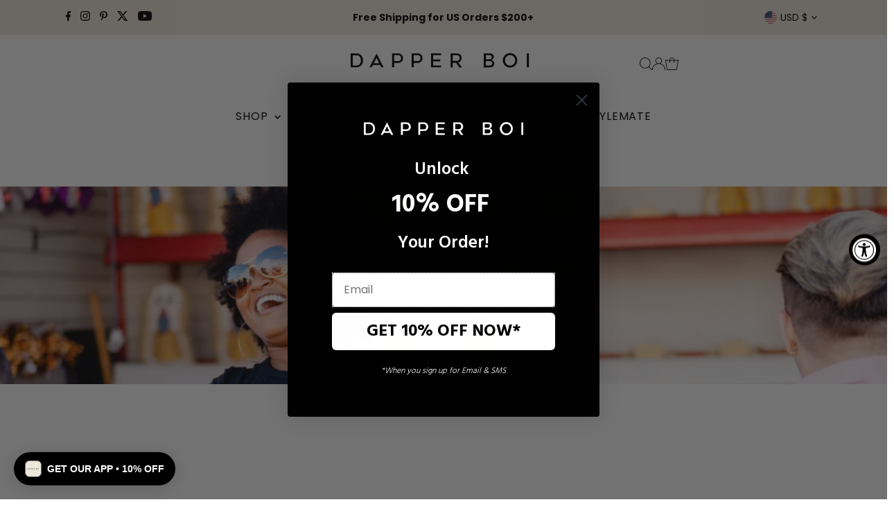

--- FILE ---
content_type: text/css
request_url: https://www.dapperboi.com/cdn/shop/t/39/assets/section-mobile-navigation.css?v=122968837182541992211749847834
body_size: 270
content:
.mobile-menu{background:var(--background);height:100%;padding-top:40px}aside#slideout-mobile-navigation{--background-color: var(--background);--link-color: var(--text-color);--border-color: var(--dotted-color)}.mobile-menu #predictive-search{--ps-background-color: var(--background-color);--ps-border-color: var(--border-color);--ps-color: var(--link-color)}.mobile-menu #predictive-search a,.mobile-menu #predictive-search .price-item{color:var(--ps-color)}.mobile-menu__block{padding:10px 10px 0;margin-bottom:10px}.mobile-menu__block.mobile-menu__search{margin-bottom:0}.mobile-menu__featured-image--full-width{margin:0 0 0 -12px!important;padding:0;width:110%}.mobile-menu__search form input{border:none;border-bottom:1px solid;height:50px;margin-bottom:0}.mobile-menu__accordion>.mobile-menu__item:first-child{border-top:1px solid}.mobile-menu__cart-icon{font-family:var(--main-family);font-weight:var(--main-weight);font-style:var(--main-style);font-size:var(--font-size);position:relative;display:block;border:1px solid;padding:10px;text-transform:uppercase}.mobile-menu__cart-icon svg{position:absolute;right:10px;top:50%;transform:translateY(-37%)}.slideout__drawer-left,.mobile-menu__search input{background:var(--background)}.mobile-menu .mobile-menu__item{border-bottom:1px solid var(--dotted-color)}.mobile-menu__search form input,.mobile-menu__cart-icon,.mobile-menu__accordion>.mobile-menu__item:first-child{border-color:var(--dotted-color)}.mobile-menu .mobile-menu__item a,.mobile-menu .accordion__submenu-2 a,.mobile-menu .accordion__submenu-1 a,.mobile-menu__cart-status a,.mobile-menu .mobile-menu__item i,.mobile-menu__featured-text p,.mobile-menu__featured-text a,.mobile-menu__search input,.mobile-menu__search input:focus{color:var(--text-color)}.mobile-menu__search ::-webkit-input-placeholder{color:var(--text-color)}.mobile-menu__search :-moz-placeholder{color:var(--text-color)}.mobile-menu__search ::-moz-placeholder{color:var(--text-color)}.mobile-menu__search :-ms-input-placeholder{color:var(--text-color)}.mobile-menu .accordion__submenu-2 a,.mobile-menu .accordion__submenu-1 a{opacity:.9}.mobile-menu .slideout__trigger-mobile-menu .icn-close:after,.mobile-menu .slideout__trigger-mobile-menu .icn-close:before{border-color:var(--text-color)!important}.c-accordion.c-accordion--mobile-nav a,.c-accordion.c-accordion--mobile-nav .dropdown-arrow{color:var(--text-color)}.c-accordion.c-accordion--mobile-nav li:not(.c-accordion__panel),.c-accordion.c-accordion--mobile-nav .dropdown-arrow{border-color:var(--dotted-color)}.mobile-menu__featured-text a{text-decoration:underline}.c-accordion.c-accordion--mobile-nav{list-style:none;margin:0}.c-accordion.c-accordion--mobile-nav .c-accordion__panel.is-active{max-height:max-content}.c-accordion.c-accordion--mobile-nav:not(.c-accordion--mobile-nav__inner){padding:10px}.c-accordion.c-accordion--mobile-nav li:not(.c-accordion__panel){padding:15px 0 15px 10px;border-bottom:1px solid var(--dotted-color)}.c-accordion.c-accordion--mobile-nav .c-accordion__panel{padding:0 0 0 10px}.c-accordion.c-accordion--mobile-nav .c-accordion__panel.is-active{padding:0 0 20px 10px}.c-accordion.c-accordion--mobile-nav .c-accordion__header{display:flex;align-items:center;justify-content:flex-start;gap:15px}.c-accordion.c-accordion--mobile-nav .c-accordion__header a.c-accordion__link{flex:0 auto}.c-accordion.c-accordion--mobile-nav .c-accordion__header .dropdown-arrow{flex:auto;text-align:right;border-radius:0}.c-accordion.c-accordion--mobile-nav .dropdown-arrow{border:none;background:transparent;display:unset!important;margin-bottom:unset;line-height:unset;height:unset;width:unset;max-width:unset;transition:unset;padding-left:10px;padding-right:10px}.c-accordion.c-accordion--mobile-nav .dropdown-arrow>svg{-webkit-transform:rotate(0);-ms-transform:rotate(0);transform:rotate(0);-webkit-transition:-webkit-transform .35s ease;transition:-webkit-transform .35s ease;-o-transition:transform .35s ease;transition:transform .35s ease;transition:transform .35s ease,-webkit-transform .35s ease}.c-accordion.c-accordion--mobile-nav .dropdown-arrow[aria-expanded=true]>svg{-webkit-transform:rotate(180deg);-ms-transform:rotate(180deg);transform:rotate(180deg);-webkit-transition:-webkit-transform .35s ease;transition:-webkit-transform .35s ease;-o-transition:transform .35s ease;transition:transform .35s ease;transition:transform .35s ease,-webkit-transform .35s ease}.c-accordion.c-accordion--mobile-nav ul{margin:0;list-style:none}
/*# sourceMappingURL=/cdn/shop/t/39/assets/section-mobile-navigation.css.map?v=122968837182541992211749847834 */


--- FILE ---
content_type: text/javascript; charset=utf-8
request_url: https://www.dapperboi.com/products/slim-indigo-jeans.js
body_size: 1466
content:
{"id":4663144480865,"title":"Slim Indigo Jeans","handle":"slim-indigo-jeans","description":"\u003cp dir=\"ltr\"\u003e\u003cstrong\u003eClassic look. Inclusive fit. Built to show up for you.\u003c\/strong\u003e\u003c\/p\u003e\n\u003cp dir=\"ltr\"\u003e\u003cspan\u003eThese aren’t just slim jeans, they’re a rebellion against the sizing charts that never included you.\u003c\/span\u003e\u003c\/p\u003e\n\u003cp dir=\"ltr\"\u003e\u003cspan\u003eDapper Boi’s Slim Jeans are engineered with a timeless aesthetic and made to fit bodies that traditional jeans ignore. That means more room in the hips and thighs, without compromising on clean lines or confidence. The result? A jean that honors your identity and your shape.\u003c\/span\u003e\u003c\/p\u003e\n\u003cp dir=\"ltr\"\u003e\u003cspan\u003eWith our signature deep front pockets and oversized coin pocket (yes, it fits your phone), these jeans bring function and style together in a way that actually makes sense.\u003c\/span\u003e\u003c\/p\u003e\n\u003cp dir=\"ltr\"\u003e\u003cspan\u003eCrafted from 11 oz. stretch denim, they deliver structure, flexibility, and lasting shape, whether you’re on the move or off the clock.\u003c\/span\u003e\u003c\/p\u003e","published_at":"2021-12-22T21:00:00-08:00","created_at":"2020-06-11T19:27:17-07:00","vendor":"Dapper Boi","type":"Jeans","tags":["Dapper Boi","Denim","Gender-Neutral Jeans","In Stock","indigo","indigo stretch","Jeans","Lesbian Clothing","Lesbian Jeans","LGBT clothing","Premium","Unisex Jeans"],"price":11900,"price_min":11900,"price_max":11900,"available":true,"price_varies":false,"compare_at_price":11900,"compare_at_price_min":11900,"compare_at_price_max":11900,"compare_at_price_varies":false,"variants":[{"id":32425836413025,"title":"26","option1":"26","option2":null,"option3":null,"sku":"1010-INDG-26","requires_shipping":true,"taxable":true,"featured_image":null,"available":true,"name":"Slim Indigo Jeans - 26","public_title":"26","options":["26"],"price":11900,"weight":590,"compare_at_price":11900,"inventory_quantity":38,"inventory_management":"shopify","inventory_policy":"deny","barcode":"6248725636140","requires_selling_plan":false,"selling_plan_allocations":[]},{"id":32425836445793,"title":"28","option1":"28","option2":null,"option3":null,"sku":"1010-INDG-28","requires_shipping":true,"taxable":true,"featured_image":null,"available":false,"name":"Slim Indigo Jeans - 28","public_title":"28","options":["28"],"price":11900,"weight":635,"compare_at_price":11900,"inventory_quantity":0,"inventory_management":"shopify","inventory_policy":"deny","barcode":"6248726835702","requires_selling_plan":false,"selling_plan_allocations":[]},{"id":32425836478561,"title":"30","option1":"30","option2":null,"option3":null,"sku":"1010-INDG-30","requires_shipping":true,"taxable":true,"featured_image":null,"available":true,"name":"Slim Indigo Jeans - 30","public_title":"30","options":["30"],"price":11900,"weight":680,"compare_at_price":11900,"inventory_quantity":19,"inventory_management":"shopify","inventory_policy":"deny","barcode":"6248726890329","requires_selling_plan":false,"selling_plan_allocations":[]},{"id":32425836511329,"title":"32","option1":"32","option2":null,"option3":null,"sku":"1010-INDG-32","requires_shipping":true,"taxable":true,"featured_image":null,"available":true,"name":"Slim Indigo Jeans - 32","public_title":"32","options":["32"],"price":11900,"weight":680,"compare_at_price":11900,"inventory_quantity":26,"inventory_management":"shopify","inventory_policy":"deny","barcode":"6248726897731","requires_selling_plan":false,"selling_plan_allocations":[]},{"id":32425836544097,"title":"34","option1":"34","option2":null,"option3":null,"sku":"1010-INDG-34","requires_shipping":true,"taxable":true,"featured_image":null,"available":true,"name":"Slim Indigo Jeans - 34","public_title":"34","options":["34"],"price":11900,"weight":771,"compare_at_price":11900,"inventory_quantity":38,"inventory_management":"shopify","inventory_policy":"deny","barcode":"6248727301701","requires_selling_plan":false,"selling_plan_allocations":[]},{"id":32425836576865,"title":"36","option1":"36","option2":null,"option3":null,"sku":"1010-INDG-36","requires_shipping":true,"taxable":true,"featured_image":null,"available":false,"name":"Slim Indigo Jeans - 36","public_title":"36","options":["36"],"price":11900,"weight":816,"compare_at_price":11900,"inventory_quantity":0,"inventory_management":"shopify","inventory_policy":"deny","barcode":"6248728165067","requires_selling_plan":false,"selling_plan_allocations":[]},{"id":32425836609633,"title":"38","option1":"38","option2":null,"option3":null,"sku":"1010-INDG-38","requires_shipping":true,"taxable":true,"featured_image":null,"available":false,"name":"Slim Indigo Jeans - 38","public_title":"38","options":["38"],"price":11900,"weight":816,"compare_at_price":11900,"inventory_quantity":0,"inventory_management":"shopify","inventory_policy":"deny","barcode":"6248728511536","requires_selling_plan":false,"selling_plan_allocations":[]},{"id":32425836642401,"title":"40","option1":"40","option2":null,"option3":null,"sku":"1010-INDG-40","requires_shipping":true,"taxable":true,"featured_image":null,"available":true,"name":"Slim Indigo Jeans - 40","public_title":"40","options":["40"],"price":11900,"weight":862,"compare_at_price":11900,"inventory_quantity":18,"inventory_management":"shopify","inventory_policy":"deny","barcode":"6248728912098","requires_selling_plan":false,"selling_plan_allocations":[]},{"id":32425836675169,"title":"42","option1":"42","option2":null,"option3":null,"sku":"1010-INDG-42","requires_shipping":true,"taxable":true,"featured_image":null,"available":true,"name":"Slim Indigo Jeans - 42","public_title":"42","options":["42"],"price":11900,"weight":508,"compare_at_price":11900,"inventory_quantity":50,"inventory_management":"shopify","inventory_policy":"deny","barcode":"6248729047362","requires_selling_plan":false,"selling_plan_allocations":[]},{"id":32425836707937,"title":"44","option1":"44","option2":null,"option3":null,"sku":"1010-INDG-44","requires_shipping":true,"taxable":true,"featured_image":null,"available":true,"name":"Slim Indigo Jeans - 44","public_title":"44","options":["44"],"price":11900,"weight":503,"compare_at_price":11900,"inventory_quantity":24,"inventory_management":"shopify","inventory_policy":"deny","barcode":"6248729495767","requires_selling_plan":false,"selling_plan_allocations":[]},{"id":32425836740705,"title":"46","option1":"46","option2":null,"option3":null,"sku":"1010-INDG-46","requires_shipping":true,"taxable":true,"featured_image":null,"available":true,"name":"Slim Indigo Jeans - 46","public_title":"46","options":["46"],"price":11900,"weight":513,"compare_at_price":11900,"inventory_quantity":32,"inventory_management":"shopify","inventory_policy":"deny","barcode":"6248729530871","requires_selling_plan":false,"selling_plan_allocations":[]},{"id":32425836773473,"title":"48","option1":"48","option2":null,"option3":null,"sku":"1010-INDG-48","requires_shipping":true,"taxable":true,"featured_image":null,"available":true,"name":"Slim Indigo Jeans - 48","public_title":"48","options":["48"],"price":11900,"weight":517,"compare_at_price":11900,"inventory_quantity":50,"inventory_management":"shopify","inventory_policy":"deny","barcode":"6248729688503","requires_selling_plan":false,"selling_plan_allocations":[]},{"id":32425850175585,"title":"50","option1":"50","option2":null,"option3":null,"sku":"1010-INDG-50","requires_shipping":true,"taxable":true,"featured_image":null,"available":true,"name":"Slim Indigo Jeans - 50","public_title":"50","options":["50"],"price":11900,"weight":517,"compare_at_price":11900,"inventory_quantity":50,"inventory_management":"shopify","inventory_policy":"deny","barcode":"6248730215552","requires_selling_plan":false,"selling_plan_allocations":[]},{"id":32425851551841,"title":"52","option1":"52","option2":null,"option3":null,"sku":"1010-INDG-52","requires_shipping":true,"taxable":true,"featured_image":null,"available":true,"name":"Slim Indigo Jeans - 52","public_title":"52","options":["52"],"price":11900,"weight":517,"compare_at_price":11900,"inventory_quantity":46,"inventory_management":"shopify","inventory_policy":"deny","barcode":"6248730363765","requires_selling_plan":false,"selling_plan_allocations":[]}],"images":["\/\/cdn.shopify.com\/s\/files\/1\/0876\/1046\/files\/Untitled_design_32.png?v=1759322180","\/\/cdn.shopify.com\/s\/files\/1\/0876\/1046\/files\/Capture_One_Catalog8466.jpg?v=1759322180","\/\/cdn.shopify.com\/s\/files\/1\/0876\/1046\/files\/Capture_One_Catalog8470.jpg?v=1759322180","\/\/cdn.shopify.com\/s\/files\/1\/0876\/1046\/files\/Capture_One_Catalog8461.jpg?v=1759322180","\/\/cdn.shopify.com\/s\/files\/1\/0876\/1046\/files\/1_c0f267a9-b22a-4f2e-b12c-46d659583298.png?v=1759322194","\/\/cdn.shopify.com\/s\/files\/1\/0876\/1046\/products\/dapper-boi-jeans-pre-order-slim-indigo-jeans-29762423586989.png?v=1759322194","\/\/cdn.shopify.com\/s\/files\/1\/0876\/1046\/products\/dapper-boi-jeans-pre-order-slim-indigo-jeans-29762423718061.png?v=1759322194","\/\/cdn.shopify.com\/s\/files\/1\/0876\/1046\/products\/dapper-boi-jeans-pre-order-slim-indigo-jeans-29762487517357.png?v=1759322194","\/\/cdn.shopify.com\/s\/files\/1\/0876\/1046\/products\/dapper-boi-jeans-pre-order-slim-indigo-jeans-29762525495469.png?v=1759322194","\/\/cdn.shopify.com\/s\/files\/1\/0876\/1046\/products\/dapper-boi-jeans-pre-order-slim-indigo-jeans-29772963381421.png?v=1759322194"],"featured_image":"\/\/cdn.shopify.com\/s\/files\/1\/0876\/1046\/files\/Untitled_design_32.png?v=1759322180","options":[{"name":"Size","position":1,"values":["26","28","30","32","34","36","38","40","42","44","46","48","50","52"]}],"url":"\/products\/slim-indigo-jeans","media":[{"alt":null,"id":29706374447277,"position":1,"preview_image":{"aspect_ratio":0.76,"height":730,"width":555,"src":"https:\/\/cdn.shopify.com\/s\/files\/1\/0876\/1046\/files\/Untitled_design_32.png?v=1759322180"},"aspect_ratio":0.76,"height":730,"media_type":"image","src":"https:\/\/cdn.shopify.com\/s\/files\/1\/0876\/1046\/files\/Untitled_design_32.png?v=1759322180","width":555},{"alt":null,"id":29706363076781,"position":2,"preview_image":{"aspect_ratio":0.76,"height":730,"width":555,"src":"https:\/\/cdn.shopify.com\/s\/files\/1\/0876\/1046\/files\/Capture_One_Catalog8466.jpg?v=1759322180"},"aspect_ratio":0.76,"height":730,"media_type":"image","src":"https:\/\/cdn.shopify.com\/s\/files\/1\/0876\/1046\/files\/Capture_One_Catalog8466.jpg?v=1759322180","width":555},{"alt":null,"id":29706363011245,"position":3,"preview_image":{"aspect_ratio":0.76,"height":730,"width":555,"src":"https:\/\/cdn.shopify.com\/s\/files\/1\/0876\/1046\/files\/Capture_One_Catalog8470.jpg?v=1759322180"},"aspect_ratio":0.76,"height":730,"media_type":"image","src":"https:\/\/cdn.shopify.com\/s\/files\/1\/0876\/1046\/files\/Capture_One_Catalog8470.jpg?v=1759322180","width":555},{"alt":null,"id":29706363044013,"position":4,"preview_image":{"aspect_ratio":0.76,"height":730,"width":555,"src":"https:\/\/cdn.shopify.com\/s\/files\/1\/0876\/1046\/files\/Capture_One_Catalog8461.jpg?v=1759322180"},"aspect_ratio":0.76,"height":730,"media_type":"image","src":"https:\/\/cdn.shopify.com\/s\/files\/1\/0876\/1046\/files\/Capture_One_Catalog8461.jpg?v=1759322180","width":555},{"alt":null,"id":29706362060973,"position":5,"preview_image":{"aspect_ratio":0.76,"height":730,"width":555,"src":"https:\/\/cdn.shopify.com\/s\/files\/1\/0876\/1046\/files\/1_c0f267a9-b22a-4f2e-b12c-46d659583298.png?v=1759322194"},"aspect_ratio":0.76,"height":730,"media_type":"image","src":"https:\/\/cdn.shopify.com\/s\/files\/1\/0876\/1046\/files\/1_c0f267a9-b22a-4f2e-b12c-46d659583298.png?v=1759322194","width":555},{"alt":"Dapper Boi Jeans PRE-ORDER: Slim Indigo Jeans","id":22044350644397,"position":6,"preview_image":{"aspect_ratio":0.76,"height":730,"width":555,"src":"https:\/\/cdn.shopify.com\/s\/files\/1\/0876\/1046\/products\/dapper-boi-jeans-pre-order-slim-indigo-jeans-29762423586989.png?v=1759322194"},"aspect_ratio":0.76,"height":730,"media_type":"image","src":"https:\/\/cdn.shopify.com\/s\/files\/1\/0876\/1046\/products\/dapper-boi-jeans-pre-order-slim-indigo-jeans-29762423586989.png?v=1759322194","width":555},{"alt":"Dapper Boi Jeans PRE-ORDER: Slim Indigo Jeans","id":22044316598445,"position":7,"preview_image":{"aspect_ratio":0.76,"height":730,"width":555,"src":"https:\/\/cdn.shopify.com\/s\/files\/1\/0876\/1046\/products\/dapper-boi-jeans-pre-order-slim-indigo-jeans-29762423718061.png?v=1759322194"},"aspect_ratio":0.76,"height":730,"media_type":"image","src":"https:\/\/cdn.shopify.com\/s\/files\/1\/0876\/1046\/products\/dapper-boi-jeans-pre-order-slim-indigo-jeans-29762423718061.png?v=1759322194","width":555},{"alt":"Dapper Boi Jeans PRE-ORDER: Slim Indigo Jeans","id":22044317057197,"position":8,"preview_image":{"aspect_ratio":0.76,"height":730,"width":555,"src":"https:\/\/cdn.shopify.com\/s\/files\/1\/0876\/1046\/products\/dapper-boi-jeans-pre-order-slim-indigo-jeans-29762487517357.png?v=1759322194"},"aspect_ratio":0.76,"height":730,"media_type":"image","src":"https:\/\/cdn.shopify.com\/s\/files\/1\/0876\/1046\/products\/dapper-boi-jeans-pre-order-slim-indigo-jeans-29762487517357.png?v=1759322194","width":555},{"alt":"Dapper Boi Jeans PRE-ORDER: Slim Indigo Jeans","id":22044271706285,"position":9,"preview_image":{"aspect_ratio":0.76,"height":730,"width":555,"src":"https:\/\/cdn.shopify.com\/s\/files\/1\/0876\/1046\/products\/dapper-boi-jeans-pre-order-slim-indigo-jeans-29762525495469.png?v=1759322194"},"aspect_ratio":0.76,"height":730,"media_type":"image","src":"https:\/\/cdn.shopify.com\/s\/files\/1\/0876\/1046\/products\/dapper-boi-jeans-pre-order-slim-indigo-jeans-29762525495469.png?v=1759322194","width":555},{"alt":"Dapper Boi Jeans PRE-ORDER: Slim Indigo Jeans","id":22044350513325,"position":10,"preview_image":{"aspect_ratio":0.76,"height":730,"width":555,"src":"https:\/\/cdn.shopify.com\/s\/files\/1\/0876\/1046\/products\/dapper-boi-jeans-pre-order-slim-indigo-jeans-29772963381421.png?v=1759322194"},"aspect_ratio":0.76,"height":730,"media_type":"image","src":"https:\/\/cdn.shopify.com\/s\/files\/1\/0876\/1046\/products\/dapper-boi-jeans-pre-order-slim-indigo-jeans-29772963381421.png?v=1759322194","width":555}],"requires_selling_plan":false,"selling_plan_groups":[]}

--- FILE ---
content_type: text/javascript; charset=utf-8
request_url: https://www.dapperboi.com/products/skinny-blue-fade-jeans.js
body_size: 1509
content:
{"id":7495911932077,"title":"Skinny Blue Fade Jeans","handle":"skinny-blue-fade-jeans","description":"\u003cp dir=\"ltr\"\u003e\u003cstrong\u003eBuilt for every body and every expression.\u003c\/strong\u003e\u003c\/p\u003e\n\u003cp dir=\"ltr\"\u003e\u003cspan\u003eThese are the jeans that don’t make you choose between fit and identity, between comfort and confidence. Dapper Boi's skinny jeans are made for all genders and body types, especially for those who’ve never felt seen by mainstream denim.\u003c\/span\u003e\u003c\/p\u003e\n\u003cp dir=\"ltr\"\u003e\u003cspan\u003eFeaturing a mid-to-high rise waist, a slim leg silhouette, and stretchy 11 oz. denim that moves with you, not against you, these jeans hug in all the right places without ever feeling restrictive. Whether you’re curvy, athletic, or somewhere in between, the fit adapts to your body, not the other way around.\u003c\/span\u003e\u003c\/p\u003e\n\u003cp dir=\"ltr\"\u003e\u003cspan\u003eAnd yes, the pockets are real. Deep, functional, and large enough to ditch the bag. Our signature oversized coin pocket even fits your full-size smartphone.\u003c\/span\u003e\u003c\/p\u003e\n\u003cp dir=\"ltr\"\u003e\u003cspan\u003eThis isn’t fashion trying to be inclusive. This is fashion that was built with you at the center.\u003c\/span\u003e\u003c\/p\u003e","published_at":"2024-09-05T10:00:03-07:00","created_at":"2024-01-21T21:08:45-08:00","vendor":"Dapper Boi","type":"Jeans","tags":["blue fade","Dapper Boi","Denim","Gender-Neutral Jeans","Jeans","Lesbian Clothing","Lesbian Jeans","LGBT clothing","Premium","Unisex Jeans"],"price":11900,"price_min":11900,"price_max":11900,"available":true,"price_varies":false,"compare_at_price":11900,"compare_at_price_min":11900,"compare_at_price_max":11900,"compare_at_price_varies":false,"variants":[{"id":42698302390445,"title":"26","option1":"26","option2":null,"option3":null,"sku":"1020-BFSK-26","requires_shipping":true,"taxable":true,"featured_image":null,"available":true,"name":"Skinny Blue Fade Jeans - 26","public_title":"26","options":["26"],"price":11900,"weight":590,"compare_at_price":11900,"inventory_quantity":6,"inventory_management":"shopify","inventory_policy":"deny","barcode":"6048264863720","requires_selling_plan":false,"selling_plan_allocations":[]},{"id":42698302423213,"title":"28","option1":"28","option2":null,"option3":null,"sku":"1020-BFSK-28","requires_shipping":true,"taxable":true,"featured_image":null,"available":true,"name":"Skinny Blue Fade Jeans - 28","public_title":"28","options":["28"],"price":11900,"weight":635,"compare_at_price":11900,"inventory_quantity":5,"inventory_management":"shopify","inventory_policy":"deny","barcode":"6048273606974","requires_selling_plan":false,"selling_plan_allocations":[]},{"id":42698302455981,"title":"30","option1":"30","option2":null,"option3":null,"sku":"1020-BFSK-30","requires_shipping":true,"taxable":true,"featured_image":null,"available":false,"name":"Skinny Blue Fade Jeans - 30","public_title":"30","options":["30"],"price":11900,"weight":680,"compare_at_price":11900,"inventory_quantity":0,"inventory_management":"shopify","inventory_policy":"deny","barcode":"6048288090867","requires_selling_plan":false,"selling_plan_allocations":[]},{"id":42698302488749,"title":"32","option1":"32","option2":null,"option3":null,"sku":"1020-BFSK-32","requires_shipping":true,"taxable":true,"featured_image":null,"available":true,"name":"Skinny Blue Fade Jeans - 32","public_title":"32","options":["32"],"price":11900,"weight":680,"compare_at_price":11900,"inventory_quantity":6,"inventory_management":"shopify","inventory_policy":"deny","barcode":"6048303854238","requires_selling_plan":false,"selling_plan_allocations":[]},{"id":42698302521517,"title":"34","option1":"34","option2":null,"option3":null,"sku":"1020-BFSK-34","requires_shipping":true,"taxable":true,"featured_image":null,"available":true,"name":"Skinny Blue Fade Jeans - 34","public_title":"34","options":["34"],"price":11900,"weight":771,"compare_at_price":11900,"inventory_quantity":1,"inventory_management":"shopify","inventory_policy":"deny","barcode":"6048317335327","requires_selling_plan":false,"selling_plan_allocations":[]},{"id":42698302554285,"title":"36","option1":"36","option2":null,"option3":null,"sku":"1020-BFSK-36","requires_shipping":true,"taxable":true,"featured_image":null,"available":false,"name":"Skinny Blue Fade Jeans - 36","public_title":"36","options":["36"],"price":11900,"weight":816,"compare_at_price":11900,"inventory_quantity":0,"inventory_management":"shopify","inventory_policy":"deny","barcode":"6048322524235","requires_selling_plan":false,"selling_plan_allocations":[]},{"id":42698302587053,"title":"38","option1":"38","option2":null,"option3":null,"sku":"1020-BFSK-38","requires_shipping":true,"taxable":true,"featured_image":null,"available":false,"name":"Skinny Blue Fade Jeans - 38","public_title":"38","options":["38"],"price":11900,"weight":816,"compare_at_price":11900,"inventory_quantity":0,"inventory_management":"shopify","inventory_policy":"deny","barcode":"6048335299885","requires_selling_plan":false,"selling_plan_allocations":[]},{"id":42698302619821,"title":"40","option1":"40","option2":null,"option3":null,"sku":"1020-BFSK-40","requires_shipping":true,"taxable":true,"featured_image":null,"available":false,"name":"Skinny Blue Fade Jeans - 40","public_title":"40","options":["40"],"price":11900,"weight":862,"compare_at_price":11900,"inventory_quantity":0,"inventory_management":"shopify","inventory_policy":"deny","barcode":"6048367824802","requires_selling_plan":false,"selling_plan_allocations":[]},{"id":42698302652589,"title":"42","option1":"42","option2":null,"option3":null,"sku":"1020-BFSK-42","requires_shipping":true,"taxable":true,"featured_image":null,"available":false,"name":"Skinny Blue Fade Jeans - 42","public_title":"42","options":["42"],"price":11900,"weight":508,"compare_at_price":11900,"inventory_quantity":0,"inventory_management":"shopify","inventory_policy":"deny","barcode":"6048372173896","requires_selling_plan":false,"selling_plan_allocations":[]},{"id":42698302685357,"title":"44","option1":"44","option2":null,"option3":null,"sku":"1020-BFSK-44","requires_shipping":true,"taxable":true,"featured_image":null,"available":false,"name":"Skinny Blue Fade Jeans - 44","public_title":"44","options":["44"],"price":11900,"weight":503,"compare_at_price":11900,"inventory_quantity":0,"inventory_management":"shopify","inventory_policy":"deny","barcode":"6048408507206","requires_selling_plan":false,"selling_plan_allocations":[]},{"id":42698302718125,"title":"46","option1":"46","option2":null,"option3":null,"sku":"1020-BFSK-46","requires_shipping":true,"taxable":true,"featured_image":null,"available":true,"name":"Skinny Blue Fade Jeans - 46","public_title":"46","options":["46"],"price":11900,"weight":513,"compare_at_price":11900,"inventory_quantity":5,"inventory_management":"shopify","inventory_policy":"deny","barcode":"6048410014631","requires_selling_plan":false,"selling_plan_allocations":[]},{"id":42698302750893,"title":"48","option1":"48","option2":null,"option3":null,"sku":"1020-BFSK-48","requires_shipping":true,"taxable":true,"featured_image":null,"available":true,"name":"Skinny Blue Fade Jeans - 48","public_title":"48","options":["48"],"price":11900,"weight":517,"compare_at_price":11900,"inventory_quantity":9,"inventory_management":"shopify","inventory_policy":"deny","barcode":"6048424488572","requires_selling_plan":false,"selling_plan_allocations":[]},{"id":42698302783661,"title":"50","option1":"50","option2":null,"option3":null,"sku":"1020-BFSK-50","requires_shipping":true,"taxable":true,"featured_image":null,"available":true,"name":"Skinny Blue Fade Jeans - 50","public_title":"50","options":["50"],"price":11900,"weight":517,"compare_at_price":11900,"inventory_quantity":4,"inventory_management":"shopify","inventory_policy":"deny","barcode":"6048447730832","requires_selling_plan":false,"selling_plan_allocations":[]},{"id":42698302816429,"title":"52","option1":"52","option2":null,"option3":null,"sku":"1020-BFSK-52","requires_shipping":true,"taxable":true,"featured_image":null,"available":true,"name":"Skinny Blue Fade Jeans - 52","public_title":"52","options":["52"],"price":11900,"weight":517,"compare_at_price":11900,"inventory_quantity":8,"inventory_management":"shopify","inventory_policy":"deny","barcode":"6048456574038","requires_selling_plan":false,"selling_plan_allocations":[]}],"images":["\/\/cdn.shopify.com\/s\/files\/1\/0876\/1046\/files\/Untitleddesign_25.png?v=1762461914","\/\/cdn.shopify.com\/s\/files\/1\/0876\/1046\/files\/24_b470e05d-a1b2-4975-ae7d-ec4cbcdc4b72.png?v=1759325720","\/\/cdn.shopify.com\/s\/files\/1\/0876\/1046\/files\/19_4d573f51-b4bd-4898-8a45-ab96ec9c61f3.png?v=1759325720","\/\/cdn.shopify.com\/s\/files\/1\/0876\/1046\/files\/20_f08ca46c-2ceb-4735-b4b6-ec7804360fa3.png?v=1759325720","\/\/cdn.shopify.com\/s\/files\/1\/0876\/1046\/files\/22_d8bd04dc-1f9f-467e-82f4-6dbc092da593.png?v=1759325720","\/\/cdn.shopify.com\/s\/files\/1\/0876\/1046\/files\/21_62882cdd-e085-4a63-9b57-4423e27a8916.png?v=1759325720","\/\/cdn.shopify.com\/s\/files\/1\/0876\/1046\/files\/Capture_One_Catalog8499.jpg?v=1759325720","\/\/cdn.shopify.com\/s\/files\/1\/0876\/1046\/files\/7_3ea5c608-1969-42cd-b9c3-1328c53cb5d8.png?v=1759325720"],"featured_image":"\/\/cdn.shopify.com\/s\/files\/1\/0876\/1046\/files\/Untitleddesign_25.png?v=1762461914","options":[{"name":"Size","position":1,"values":["26","28","30","32","34","36","38","40","42","44","46","48","50","52"]}],"url":"\/products\/skinny-blue-fade-jeans","media":[{"alt":null,"id":27857408524461,"position":1,"preview_image":{"aspect_ratio":0.76,"height":730,"width":555,"src":"https:\/\/cdn.shopify.com\/s\/files\/1\/0876\/1046\/files\/Untitleddesign_25.png?v=1762461914"},"aspect_ratio":0.76,"height":730,"media_type":"image","src":"https:\/\/cdn.shopify.com\/s\/files\/1\/0876\/1046\/files\/Untitleddesign_25.png?v=1762461914","width":555},{"alt":null,"id":27857432543405,"position":2,"preview_image":{"aspect_ratio":0.76,"height":730,"width":555,"src":"https:\/\/cdn.shopify.com\/s\/files\/1\/0876\/1046\/files\/24_b470e05d-a1b2-4975-ae7d-ec4cbcdc4b72.png?v=1759325720"},"aspect_ratio":0.76,"height":730,"media_type":"image","src":"https:\/\/cdn.shopify.com\/s\/files\/1\/0876\/1046\/files\/24_b470e05d-a1b2-4975-ae7d-ec4cbcdc4b72.png?v=1759325720","width":555},{"alt":null,"id":27857432576173,"position":3,"preview_image":{"aspect_ratio":0.76,"height":730,"width":555,"src":"https:\/\/cdn.shopify.com\/s\/files\/1\/0876\/1046\/files\/19_4d573f51-b4bd-4898-8a45-ab96ec9c61f3.png?v=1759325720"},"aspect_ratio":0.76,"height":730,"media_type":"image","src":"https:\/\/cdn.shopify.com\/s\/files\/1\/0876\/1046\/files\/19_4d573f51-b4bd-4898-8a45-ab96ec9c61f3.png?v=1759325720","width":555},{"alt":null,"id":27857432412333,"position":4,"preview_image":{"aspect_ratio":0.76,"height":730,"width":555,"src":"https:\/\/cdn.shopify.com\/s\/files\/1\/0876\/1046\/files\/20_f08ca46c-2ceb-4735-b4b6-ec7804360fa3.png?v=1759325720"},"aspect_ratio":0.76,"height":730,"media_type":"image","src":"https:\/\/cdn.shopify.com\/s\/files\/1\/0876\/1046\/files\/20_f08ca46c-2ceb-4735-b4b6-ec7804360fa3.png?v=1759325720","width":555},{"alt":null,"id":27857432477869,"position":5,"preview_image":{"aspect_ratio":0.76,"height":730,"width":555,"src":"https:\/\/cdn.shopify.com\/s\/files\/1\/0876\/1046\/files\/22_d8bd04dc-1f9f-467e-82f4-6dbc092da593.png?v=1759325720"},"aspect_ratio":0.76,"height":730,"media_type":"image","src":"https:\/\/cdn.shopify.com\/s\/files\/1\/0876\/1046\/files\/22_d8bd04dc-1f9f-467e-82f4-6dbc092da593.png?v=1759325720","width":555},{"alt":null,"id":27857432445101,"position":6,"preview_image":{"aspect_ratio":0.76,"height":730,"width":555,"src":"https:\/\/cdn.shopify.com\/s\/files\/1\/0876\/1046\/files\/21_62882cdd-e085-4a63-9b57-4423e27a8916.png?v=1759325720"},"aspect_ratio":0.76,"height":730,"media_type":"image","src":"https:\/\/cdn.shopify.com\/s\/files\/1\/0876\/1046\/files\/21_62882cdd-e085-4a63-9b57-4423e27a8916.png?v=1759325720","width":555},{"alt":null,"id":29706641277101,"position":7,"preview_image":{"aspect_ratio":0.76,"height":730,"width":555,"src":"https:\/\/cdn.shopify.com\/s\/files\/1\/0876\/1046\/files\/Capture_One_Catalog8499.jpg?v=1759325720"},"aspect_ratio":0.76,"height":730,"media_type":"image","src":"https:\/\/cdn.shopify.com\/s\/files\/1\/0876\/1046\/files\/Capture_One_Catalog8499.jpg?v=1759325720","width":555},{"alt":null,"id":29706385096877,"position":8,"preview_image":{"aspect_ratio":0.76,"height":730,"width":555,"src":"https:\/\/cdn.shopify.com\/s\/files\/1\/0876\/1046\/files\/7_3ea5c608-1969-42cd-b9c3-1328c53cb5d8.png?v=1759325720"},"aspect_ratio":0.76,"height":730,"media_type":"image","src":"https:\/\/cdn.shopify.com\/s\/files\/1\/0876\/1046\/files\/7_3ea5c608-1969-42cd-b9c3-1328c53cb5d8.png?v=1759325720","width":555}],"requires_selling_plan":false,"selling_plan_groups":[]}

--- FILE ---
content_type: text/javascript; charset=utf-8
request_url: https://www.dapperboi.com/products/skinny-black-jeans.js
body_size: 1551
content:
{"id":7495826243757,"title":"Skinny Black Jeans","handle":"skinny-black-jeans","description":"\u003cp dir=\"ltr\"\u003e\u003cstrong\u003eBuilt for every body and every expression.\u003c\/strong\u003e\u003c\/p\u003e\n\u003cp dir=\"ltr\"\u003e\u003cspan\u003eThese are the jeans that don’t make you choose between fit and identity, between comfort and confidence. Dapper Boi's skinny jeans are made for all genders and body types, especially for those who’ve never felt seen by mainstream denim.\u003c\/span\u003e\u003c\/p\u003e\n\u003cp dir=\"ltr\"\u003e\u003cspan\u003eFeaturing a mid-to-high rise waist, a slim leg silhouette, and stretchy 11 oz. denim that moves with you, not against you, these jeans hug in all the right places without ever feeling restrictive. Whether you’re curvy, athletic, or somewhere in between, the fit adapts to your body, not the other way around.\u003c\/span\u003e\u003c\/p\u003e\n\u003cp dir=\"ltr\"\u003e\u003cspan\u003eAnd yes, the pockets are real. Deep, functional, and large enough to ditch the bag. Our signature oversized coin pocket even fits your full-size smartphone.\u003c\/span\u003e\u003c\/p\u003e\n\u003cp dir=\"ltr\"\u003e\u003cspan\u003eThis isn’t fashion trying to be inclusive. This is fashion that was built with you at the center.\u003c\/span\u003e\u003c\/p\u003e","published_at":"2024-09-05T10:00:02-07:00","created_at":"2024-01-21T20:01:40-08:00","vendor":"Dapper Boi","type":"Jeans","tags":["Black","Dapper Boi","Denim","Gender-Neutral Jeans","Jeans","Lesbian Clothing","Lesbian Jeans","LGBT clothing","Premium","Unisex Jeans"],"price":11900,"price_min":11900,"price_max":11900,"available":true,"price_varies":false,"compare_at_price":11900,"compare_at_price_min":11900,"compare_at_price_max":11900,"compare_at_price_varies":false,"variants":[{"id":42697723478189,"title":"26","option1":"26","option2":null,"option3":null,"sku":"1020-BKSK-26","requires_shipping":true,"taxable":true,"featured_image":null,"available":true,"name":"Skinny Black Jeans - 26","public_title":"26","options":["26"],"price":11900,"weight":590,"compare_at_price":11900,"inventory_quantity":6,"inventory_management":"shopify","inventory_policy":"deny","barcode":"6048044285841","requires_selling_plan":false,"selling_plan_allocations":[]},{"id":42697723510957,"title":"28","option1":"28","option2":null,"option3":null,"sku":"1020-BKSK-28","requires_shipping":true,"taxable":true,"featured_image":null,"available":true,"name":"Skinny Black Jeans - 28","public_title":"28","options":["28"],"price":11900,"weight":635,"compare_at_price":11900,"inventory_quantity":1,"inventory_management":"shopify","inventory_policy":"deny","barcode":"6048045772104","requires_selling_plan":false,"selling_plan_allocations":[]},{"id":42697723543725,"title":"30","option1":"30","option2":null,"option3":null,"sku":"1020-BKSK-30","requires_shipping":true,"taxable":true,"featured_image":null,"available":false,"name":"Skinny Black Jeans - 30","public_title":"30","options":["30"],"price":11900,"weight":680,"compare_at_price":11900,"inventory_quantity":0,"inventory_management":"shopify","inventory_policy":"deny","barcode":"6048064858551","requires_selling_plan":false,"selling_plan_allocations":[]},{"id":42697723576493,"title":"32","option1":"32","option2":null,"option3":null,"sku":"1020-BKSK-32","requires_shipping":true,"taxable":true,"featured_image":null,"available":true,"name":"Skinny Black Jeans - 32","public_title":"32","options":["32"],"price":11900,"weight":680,"compare_at_price":11900,"inventory_quantity":10,"inventory_management":"shopify","inventory_policy":"deny","barcode":"6048066525123","requires_selling_plan":false,"selling_plan_allocations":[]},{"id":42697723609261,"title":"34","option1":"34","option2":null,"option3":null,"sku":"1020-BKSK-34","requires_shipping":true,"taxable":true,"featured_image":null,"available":false,"name":"Skinny Black Jeans - 34","public_title":"34","options":["34"],"price":11900,"weight":771,"compare_at_price":11900,"inventory_quantity":0,"inventory_management":"shopify","inventory_policy":"deny","barcode":"6048066882837","requires_selling_plan":false,"selling_plan_allocations":[]},{"id":42697723642029,"title":"36","option1":"36","option2":null,"option3":null,"sku":"1020-BKSK-36","requires_shipping":true,"taxable":true,"featured_image":null,"available":false,"name":"Skinny Black Jeans - 36","public_title":"36","options":["36"],"price":11900,"weight":816,"compare_at_price":11900,"inventory_quantity":0,"inventory_management":"shopify","inventory_policy":"deny","barcode":"6048090088335","requires_selling_plan":false,"selling_plan_allocations":[]},{"id":42697723674797,"title":"38","option1":"38","option2":null,"option3":null,"sku":"1020-BKSK-38","requires_shipping":true,"taxable":true,"featured_image":null,"available":false,"name":"Skinny Black Jeans - 38","public_title":"38","options":["38"],"price":11900,"weight":816,"compare_at_price":11900,"inventory_quantity":0,"inventory_management":"shopify","inventory_policy":"deny","barcode":"6048092656990","requires_selling_plan":false,"selling_plan_allocations":[]},{"id":42697723707565,"title":"40","option1":"40","option2":null,"option3":null,"sku":"1020-BKSK-40","requires_shipping":true,"taxable":true,"featured_image":null,"available":false,"name":"Skinny Black Jeans - 40","public_title":"40","options":["40"],"price":11900,"weight":862,"compare_at_price":11900,"inventory_quantity":-1,"inventory_management":"shopify","inventory_policy":"deny","barcode":"6048119227691","requires_selling_plan":false,"selling_plan_allocations":[]},{"id":42697723740333,"title":"42","option1":"42","option2":null,"option3":null,"sku":"1020-BKSK-42","requires_shipping":true,"taxable":true,"featured_image":null,"available":false,"name":"Skinny Black Jeans - 42","public_title":"42","options":["42"],"price":11900,"weight":508,"compare_at_price":11900,"inventory_quantity":0,"inventory_management":"shopify","inventory_policy":"deny","barcode":"6048160493861","requires_selling_plan":false,"selling_plan_allocations":[]},{"id":42697723773101,"title":"44","option1":"44","option2":null,"option3":null,"sku":"1020-BKSK-44","requires_shipping":true,"taxable":true,"featured_image":null,"available":true,"name":"Skinny Black Jeans - 44","public_title":"44","options":["44"],"price":11900,"weight":503,"compare_at_price":11900,"inventory_quantity":12,"inventory_management":"shopify","inventory_policy":"deny","barcode":"6048173281417","requires_selling_plan":false,"selling_plan_allocations":[]},{"id":42697723805869,"title":"46","option1":"46","option2":null,"option3":null,"sku":"1020-BKSK-46","requires_shipping":true,"taxable":true,"featured_image":null,"available":true,"name":"Skinny Black Jeans - 46","public_title":"46","options":["46"],"price":11900,"weight":513,"compare_at_price":11900,"inventory_quantity":12,"inventory_management":"shopify","inventory_policy":"deny","barcode":"6048205671148","requires_selling_plan":false,"selling_plan_allocations":[]},{"id":42697723838637,"title":"48","option1":"48","option2":null,"option3":null,"sku":"1020-BKSK-48","requires_shipping":true,"taxable":true,"featured_image":null,"available":true,"name":"Skinny Black Jeans - 48","public_title":"48","options":["48"],"price":11900,"weight":517,"compare_at_price":11900,"inventory_quantity":6,"inventory_management":"shopify","inventory_policy":"deny","barcode":"6048213027388","requires_selling_plan":false,"selling_plan_allocations":[]},{"id":42697723871405,"title":"50","option1":"50","option2":null,"option3":null,"sku":"1020-BKSK-50","requires_shipping":true,"taxable":true,"featured_image":null,"available":true,"name":"Skinny Black Jeans - 50","public_title":"50","options":["50"],"price":11900,"weight":517,"compare_at_price":11900,"inventory_quantity":6,"inventory_management":"shopify","inventory_policy":"deny","barcode":"6048242824095","requires_selling_plan":false,"selling_plan_allocations":[]},{"id":42697723904173,"title":"52","option1":"52","option2":null,"option3":null,"sku":"1020-BKSK-52","requires_shipping":true,"taxable":true,"featured_image":null,"available":true,"name":"Skinny Black Jeans - 52","public_title":"52","options":["52"],"price":11900,"weight":517,"compare_at_price":11900,"inventory_quantity":11,"inventory_management":"shopify","inventory_policy":"deny","barcode":"6048246933878","requires_selling_plan":false,"selling_plan_allocations":[]}],"images":["\/\/cdn.shopify.com\/s\/files\/1\/0876\/1046\/files\/6_6bd963e1-642a-4598-b013-e8d78a47c724.png?v=1759323287","\/\/cdn.shopify.com\/s\/files\/1\/0876\/1046\/files\/Capture_One_Catalog8481.jpg?v=1759323287","\/\/cdn.shopify.com\/s\/files\/1\/0876\/1046\/files\/Capture_One_Catalog8484.jpg?v=1759323287","\/\/cdn.shopify.com\/s\/files\/1\/0876\/1046\/files\/27_ace1d12e-767f-4243-a8e0-d762fb1b5ee1.png?v=1759323287","\/\/cdn.shopify.com\/s\/files\/1\/0876\/1046\/files\/1_d8317a0c-d930-4343-80c4-aa454c9a5375.png?v=1759323287","\/\/cdn.shopify.com\/s\/files\/1\/0876\/1046\/files\/2_801c7c42-30e1-4a5d-ab54-fe40f4984df3.png?v=1759323287","\/\/cdn.shopify.com\/s\/files\/1\/0876\/1046\/files\/3_184b6c0d-16f2-43be-9d85-31d817b21cf2.png?v=1759323287","\/\/cdn.shopify.com\/s\/files\/1\/0876\/1046\/files\/4_5f411a57-a516-492b-9ff4-864db40a5a20.png?v=1759323287","\/\/cdn.shopify.com\/s\/files\/1\/0876\/1046\/files\/5_52f27e53-e798-4e79-9676-5da986c88a6a.png?v=1759323287","\/\/cdn.shopify.com\/s\/files\/1\/0876\/1046\/files\/Capture_One_Catalog8475.jpg?v=1759323287"],"featured_image":"\/\/cdn.shopify.com\/s\/files\/1\/0876\/1046\/files\/6_6bd963e1-642a-4598-b013-e8d78a47c724.png?v=1759323287","options":[{"name":"Size","position":1,"values":["26","28","30","32","34","36","38","40","42","44","46","48","50","52"]}],"url":"\/products\/skinny-black-jeans","media":[{"alt":null,"id":29706384998573,"position":1,"preview_image":{"aspect_ratio":0.76,"height":730,"width":555,"src":"https:\/\/cdn.shopify.com\/s\/files\/1\/0876\/1046\/files\/6_6bd963e1-642a-4598-b013-e8d78a47c724.png?v=1759323287"},"aspect_ratio":0.76,"height":730,"media_type":"image","src":"https:\/\/cdn.shopify.com\/s\/files\/1\/0876\/1046\/files\/6_6bd963e1-642a-4598-b013-e8d78a47c724.png?v=1759323287","width":555},{"alt":null,"id":29706392010925,"position":2,"preview_image":{"aspect_ratio":0.76,"height":730,"width":555,"src":"https:\/\/cdn.shopify.com\/s\/files\/1\/0876\/1046\/files\/Capture_One_Catalog8481.jpg?v=1759323287"},"aspect_ratio":0.76,"height":730,"media_type":"image","src":"https:\/\/cdn.shopify.com\/s\/files\/1\/0876\/1046\/files\/Capture_One_Catalog8481.jpg?v=1759323287","width":555},{"alt":null,"id":29706391978157,"position":3,"preview_image":{"aspect_ratio":0.76,"height":730,"width":555,"src":"https:\/\/cdn.shopify.com\/s\/files\/1\/0876\/1046\/files\/Capture_One_Catalog8484.jpg?v=1759323287"},"aspect_ratio":0.76,"height":730,"media_type":"image","src":"https:\/\/cdn.shopify.com\/s\/files\/1\/0876\/1046\/files\/Capture_One_Catalog8484.jpg?v=1759323287","width":555},{"alt":null,"id":27857407410349,"position":4,"preview_image":{"aspect_ratio":0.76,"height":730,"width":555,"src":"https:\/\/cdn.shopify.com\/s\/files\/1\/0876\/1046\/files\/27_ace1d12e-767f-4243-a8e0-d762fb1b5ee1.png?v=1759323287"},"aspect_ratio":0.76,"height":730,"media_type":"image","src":"https:\/\/cdn.shopify.com\/s\/files\/1\/0876\/1046\/files\/27_ace1d12e-767f-4243-a8e0-d762fb1b5ee1.png?v=1759323287","width":555},{"alt":null,"id":27857421271213,"position":5,"preview_image":{"aspect_ratio":0.76,"height":730,"width":555,"src":"https:\/\/cdn.shopify.com\/s\/files\/1\/0876\/1046\/files\/1_d8317a0c-d930-4343-80c4-aa454c9a5375.png?v=1759323287"},"aspect_ratio":0.76,"height":730,"media_type":"image","src":"https:\/\/cdn.shopify.com\/s\/files\/1\/0876\/1046\/files\/1_d8317a0c-d930-4343-80c4-aa454c9a5375.png?v=1759323287","width":555},{"alt":null,"id":27857421303981,"position":6,"preview_image":{"aspect_ratio":0.76,"height":730,"width":555,"src":"https:\/\/cdn.shopify.com\/s\/files\/1\/0876\/1046\/files\/2_801c7c42-30e1-4a5d-ab54-fe40f4984df3.png?v=1759323287"},"aspect_ratio":0.76,"height":730,"media_type":"image","src":"https:\/\/cdn.shopify.com\/s\/files\/1\/0876\/1046\/files\/2_801c7c42-30e1-4a5d-ab54-fe40f4984df3.png?v=1759323287","width":555},{"alt":null,"id":27857421140141,"position":7,"preview_image":{"aspect_ratio":0.76,"height":730,"width":555,"src":"https:\/\/cdn.shopify.com\/s\/files\/1\/0876\/1046\/files\/3_184b6c0d-16f2-43be-9d85-31d817b21cf2.png?v=1759323287"},"aspect_ratio":0.76,"height":730,"media_type":"image","src":"https:\/\/cdn.shopify.com\/s\/files\/1\/0876\/1046\/files\/3_184b6c0d-16f2-43be-9d85-31d817b21cf2.png?v=1759323287","width":555},{"alt":null,"id":27857421172909,"position":8,"preview_image":{"aspect_ratio":0.76,"height":730,"width":555,"src":"https:\/\/cdn.shopify.com\/s\/files\/1\/0876\/1046\/files\/4_5f411a57-a516-492b-9ff4-864db40a5a20.png?v=1759323287"},"aspect_ratio":0.76,"height":730,"media_type":"image","src":"https:\/\/cdn.shopify.com\/s\/files\/1\/0876\/1046\/files\/4_5f411a57-a516-492b-9ff4-864db40a5a20.png?v=1759323287","width":555},{"alt":null,"id":27857421238445,"position":9,"preview_image":{"aspect_ratio":0.76,"height":730,"width":555,"src":"https:\/\/cdn.shopify.com\/s\/files\/1\/0876\/1046\/files\/5_52f27e53-e798-4e79-9676-5da986c88a6a.png?v=1759323287"},"aspect_ratio":0.76,"height":730,"media_type":"image","src":"https:\/\/cdn.shopify.com\/s\/files\/1\/0876\/1046\/files\/5_52f27e53-e798-4e79-9676-5da986c88a6a.png?v=1759323287","width":555},{"alt":null,"id":29706392043693,"position":10,"preview_image":{"aspect_ratio":0.76,"height":730,"width":555,"src":"https:\/\/cdn.shopify.com\/s\/files\/1\/0876\/1046\/files\/Capture_One_Catalog8475.jpg?v=1759323287"},"aspect_ratio":0.76,"height":730,"media_type":"image","src":"https:\/\/cdn.shopify.com\/s\/files\/1\/0876\/1046\/files\/Capture_One_Catalog8475.jpg?v=1759323287","width":555}],"requires_selling_plan":false,"selling_plan_groups":[]}

--- FILE ---
content_type: text/javascript; charset=utf-8
request_url: https://www.dapperboi.com/products/skinny-dark-grey-jeans.js
body_size: 1550
content:
{"id":7495830536365,"title":"Skinny Dark Grey Jeans","handle":"skinny-dark-grey-jeans","description":"\u003cp dir=\"ltr\"\u003e\u003cstrong\u003eBuilt for every body and every expression.\u003c\/strong\u003e\u003c\/p\u003e\n\u003cp dir=\"ltr\"\u003e\u003cspan\u003eThese are the jeans that don’t make you choose between fit and identity, between comfort and confidence. Dapper Boi's skinny jeans are made for all genders and body types, especially for those who’ve never felt seen by mainstream denim.\u003c\/span\u003e\u003c\/p\u003e\n\u003cp dir=\"ltr\"\u003e\u003cspan\u003eFeaturing a mid-to-high rise waist, a slim leg silhouette, and stretchy 11 oz. denim that moves with you, not against you, these jeans hug in all the right places without ever feeling restrictive. Whether you’re curvy, athletic, or somewhere in between, the fit adapts to your body, not the other way around.\u003c\/span\u003e\u003c\/p\u003e\n\u003cp dir=\"ltr\"\u003e\u003cspan\u003eAnd yes, the pockets are real. Deep, functional, and large enough to ditch the bag. Our signature oversized coin pocket even fits your full-size smartphone.\u003c\/span\u003e\u003c\/p\u003e\n\u003cp dir=\"ltr\"\u003e\u003cspan\u003eThis isn’t fashion trying to be inclusive. This is fashion that was built with you at the center.\u003c\/span\u003e\u003c\/p\u003e","published_at":"2024-09-05T10:00:02-07:00","created_at":"2024-01-21T20:07:28-08:00","vendor":"Dapper Boi","type":"Jeans","tags":["Dapper Boi","dark grey","Denim","Gender-Neutral Jeans","Jeans","Lesbian Clothing","Lesbian Jeans","LGBT clothing","Premium","Unisex Jeans"],"price":11900,"price_min":11900,"price_max":11900,"available":true,"price_varies":false,"compare_at_price":11900,"compare_at_price_min":11900,"compare_at_price_max":11900,"compare_at_price_varies":false,"variants":[{"id":42697756475565,"title":"26","option1":"26","option2":null,"option3":null,"sku":"1020-DGSK-26","requires_shipping":true,"taxable":true,"featured_image":null,"available":false,"name":"Skinny Dark Grey Jeans - 26","public_title":"26","options":["26"],"price":11900,"weight":590,"compare_at_price":11900,"inventory_quantity":0,"inventory_management":"shopify","inventory_policy":"deny","barcode":"6048474442142","requires_selling_plan":false,"selling_plan_allocations":[]},{"id":42697756508333,"title":"28","option1":"28","option2":null,"option3":null,"sku":"1020-DGSK-28","requires_shipping":true,"taxable":true,"featured_image":null,"available":false,"name":"Skinny Dark Grey Jeans - 28","public_title":"28","options":["28"],"price":11900,"weight":635,"compare_at_price":11900,"inventory_quantity":0,"inventory_management":"shopify","inventory_policy":"deny","barcode":"6048475200291","requires_selling_plan":false,"selling_plan_allocations":[]},{"id":42697756541101,"title":"30","option1":"30","option2":null,"option3":null,"sku":"1020-DGSK-30","requires_shipping":true,"taxable":true,"featured_image":null,"available":false,"name":"Skinny Dark Grey Jeans - 30","public_title":"30","options":["30"],"price":11900,"weight":680,"compare_at_price":11900,"inventory_quantity":0,"inventory_management":"shopify","inventory_policy":"deny","barcode":"6048492962837","requires_selling_plan":false,"selling_plan_allocations":[]},{"id":42697756573869,"title":"32","option1":"32","option2":null,"option3":null,"sku":"1020-DGSK-32","requires_shipping":true,"taxable":true,"featured_image":null,"available":false,"name":"Skinny Dark Grey Jeans - 32","public_title":"32","options":["32"],"price":11900,"weight":680,"compare_at_price":11900,"inventory_quantity":0,"inventory_management":"shopify","inventory_policy":"deny","barcode":"6048521790417","requires_selling_plan":false,"selling_plan_allocations":[]},{"id":42697756606637,"title":"34","option1":"34","option2":null,"option3":null,"sku":"1020-DGSK-34","requires_shipping":true,"taxable":true,"featured_image":null,"available":false,"name":"Skinny Dark Grey Jeans - 34","public_title":"34","options":["34"],"price":11900,"weight":771,"compare_at_price":11900,"inventory_quantity":0,"inventory_management":"shopify","inventory_policy":"deny","barcode":"6048534300498","requires_selling_plan":false,"selling_plan_allocations":[]},{"id":42697756639405,"title":"36","option1":"36","option2":null,"option3":null,"sku":"1020-DGSK-36","requires_shipping":true,"taxable":true,"featured_image":null,"available":false,"name":"Skinny Dark Grey Jeans - 36","public_title":"36","options":["36"],"price":11900,"weight":816,"compare_at_price":11900,"inventory_quantity":0,"inventory_management":"shopify","inventory_policy":"deny","barcode":"6048537409785","requires_selling_plan":false,"selling_plan_allocations":[]},{"id":42697756672173,"title":"38","option1":"38","option2":null,"option3":null,"sku":"1020-DGSK-38","requires_shipping":true,"taxable":true,"featured_image":null,"available":false,"name":"Skinny Dark Grey Jeans - 38","public_title":"38","options":["38"],"price":11900,"weight":816,"compare_at_price":11900,"inventory_quantity":0,"inventory_management":"shopify","inventory_policy":"deny","barcode":"6048551864126","requires_selling_plan":false,"selling_plan_allocations":[]},{"id":42697756704941,"title":"40","option1":"40","option2":null,"option3":null,"sku":"1020-DGSK-40","requires_shipping":true,"taxable":true,"featured_image":null,"available":false,"name":"Skinny Dark Grey Jeans - 40","public_title":"40","options":["40"],"price":11900,"weight":862,"compare_at_price":11900,"inventory_quantity":0,"inventory_management":"shopify","inventory_policy":"deny","barcode":"6048564165654","requires_selling_plan":false,"selling_plan_allocations":[]},{"id":42697756770477,"title":"42","option1":"42","option2":null,"option3":null,"sku":"1020-DGSK-42","requires_shipping":true,"taxable":true,"featured_image":null,"available":false,"name":"Skinny Dark Grey Jeans - 42","public_title":"42","options":["42"],"price":11900,"weight":508,"compare_at_price":11900,"inventory_quantity":0,"inventory_management":"shopify","inventory_policy":"deny","barcode":"6048566986837","requires_selling_plan":false,"selling_plan_allocations":[]},{"id":42697756803245,"title":"44","option1":"44","option2":null,"option3":null,"sku":"1020-DGSK-44","requires_shipping":true,"taxable":true,"featured_image":null,"available":true,"name":"Skinny Dark Grey Jeans - 44","public_title":"44","options":["44"],"price":11900,"weight":503,"compare_at_price":11900,"inventory_quantity":13,"inventory_management":"shopify","inventory_policy":"deny","barcode":"6048572700359","requires_selling_plan":false,"selling_plan_allocations":[]},{"id":42697756836013,"title":"46","option1":"46","option2":null,"option3":null,"sku":"1020-DGSK-46","requires_shipping":true,"taxable":true,"featured_image":null,"available":true,"name":"Skinny Dark Grey Jeans - 46","public_title":"46","options":["46"],"price":11900,"weight":513,"compare_at_price":11900,"inventory_quantity":2,"inventory_management":"shopify","inventory_policy":"deny","barcode":"6048597115589","requires_selling_plan":false,"selling_plan_allocations":[]},{"id":42697756868781,"title":"48","option1":"48","option2":null,"option3":null,"sku":"1020-DGSK-48","requires_shipping":true,"taxable":true,"featured_image":null,"available":true,"name":"Skinny Dark Grey Jeans - 48","public_title":"48","options":["48"],"price":11900,"weight":517,"compare_at_price":11900,"inventory_quantity":8,"inventory_management":"shopify","inventory_policy":"deny","barcode":"6048602825212","requires_selling_plan":false,"selling_plan_allocations":[]},{"id":42697756901549,"title":"50","option1":"50","option2":null,"option3":null,"sku":"1020-DGSK-50","requires_shipping":true,"taxable":true,"featured_image":null,"available":true,"name":"Skinny Dark Grey Jeans - 50","public_title":"50","options":["50"],"price":11900,"weight":517,"compare_at_price":11900,"inventory_quantity":6,"inventory_management":"shopify","inventory_policy":"deny","barcode":"6048655593915","requires_selling_plan":false,"selling_plan_allocations":[]},{"id":42697756934317,"title":"52","option1":"52","option2":null,"option3":null,"sku":"1020-DGSK-52","requires_shipping":true,"taxable":true,"featured_image":null,"available":true,"name":"Skinny Dark Grey Jeans - 52","public_title":"52","options":["52"],"price":11900,"weight":517,"compare_at_price":11900,"inventory_quantity":2,"inventory_management":"shopify","inventory_policy":"deny","barcode":"6048669252617","requires_selling_plan":false,"selling_plan_allocations":[]}],"images":["\/\/cdn.shopify.com\/s\/files\/1\/0876\/1046\/files\/8_ce93daac-4f45-413e-88e0-00e5d127ae45.png?v=1759323480","\/\/cdn.shopify.com\/s\/files\/1\/0876\/1046\/files\/Capture_One_Catalog8489.jpg?v=1759323480","\/\/cdn.shopify.com\/s\/files\/1\/0876\/1046\/files\/Capture_One_Catalog8494.jpg?v=1759323480","\/\/cdn.shopify.com\/s\/files\/1\/0876\/1046\/files\/Capture_One_Catalog8485.jpg?v=1759323480","\/\/cdn.shopify.com\/s\/files\/1\/0876\/1046\/files\/26_f13688dd-ccdf-432a-9d0c-b3a6b64c909f.png?v=1759323480","\/\/cdn.shopify.com\/s\/files\/1\/0876\/1046\/files\/11_c8541fd3-4cc8-414e-aa4a-89e041d78e1f.png?v=1759323480","\/\/cdn.shopify.com\/s\/files\/1\/0876\/1046\/files\/7_edbf2bc0-6640-4ddb-b51c-f4ddd18d0379.png?v=1759323480","\/\/cdn.shopify.com\/s\/files\/1\/0876\/1046\/files\/9_f34916a1-c724-4424-935b-50c1803d50f2.png?v=1759323480","\/\/cdn.shopify.com\/s\/files\/1\/0876\/1046\/files\/8_cbbb47c0-7ab7-4788-b030-1fba0898e38d.png?v=1759323480","\/\/cdn.shopify.com\/s\/files\/1\/0876\/1046\/files\/10_f937e123-3ef6-4b93-8c07-48d9f1eea51c.png?v=1759323480"],"featured_image":"\/\/cdn.shopify.com\/s\/files\/1\/0876\/1046\/files\/8_ce93daac-4f45-413e-88e0-00e5d127ae45.png?v=1759323480","options":[{"name":"Size","position":1,"values":["26","28","30","32","34","36","38","40","42","44","46","48","50","52"]}],"url":"\/products\/skinny-dark-grey-jeans","media":[{"alt":null,"id":29706384965805,"position":1,"preview_image":{"aspect_ratio":0.76,"height":730,"width":555,"src":"https:\/\/cdn.shopify.com\/s\/files\/1\/0876\/1046\/files\/8_ce93daac-4f45-413e-88e0-00e5d127ae45.png?v=1759323480"},"aspect_ratio":0.76,"height":730,"media_type":"image","src":"https:\/\/cdn.shopify.com\/s\/files\/1\/0876\/1046\/files\/8_ce93daac-4f45-413e-88e0-00e5d127ae45.png?v=1759323480","width":555},{"alt":null,"id":29706395156653,"position":2,"preview_image":{"aspect_ratio":0.76,"height":730,"width":555,"src":"https:\/\/cdn.shopify.com\/s\/files\/1\/0876\/1046\/files\/Capture_One_Catalog8489.jpg?v=1759323480"},"aspect_ratio":0.76,"height":730,"media_type":"image","src":"https:\/\/cdn.shopify.com\/s\/files\/1\/0876\/1046\/files\/Capture_One_Catalog8489.jpg?v=1759323480","width":555},{"alt":null,"id":29706395123885,"position":3,"preview_image":{"aspect_ratio":0.76,"height":730,"width":555,"src":"https:\/\/cdn.shopify.com\/s\/files\/1\/0876\/1046\/files\/Capture_One_Catalog8494.jpg?v=1759323480"},"aspect_ratio":0.76,"height":730,"media_type":"image","src":"https:\/\/cdn.shopify.com\/s\/files\/1\/0876\/1046\/files\/Capture_One_Catalog8494.jpg?v=1759323480","width":555},{"alt":null,"id":29706395091117,"position":4,"preview_image":{"aspect_ratio":0.76,"height":730,"width":555,"src":"https:\/\/cdn.shopify.com\/s\/files\/1\/0876\/1046\/files\/Capture_One_Catalog8485.jpg?v=1759323480"},"aspect_ratio":0.76,"height":730,"media_type":"image","src":"https:\/\/cdn.shopify.com\/s\/files\/1\/0876\/1046\/files\/Capture_One_Catalog8485.jpg?v=1759323480","width":555},{"alt":null,"id":27857411276973,"position":5,"preview_image":{"aspect_ratio":0.76,"height":730,"width":555,"src":"https:\/\/cdn.shopify.com\/s\/files\/1\/0876\/1046\/files\/26_f13688dd-ccdf-432a-9d0c-b3a6b64c909f.png?v=1759323480"},"aspect_ratio":0.76,"height":730,"media_type":"image","src":"https:\/\/cdn.shopify.com\/s\/files\/1\/0876\/1046\/files\/26_f13688dd-ccdf-432a-9d0c-b3a6b64c909f.png?v=1759323480","width":555},{"alt":null,"id":27857424810157,"position":6,"preview_image":{"aspect_ratio":0.76,"height":730,"width":555,"src":"https:\/\/cdn.shopify.com\/s\/files\/1\/0876\/1046\/files\/11_c8541fd3-4cc8-414e-aa4a-89e041d78e1f.png?v=1759323480"},"aspect_ratio":0.76,"height":730,"media_type":"image","src":"https:\/\/cdn.shopify.com\/s\/files\/1\/0876\/1046\/files\/11_c8541fd3-4cc8-414e-aa4a-89e041d78e1f.png?v=1759323480","width":555},{"alt":null,"id":27857424875693,"position":7,"preview_image":{"aspect_ratio":0.76,"height":730,"width":555,"src":"https:\/\/cdn.shopify.com\/s\/files\/1\/0876\/1046\/files\/7_edbf2bc0-6640-4ddb-b51c-f4ddd18d0379.png?v=1759323480"},"aspect_ratio":0.76,"height":730,"media_type":"image","src":"https:\/\/cdn.shopify.com\/s\/files\/1\/0876\/1046\/files\/7_edbf2bc0-6640-4ddb-b51c-f4ddd18d0379.png?v=1759323480","width":555},{"alt":null,"id":27857424744621,"position":8,"preview_image":{"aspect_ratio":0.76,"height":730,"width":555,"src":"https:\/\/cdn.shopify.com\/s\/files\/1\/0876\/1046\/files\/9_f34916a1-c724-4424-935b-50c1803d50f2.png?v=1759323480"},"aspect_ratio":0.76,"height":730,"media_type":"image","src":"https:\/\/cdn.shopify.com\/s\/files\/1\/0876\/1046\/files\/9_f34916a1-c724-4424-935b-50c1803d50f2.png?v=1759323480","width":555},{"alt":null,"id":27857424908461,"position":9,"preview_image":{"aspect_ratio":0.76,"height":730,"width":555,"src":"https:\/\/cdn.shopify.com\/s\/files\/1\/0876\/1046\/files\/8_cbbb47c0-7ab7-4788-b030-1fba0898e38d.png?v=1759323480"},"aspect_ratio":0.76,"height":730,"media_type":"image","src":"https:\/\/cdn.shopify.com\/s\/files\/1\/0876\/1046\/files\/8_cbbb47c0-7ab7-4788-b030-1fba0898e38d.png?v=1759323480","width":555},{"alt":null,"id":27857424777389,"position":10,"preview_image":{"aspect_ratio":0.76,"height":730,"width":555,"src":"https:\/\/cdn.shopify.com\/s\/files\/1\/0876\/1046\/files\/10_f937e123-3ef6-4b93-8c07-48d9f1eea51c.png?v=1759323480"},"aspect_ratio":0.76,"height":730,"media_type":"image","src":"https:\/\/cdn.shopify.com\/s\/files\/1\/0876\/1046\/files\/10_f937e123-3ef6-4b93-8c07-48d9f1eea51c.png?v=1759323480","width":555}],"requires_selling_plan":false,"selling_plan_groups":[]}

--- FILE ---
content_type: image/svg+xml
request_url: https://www.dapperboi.com/cdn/shop/files/logomark.svg?v=1680801598&width=1200
body_size: 1667
content:
<svg width="362" height="57" viewBox="0 0 362 57" fill="none" xmlns="http://www.w3.org/2000/svg">
<path d="M20.06 11.5186C17.5394 9.29778 14.3886 8.13452 10.5026 8.13452H0V35.4184H10.5026C12.3931 35.4184 14.2835 35.1011 15.8589 34.5724C17.4343 34.0436 18.9047 33.1976 20.06 32.0344C21.4253 30.8711 22.3706 29.3906 23.0007 27.6985C23.6309 26.0065 24.051 23.9972 24.051 21.7765C24.051 19.6614 23.7359 17.6521 23.0007 15.9601C22.3706 14.2681 21.3203 12.7876 20.06 11.5186ZM19.0097 26.9583C18.3796 28.2273 17.6444 29.2848 16.6992 30.1308C15.7539 30.8711 14.7037 31.3998 13.6534 31.6113C12.6031 31.8228 11.4478 31.9286 10.3976 31.9286H3.88596V11.7301H10.3976C11.4478 11.7301 12.4981 11.8358 13.5484 12.0473C14.7037 12.2588 15.7539 12.7876 16.6992 13.5278C17.6444 14.2681 18.3796 15.3256 19.0097 16.7004C19.6399 17.9694 19.8499 19.7672 19.8499 21.7765C19.955 23.8915 19.6399 25.5835 19.0097 26.9583Z" fill="black"/>
<path d="M36.6538 35.4185H41.0649L43.2704 30.8712H57.554L59.7595 35.4185H64.1707L50.5173 8.4519L36.6538 35.4185ZM55.4535 27.4872H45.1609L50.3072 16.5948L55.4535 27.4872Z" fill="black"/>
<path d="M99.4598 10.884C98.6196 10.038 97.5693 9.40354 96.414 8.87478C95.2587 8.34602 93.9984 8.13452 92.7381 8.13452H80.7651V35.4184H84.8612V26.8525H91.8979C93.5783 26.8525 95.1537 26.641 96.414 26.1123C97.6743 25.6893 98.7246 24.949 99.5648 24.103C100.405 23.257 101.035 22.3052 101.455 21.1419C101.875 19.9787 102.085 18.8154 102.085 17.4406C102.085 16.1716 101.875 14.9026 101.35 13.7393C101.035 12.7876 100.3 11.7301 99.4598 10.884ZM97.8844 19.6614C97.6743 20.2959 97.3593 20.9304 96.9392 21.4592C96.5191 21.988 95.8889 22.411 95.2587 22.7282C94.5236 23.0455 93.7884 23.1512 92.8431 23.1512H84.9662V11.4128H92.318C93.2632 11.4128 94.1035 11.6243 94.8386 11.9416C95.5738 12.2588 96.204 12.7876 96.7291 13.3163C97.2542 13.8451 97.5693 14.4796 97.8844 15.2199C98.0944 15.9601 98.3045 16.7004 98.3045 17.4406C98.1995 18.3924 98.0944 19.0269 97.8844 19.6614Z" fill="black"/>
<path d="M137.479 10.884C136.639 10.038 135.589 9.40354 134.433 8.87478C133.278 8.34602 132.018 8.13452 130.757 8.13452H118.784V35.4184H122.88V26.8525H129.917C131.598 26.8525 133.173 26.641 134.433 26.1123C135.694 25.6893 136.744 24.949 137.584 24.103C138.424 23.257 139.054 22.3052 139.475 21.1419C139.895 19.9787 140.105 18.8154 140.105 17.4406C140.105 16.1716 139.895 14.9026 139.37 13.7393C139.054 12.7876 138.319 11.7301 137.479 10.884ZM135.904 19.6614C135.694 20.2959 135.379 20.9304 134.958 21.4592C134.538 21.988 133.908 22.411 133.278 22.7282C132.543 23.0455 131.808 23.1512 130.862 23.1512H122.985V11.4128H130.337C131.283 11.4128 132.123 11.6243 132.858 11.9416C133.593 12.2588 134.223 12.7876 134.748 13.3163C135.274 13.8451 135.589 14.4796 135.904 15.2199C136.114 15.9601 136.324 16.7004 136.324 17.4406C136.219 18.3924 136.114 19.0269 135.904 19.6614Z" fill="black"/>
<path d="M156.804 35.4184H176.444V31.8228H160.9V23.7857H174.658V20.1902H160.9V11.6243H176.444V8.13452H156.804V35.4184Z" fill="black"/>
<path d="M210.157 26.2177L210.997 25.9005C212.678 25.266 214.043 24.2085 214.988 22.6222C215.934 21.1417 216.459 19.3439 216.459 17.3346C216.459 15.9598 216.249 14.6908 215.829 13.6333C215.409 12.4701 214.778 11.5183 213.938 10.778C213.203 9.93202 212.153 9.29751 211.102 8.87451C209.947 8.4515 208.687 8.23999 207.321 8.23999H195.033V35.5239H199.129V26.4292H205.536L205.746 26.7465C206.796 28.3328 207.952 29.8133 209.002 31.3996C210.052 32.7743 211.102 34.2548 212.153 35.6296H216.984C214.883 32.7743 212.783 29.919 210.682 27.0637L210.157 26.2177ZM207.321 22.8337H199.129V11.624H207.321C208.372 11.624 209.317 11.8355 209.947 12.2585C210.577 12.6816 211.102 13.2103 211.523 13.8448C211.838 14.4793 212.153 15.1138 212.258 15.7483C212.363 16.3829 212.468 16.9116 212.468 17.3346C212.468 18.2864 212.258 19.0266 212.048 19.7669C211.733 20.4014 211.312 21.0359 210.892 21.4589C210.367 21.8819 209.842 22.3049 209.212 22.5164C208.477 22.7279 207.847 22.8337 207.321 22.8337Z" fill="black"/>
<path d="M278.634 23.5739C278.109 23.0452 277.584 22.6222 276.954 22.3049C276.324 21.9877 275.694 21.7762 275.168 21.7762V20.4014C275.694 20.4014 276.219 20.1899 276.639 19.8726C277.164 19.5554 277.584 19.1324 277.899 18.6036C278.214 18.0749 278.529 17.5461 278.739 17.0174C278.949 16.4886 279.054 15.8541 279.054 15.4311C279.054 13.9506 278.844 12.6816 278.424 11.7298C278.004 10.778 277.479 10.0378 276.849 9.61476C276.219 9.086 275.378 8.76875 274.433 8.55725C273.488 8.34574 272.438 8.23999 271.387 8.23999H259.52V35.5239H272.018C273.173 35.5239 274.223 35.4181 275.273 35.1009C276.219 34.8894 277.059 34.3606 277.794 33.8318C278.529 33.1973 279.054 32.4571 279.474 31.5053C279.895 30.5536 280.105 29.2845 280.105 27.804C280.105 27.0637 280 26.3235 279.685 25.5832C279.474 24.7372 279.054 24.1027 278.634 23.5739ZM263.721 11.624H271.492C272.018 11.624 272.438 11.7298 272.963 11.9413C273.383 12.1528 273.803 12.4701 274.118 12.7873C274.433 13.1046 274.643 13.5276 274.853 14.0563C275.063 14.4793 275.168 15.0081 275.168 15.5368C275.168 16.0656 275.063 16.4886 274.958 17.0174C274.748 17.5461 274.538 17.9691 274.223 18.3921C273.908 18.8151 273.488 19.1324 272.963 19.3439C272.438 19.5554 271.913 19.7669 271.282 19.7669H263.931V11.624H263.721ZM275.904 28.9673C275.694 29.496 275.378 30.0248 275.063 30.4478C274.748 30.8708 274.223 31.2938 273.803 31.5053C273.278 31.8226 272.753 31.9283 272.123 31.9283H263.721V23.2567H271.492C272.858 23.2567 274.013 23.6797 274.853 24.42C275.694 25.1602 276.114 26.2177 276.114 27.381C276.219 27.9098 276.114 28.4385 275.904 28.9673Z" fill="black"/>
<path d="M320.855 11.7301C319.594 10.461 318.124 9.40353 316.339 8.66327C314.658 7.92301 312.768 7.5 310.877 7.5C308.987 7.5 307.096 7.92301 305.416 8.66327C303.735 9.40353 302.16 10.461 300.9 11.7301C299.639 12.9991 298.589 14.4796 297.854 16.2774C297.119 17.9694 296.699 19.8729 296.699 21.7764C296.699 23.7857 297.119 25.5835 297.854 27.2755C298.589 28.9675 299.639 30.5538 300.9 31.8228C302.16 33.0918 303.63 34.1494 305.416 34.8896C308.882 36.3701 312.978 36.3701 316.339 34.8896C318.019 34.1494 319.594 33.0918 320.855 31.8228C322.115 30.5538 323.165 29.0733 323.9 27.2755C324.636 25.5835 325.056 23.68 325.056 21.7764C325.056 19.8729 324.636 17.9694 323.9 16.2774C323.165 14.5853 322.115 12.9991 320.855 11.7301ZM320.12 25.795C319.594 27.064 318.859 28.1215 318.019 29.0733C317.074 30.025 316.024 30.7653 314.868 31.3998C313.608 31.9286 312.348 32.2458 310.982 32.2458C309.617 32.2458 308.252 31.9286 307.096 31.3998C305.941 30.8711 304.891 30.025 303.946 29.0733C303.105 28.1215 302.37 26.9583 301.845 25.795C301.32 24.526 301.005 23.257 301.005 21.7764C301.005 20.4017 301.32 19.0269 301.845 17.8636C302.37 16.5946 303.105 15.5371 303.946 14.5853C304.891 13.6336 305.941 12.8933 307.096 12.2588C309.512 11.0955 312.453 11.0955 314.973 12.2588C316.129 12.7876 317.179 13.6336 318.124 14.5853C319.069 15.5371 319.699 16.7004 320.225 17.8636C320.75 19.1327 321.065 20.5074 321.065 21.7764C320.96 23.1512 320.645 24.526 320.12 25.795Z" fill="black"/>
<path d="M347.742 8.13452H343.646V35.4184H347.742V8.13452Z" fill="black"/>
</svg>


--- FILE ---
content_type: text/javascript; charset=utf-8
request_url: https://www.dapperboi.com/products/slim-indigo-wash-jeans.js
body_size: 756
content:
{"id":6602029531309,"title":"Slim Indigo Wash Jeans","handle":"slim-indigo-wash-jeans","description":"\u003cp dir=\"ltr\"\u003e\u003cstrong\u003eClassic look. Inclusive fit. Built to show up for you.\u003c\/strong\u003e\u003c\/p\u003e\n\u003cp dir=\"ltr\"\u003e\u003cspan\u003eThese aren’t just slim jeans, they’re a rebellion against the sizing charts that never included you.\u003c\/span\u003e\u003c\/p\u003e\n\u003cp dir=\"ltr\"\u003e\u003cspan\u003eDapper Boi’s Slim Jeans are engineered with a timeless aesthetic and made to fit bodies that traditional jeans ignore. That means more room in the hips and thighs, without compromising on clean lines or confidence. The result? A jean that honors your identity and your shape.\u003c\/span\u003e\u003c\/p\u003e\n\u003cp dir=\"ltr\"\u003e\u003cspan\u003eWith our signature deep front pockets and oversized coin pocket (yes, it fits your phone), these jeans bring function and style together in a way that actually makes sense.\u003c\/span\u003e\u003c\/p\u003e\n\u003cp dir=\"ltr\"\u003e\u003cspan\u003eCrafted from 11 oz. stretch denim, they deliver structure, flexibility, and lasting shape, whether you’re on the move or off the clock.\u003c\/span\u003e\u003c\/p\u003e","published_at":"2024-10-12T16:55:28-07:00","created_at":"2021-04-01T11:57:56-07:00","vendor":"Dapper Boi","type":"Jeans","tags":["Blue","Dapper Boi","Denim","Gender-Neutral Jeans","In Stock","indigo","indigo wash","Jeans","Lesbian Clothing","Lesbian Jeans","LGBT clothing","Premium","Slim","stretch","Unisex Jeans"],"price":10700,"price_min":10700,"price_max":10700,"available":true,"price_varies":false,"compare_at_price":11900,"compare_at_price_min":11900,"compare_at_price_max":11900,"compare_at_price_varies":false,"variants":[{"id":39527809286317,"title":"26","option1":"26","option2":null,"option3":null,"sku":"1010-INWS-26","requires_shipping":true,"taxable":true,"featured_image":null,"available":true,"name":"Slim Indigo Wash Jeans - 26","public_title":"26","options":["26"],"price":10700,"weight":590,"compare_at_price":11900,"inventory_quantity":8,"inventory_management":"shopify","inventory_policy":"deny","barcode":"0000001622","requires_selling_plan":false,"selling_plan_allocations":[]},{"id":39527809319085,"title":"28","option1":"28","option2":null,"option3":null,"sku":"1010-INWS-28","requires_shipping":true,"taxable":true,"featured_image":null,"available":false,"name":"Slim Indigo Wash Jeans - 28","public_title":"28","options":["28"],"price":10700,"weight":635,"compare_at_price":11900,"inventory_quantity":0,"inventory_management":"shopify","inventory_policy":"deny","barcode":"0000001623","requires_selling_plan":false,"selling_plan_allocations":[]},{"id":39527809351853,"title":"30","option1":"30","option2":null,"option3":null,"sku":"1010-INWS-30","requires_shipping":true,"taxable":true,"featured_image":null,"available":false,"name":"Slim Indigo Wash Jeans - 30","public_title":"30","options":["30"],"price":10700,"weight":680,"compare_at_price":11900,"inventory_quantity":0,"inventory_management":"shopify","inventory_policy":"deny","barcode":"0000001624","requires_selling_plan":false,"selling_plan_allocations":[]},{"id":39527809384621,"title":"32","option1":"32","option2":null,"option3":null,"sku":"1010-INWS-32","requires_shipping":true,"taxable":true,"featured_image":null,"available":false,"name":"Slim Indigo Wash Jeans - 32","public_title":"32","options":["32"],"price":10700,"weight":680,"compare_at_price":11900,"inventory_quantity":0,"inventory_management":"shopify","inventory_policy":"deny","barcode":"0000001625","requires_selling_plan":false,"selling_plan_allocations":[]},{"id":39527809417389,"title":"34","option1":"34","option2":null,"option3":null,"sku":"1010-INWS-34","requires_shipping":true,"taxable":true,"featured_image":null,"available":false,"name":"Slim Indigo Wash Jeans - 34","public_title":"34","options":["34"],"price":10700,"weight":771,"compare_at_price":11900,"inventory_quantity":0,"inventory_management":"shopify","inventory_policy":"deny","barcode":"0000001626","requires_selling_plan":false,"selling_plan_allocations":[]},{"id":39527809450157,"title":"36","option1":"36","option2":null,"option3":null,"sku":"1010-INWS-36","requires_shipping":true,"taxable":true,"featured_image":null,"available":false,"name":"Slim Indigo Wash Jeans - 36","public_title":"36","options":["36"],"price":10700,"weight":816,"compare_at_price":11900,"inventory_quantity":0,"inventory_management":"shopify","inventory_policy":"deny","barcode":"0000001627","requires_selling_plan":false,"selling_plan_allocations":[]},{"id":39527809482925,"title":"38","option1":"38","option2":null,"option3":null,"sku":"1010-INWS-38","requires_shipping":true,"taxable":true,"featured_image":null,"available":false,"name":"Slim Indigo Wash Jeans - 38","public_title":"38","options":["38"],"price":10700,"weight":816,"compare_at_price":11900,"inventory_quantity":0,"inventory_management":"shopify","inventory_policy":"deny","barcode":"0000001628","requires_selling_plan":false,"selling_plan_allocations":[]},{"id":39527809515693,"title":"40","option1":"40","option2":null,"option3":null,"sku":"1010-INWS-40","requires_shipping":true,"taxable":true,"featured_image":null,"available":false,"name":"Slim Indigo Wash Jeans - 40","public_title":"40","options":["40"],"price":10700,"weight":862,"compare_at_price":11900,"inventory_quantity":0,"inventory_management":"shopify","inventory_policy":"deny","barcode":"0000001629","requires_selling_plan":false,"selling_plan_allocations":[]},{"id":39527809548461,"title":"42","option1":"42","option2":null,"option3":null,"sku":"1010-INWS-42","requires_shipping":true,"taxable":true,"featured_image":null,"available":false,"name":"Slim Indigo Wash Jeans - 42","public_title":"42","options":["42"],"price":10700,"weight":508,"compare_at_price":11900,"inventory_quantity":0,"inventory_management":"shopify","inventory_policy":"deny","barcode":"0000001630","requires_selling_plan":false,"selling_plan_allocations":[]},{"id":39527809581229,"title":"44","option1":"44","option2":null,"option3":null,"sku":"1010-INWS-44","requires_shipping":true,"taxable":true,"featured_image":null,"available":false,"name":"Slim Indigo Wash Jeans - 44","public_title":"44","options":["44"],"price":10700,"weight":503,"compare_at_price":11900,"inventory_quantity":0,"inventory_management":"shopify","inventory_policy":"deny","barcode":"0000001631","requires_selling_plan":false,"selling_plan_allocations":[]},{"id":39527809613997,"title":"46","option1":"46","option2":null,"option3":null,"sku":"1010-INWS-46","requires_shipping":true,"taxable":true,"featured_image":null,"available":false,"name":"Slim Indigo Wash Jeans - 46","public_title":"46","options":["46"],"price":10700,"weight":513,"compare_at_price":11900,"inventory_quantity":0,"inventory_management":"shopify","inventory_policy":"deny","barcode":"0000001632","requires_selling_plan":false,"selling_plan_allocations":[]},{"id":39527809679533,"title":"48","option1":"48","option2":null,"option3":null,"sku":"1010-INWS-48","requires_shipping":true,"taxable":true,"featured_image":null,"available":false,"name":"Slim Indigo Wash Jeans - 48","public_title":"48","options":["48"],"price":10700,"weight":517,"compare_at_price":11900,"inventory_quantity":0,"inventory_management":"shopify","inventory_policy":"deny","barcode":"0000001633","requires_selling_plan":false,"selling_plan_allocations":[]},{"id":39527809712301,"title":"50","option1":"50","option2":null,"option3":null,"sku":"1010-INWS-50","requires_shipping":true,"taxable":true,"featured_image":null,"available":true,"name":"Slim Indigo Wash Jeans - 50","public_title":"50","options":["50"],"price":10700,"weight":517,"compare_at_price":11900,"inventory_quantity":1,"inventory_management":"shopify","inventory_policy":"deny","barcode":"0000001634","requires_selling_plan":false,"selling_plan_allocations":[]},{"id":39527809745069,"title":"52","option1":"52","option2":null,"option3":null,"sku":"1010-INWS-52","requires_shipping":true,"taxable":true,"featured_image":null,"available":false,"name":"Slim Indigo Wash Jeans - 52","public_title":"52","options":["52"],"price":10700,"weight":517,"compare_at_price":11900,"inventory_quantity":0,"inventory_management":"shopify","inventory_policy":"deny","barcode":"0000001635","requires_selling_plan":false,"selling_plan_allocations":[]}],"images":["\/\/cdn.shopify.com\/s\/files\/1\/0876\/1046\/products\/dapper-boi-jeans-pre-order-slim-indigo-wash-jeans-29756241150125.png?v=1762459571","\/\/cdn.shopify.com\/s\/files\/1\/0876\/1046\/products\/dapper-boi-jeans-pre-order-slim-indigo-wash-jeans-29776222060717.png?v=1628014577","\/\/cdn.shopify.com\/s\/files\/1\/0876\/1046\/products\/dapper-boi-jeans-pre-order-slim-indigo-wash-jeans-29756368847021.png?v=1628014010","\/\/cdn.shopify.com\/s\/files\/1\/0876\/1046\/products\/dapper-boi-jeans-pre-order-slim-indigo-wash-jeans-29634373648557.png?v=1628013833"],"featured_image":"\/\/cdn.shopify.com\/s\/files\/1\/0876\/1046\/products\/dapper-boi-jeans-pre-order-slim-indigo-wash-jeans-29756241150125.png?v=1762459571","options":[{"name":"Size","position":1,"values":["26","28","30","32","34","36","38","40","42","44","46","48","50","52"]}],"url":"\/products\/slim-indigo-wash-jeans","media":[{"alt":"Dapper Boi Jeans PRE-ORDER: Slim Indigo Wash Jeans","id":22047569871021,"position":1,"preview_image":{"aspect_ratio":0.76,"height":730,"width":555,"src":"https:\/\/cdn.shopify.com\/s\/files\/1\/0876\/1046\/products\/dapper-boi-jeans-pre-order-slim-indigo-wash-jeans-29756241150125.png?v=1762459571"},"aspect_ratio":0.76,"height":730,"media_type":"image","src":"https:\/\/cdn.shopify.com\/s\/files\/1\/0876\/1046\/products\/dapper-boi-jeans-pre-order-slim-indigo-wash-jeans-29756241150125.png?v=1762459571","width":555},{"alt":"Dapper Boi Jeans PRE-ORDER: Slim Indigo Wash Jeans","id":22047622824109,"position":2,"preview_image":{"aspect_ratio":0.76,"height":730,"width":555,"src":"https:\/\/cdn.shopify.com\/s\/files\/1\/0876\/1046\/products\/dapper-boi-jeans-pre-order-slim-indigo-wash-jeans-29776222060717.png?v=1628014577"},"aspect_ratio":0.76,"height":730,"media_type":"image","src":"https:\/\/cdn.shopify.com\/s\/files\/1\/0876\/1046\/products\/dapper-boi-jeans-pre-order-slim-indigo-wash-jeans-29776222060717.png?v=1628014577","width":555},{"alt":"Dapper Boi Jeans PRE-ORDER: Slim Indigo Wash Jeans","id":22047536873645,"position":3,"preview_image":{"aspect_ratio":0.76,"height":730,"width":555,"src":"https:\/\/cdn.shopify.com\/s\/files\/1\/0876\/1046\/products\/dapper-boi-jeans-pre-order-slim-indigo-wash-jeans-29756368847021.png?v=1628014010"},"aspect_ratio":0.76,"height":730,"media_type":"image","src":"https:\/\/cdn.shopify.com\/s\/files\/1\/0876\/1046\/products\/dapper-boi-jeans-pre-order-slim-indigo-wash-jeans-29756368847021.png?v=1628014010","width":555},{"alt":"Dapper Boi Jeans PRE-ORDER: Slim Indigo Wash Jeans","id":22047509840045,"position":4,"preview_image":{"aspect_ratio":0.76,"height":730,"width":555,"src":"https:\/\/cdn.shopify.com\/s\/files\/1\/0876\/1046\/products\/dapper-boi-jeans-pre-order-slim-indigo-wash-jeans-29634373648557.png?v=1628013833"},"aspect_ratio":0.76,"height":730,"media_type":"image","src":"https:\/\/cdn.shopify.com\/s\/files\/1\/0876\/1046\/products\/dapper-boi-jeans-pre-order-slim-indigo-wash-jeans-29634373648557.png?v=1628013833","width":555}],"requires_selling_plan":false,"selling_plan_groups":[]}

--- FILE ---
content_type: text/javascript; charset=utf-8
request_url: https://www.dapperboi.com/products/slim-straight-premium-indigo-stretch-jeans.js
body_size: 990
content:
{"id":7781181699,"title":"Slim-Straight, Premium Indigo Stretch Jeans","handle":"slim-straight-premium-indigo-stretch-jeans","description":"\u003cp dir=\"ltr\"\u003e\u003cstrong\u003eStraight-leg jeans that finally align with you and your body. \u003c\/strong\u003e\u003c\/p\u003e\n\u003cp dir=\"ltr\"\u003e\u003cspan\u003eMainstream denim has always asked us to squeeze, conform, or settle. We built something better.\u003c\/span\u003e\u003cb\u003e\u003c\/b\u003e\u003c\/p\u003e\n\u003cp dir=\"ltr\"\u003e\u003cspan\u003eDapper Boi’s Slim-Straight Jeans offer the structured, masculine style you love, engineered with a curve-conscious fit that actually makes space for hips, thighs, and self-expression. Whether you're dressing them up or down, they deliver timeless style without compromising comfort or identity.\u003c\/span\u003e\u003cb\u003e\u003c\/b\u003e\u003c\/p\u003e\n\u003cp dir=\"ltr\"\u003e\u003cspan\u003eMade with 11 oz. stretch denim, they offer just the right amount of give while keeping their shape. The fit is sharp, not tight. Clean, not clingy. These are your wear-everywhere jeans.\u003c\/span\u003e\u003cb\u003e\u003c\/b\u003e\u003c\/p\u003e\n\u003cp dir=\"ltr\"\u003e\u003cspan\u003eAnd yes, the pockets are real. Deep front pockets and our signature oversized coin pocket mean you can leave the bag at home without sacrificing functionality.\u003c\/span\u003e\u003c\/p\u003e","published_at":"2024-03-21T10:00:03-07:00","created_at":"2016-07-31T19:11:56-07:00","vendor":"Dapper Boi","type":"Jeans","tags":["Dapper Boi","Denim","Gender-Neutral Jeans","In Stock","indigo","indigo stretch","Jeans","Lesbian Clothing","Lesbian Jeans","LGBT clothing","Premium","stretch","Unisex Jeans"],"price":11900,"price_min":11900,"price_max":11900,"available":true,"price_varies":false,"compare_at_price":11900,"compare_at_price_min":11900,"compare_at_price_max":11900,"compare_at_price_varies":false,"variants":[{"id":25045829891,"title":"26","option1":"26","option2":null,"option3":null,"sku":"1000-INDG-26","requires_shipping":true,"taxable":true,"featured_image":null,"available":true,"name":"Slim-Straight, Premium Indigo Stretch Jeans - 26","public_title":"26","options":["26"],"price":11900,"weight":544,"compare_at_price":11900,"inventory_quantity":16,"inventory_management":"shopify","inventory_policy":"deny","barcode":"6248756516589","requires_selling_plan":false,"selling_plan_allocations":[]},{"id":25045829955,"title":"28","option1":"28","option2":null,"option3":null,"sku":"1000-INDG-28","requires_shipping":true,"taxable":true,"featured_image":null,"available":true,"name":"Slim-Straight, Premium Indigo Stretch Jeans - 28","public_title":"28","options":["28"],"price":11900,"weight":544,"compare_at_price":11900,"inventory_quantity":6,"inventory_management":"shopify","inventory_policy":"deny","barcode":"6248756655226","requires_selling_plan":false,"selling_plan_allocations":[]},{"id":25045830019,"title":"30","option1":"30","option2":null,"option3":null,"sku":"1000-INDG-30","requires_shipping":true,"taxable":true,"featured_image":null,"available":false,"name":"Slim-Straight, Premium Indigo Stretch Jeans - 30","public_title":"30","options":["30"],"price":11900,"weight":590,"compare_at_price":11900,"inventory_quantity":0,"inventory_management":"shopify","inventory_policy":"deny","barcode":"6248757422360","requires_selling_plan":false,"selling_plan_allocations":[]},{"id":25045830083,"title":"32","option1":"32","option2":null,"option3":null,"sku":"1000-INDG-32","requires_shipping":true,"taxable":true,"featured_image":null,"available":false,"name":"Slim-Straight, Premium Indigo Stretch Jeans - 32","public_title":"32","options":["32"],"price":11900,"weight":635,"compare_at_price":11900,"inventory_quantity":0,"inventory_management":"shopify","inventory_policy":"deny","barcode":"6248757549593","requires_selling_plan":false,"selling_plan_allocations":[]},{"id":25045830147,"title":"34","option1":"34","option2":null,"option3":null,"sku":"1000-INDG-34","requires_shipping":true,"taxable":true,"featured_image":null,"available":false,"name":"Slim-Straight, Premium Indigo Stretch Jeans - 34","public_title":"34","options":["34"],"price":11900,"weight":680,"compare_at_price":11900,"inventory_quantity":0,"inventory_management":"shopify","inventory_policy":"deny","barcode":"6248757648418","requires_selling_plan":false,"selling_plan_allocations":[]},{"id":25045830211,"title":"36","option1":"36","option2":null,"option3":null,"sku":"1000-INDG-36","requires_shipping":true,"taxable":true,"featured_image":null,"available":false,"name":"Slim-Straight, Premium Indigo Stretch Jeans - 36","public_title":"36","options":["36"],"price":11900,"weight":680,"compare_at_price":11900,"inventory_quantity":0,"inventory_management":"shopify","inventory_policy":"deny","barcode":"6248757877917","requires_selling_plan":false,"selling_plan_allocations":[]},{"id":25045830275,"title":"38","option1":"38","option2":null,"option3":null,"sku":"1000-INDG-38","requires_shipping":true,"taxable":true,"featured_image":null,"available":false,"name":"Slim-Straight, Premium Indigo Stretch Jeans - 38","public_title":"38","options":["38"],"price":11900,"weight":726,"compare_at_price":11900,"inventory_quantity":0,"inventory_management":"shopify","inventory_policy":"deny","barcode":"6248759611977","requires_selling_plan":false,"selling_plan_allocations":[]},{"id":25045830339,"title":"40","option1":"40","option2":null,"option3":null,"sku":"1000-INDG-40","requires_shipping":true,"taxable":true,"featured_image":null,"available":false,"name":"Slim-Straight, Premium Indigo Stretch Jeans - 40","public_title":"40","options":["40"],"price":11900,"weight":771,"compare_at_price":11900,"inventory_quantity":0,"inventory_management":"shopify","inventory_policy":"deny","barcode":"6248759945164","requires_selling_plan":false,"selling_plan_allocations":[]},{"id":25045830403,"title":"42","option1":"42","option2":null,"option3":null,"sku":"1000-INDG-42","requires_shipping":true,"taxable":true,"featured_image":null,"available":false,"name":"Slim-Straight, Premium Indigo Stretch Jeans - 42","public_title":"42","options":["42"],"price":11900,"weight":816,"compare_at_price":11900,"inventory_quantity":0,"inventory_management":"shopify","inventory_policy":"deny","barcode":"6248762327247","requires_selling_plan":false,"selling_plan_allocations":[]},{"id":25045830467,"title":"44","option1":"44","option2":null,"option3":null,"sku":"1000-INDG-44","requires_shipping":true,"taxable":true,"featured_image":null,"available":false,"name":"Slim-Straight, Premium Indigo Stretch Jeans - 44","public_title":"44","options":["44"],"price":11900,"weight":862,"compare_at_price":11900,"inventory_quantity":0,"inventory_management":"shopify","inventory_policy":"deny","barcode":"6248762713910","requires_selling_plan":false,"selling_plan_allocations":[]},{"id":25045830531,"title":"46","option1":"46","option2":null,"option3":null,"sku":"1000-INDG-46","requires_shipping":true,"taxable":true,"featured_image":null,"available":false,"name":"Slim-Straight, Premium Indigo Stretch Jeans - 46","public_title":"46","options":["46"],"price":11900,"weight":499,"compare_at_price":11900,"inventory_quantity":0,"inventory_management":"shopify","inventory_policy":"deny","barcode":"6248762803246","requires_selling_plan":false,"selling_plan_allocations":[]},{"id":25045830595,"title":"48","option1":"48","option2":null,"option3":null,"sku":"1000-INDG-48","requires_shipping":true,"taxable":true,"featured_image":null,"available":true,"name":"Slim-Straight, Premium Indigo Stretch Jeans - 48","public_title":"48","options":["48"],"price":11900,"weight":503,"compare_at_price":11900,"inventory_quantity":1,"inventory_management":"shopify","inventory_policy":"deny","barcode":"6248762910081","requires_selling_plan":false,"selling_plan_allocations":[]},{"id":18436722360417,"title":"50","option1":"50","option2":null,"option3":null,"sku":"1000-INDG-50","requires_shipping":true,"taxable":true,"featured_image":null,"available":true,"name":"Slim-Straight, Premium Indigo Stretch Jeans - 50","public_title":"50","options":["50"],"price":11900,"weight":862,"compare_at_price":11900,"inventory_quantity":1,"inventory_management":"shopify","inventory_policy":"deny","barcode":"6248763292490","requires_selling_plan":false,"selling_plan_allocations":[]},{"id":18436722917473,"title":"52","option1":"52","option2":null,"option3":null,"sku":"1000-INDG-52","requires_shipping":true,"taxable":true,"featured_image":null,"available":true,"name":"Slim-Straight, Premium Indigo Stretch Jeans - 52","public_title":"52","options":["52"],"price":11900,"weight":862,"compare_at_price":11900,"inventory_quantity":1,"inventory_management":"shopify","inventory_policy":"deny","barcode":"6248764344327","requires_selling_plan":false,"selling_plan_allocations":[]}],"images":["\/\/cdn.shopify.com\/s\/files\/1\/0876\/1046\/products\/dapper-boi-jeans-pre-order-slim-straight-premium-indigo-stretch-jeans-29762852585645.png?v=1762457050","\/\/cdn.shopify.com\/s\/files\/1\/0876\/1046\/products\/dapper-boi-jeans-pre-order-slim-straight-premium-indigo-stretch-jeans-29762852716717.png?v=1627996578","\/\/cdn.shopify.com\/s\/files\/1\/0876\/1046\/products\/dapper-boi-jeans-pre-order-slim-straight-premium-indigo-stretch-jeans-29378893611181.png?v=1627996383","\/\/cdn.shopify.com\/s\/files\/1\/0876\/1046\/products\/dapper-boi-jeans-pre-order-slim-straight-premium-indigo-stretch-jeans-29378880045229.png?v=1627996217","\/\/cdn.shopify.com\/s\/files\/1\/0876\/1046\/products\/dapper-boi-jeans-pre-order-slim-straight-premium-indigo-stretch-jeans-29716678836397.png?v=1627996022","\/\/cdn.shopify.com\/s\/files\/1\/0876\/1046\/products\/dapper-boi-jeans-pre-order-slim-straight-premium-indigo-stretch-jeans-29772577636525.png?v=1627996381","\/\/cdn.shopify.com\/s\/files\/1\/0876\/1046\/products\/dapper-boi-jeans-pre-order-slim-straight-premium-indigo-stretch-jeans-29772606963885.png?v=1627996579","\/\/cdn.shopify.com\/s\/files\/1\/0876\/1046\/products\/dapper-boi-jeans-pre-order-slim-straight-premium-indigo-stretch-jeans-29762931556525.png?v=1627995836","\/\/cdn.shopify.com\/s\/files\/1\/0876\/1046\/products\/dapper-boi-jeans-pre-order-slim-straight-premium-indigo-stretch-jeans-29631634571437.png?v=1627995682"],"featured_image":"\/\/cdn.shopify.com\/s\/files\/1\/0876\/1046\/products\/dapper-boi-jeans-pre-order-slim-straight-premium-indigo-stretch-jeans-29762852585645.png?v=1762457050","options":[{"name":"Size","position":1,"values":["26","28","30","32","34","36","38","40","42","44","46","48","50","52"]}],"url":"\/products\/slim-straight-premium-indigo-stretch-jeans","media":[{"alt":"Dapper Boi Jeans PRE-ORDER: Slim-Straight, Premium Indigo Stretch Jeans","id":22044008317101,"position":1,"preview_image":{"aspect_ratio":0.76,"height":730,"width":555,"src":"https:\/\/cdn.shopify.com\/s\/files\/1\/0876\/1046\/products\/dapper-boi-jeans-pre-order-slim-straight-premium-indigo-stretch-jeans-29762852585645.png?v=1762457050"},"aspect_ratio":0.76,"height":730,"media_type":"image","src":"https:\/\/cdn.shopify.com\/s\/files\/1\/0876\/1046\/products\/dapper-boi-jeans-pre-order-slim-straight-premium-indigo-stretch-jeans-29762852585645.png?v=1762457050","width":555},{"alt":"Dapper Boi Jeans PRE-ORDER: Slim-Straight, Premium Indigo Stretch Jeans","id":22043975811245,"position":2,"preview_image":{"aspect_ratio":0.76,"height":730,"width":555,"src":"https:\/\/cdn.shopify.com\/s\/files\/1\/0876\/1046\/products\/dapper-boi-jeans-pre-order-slim-straight-premium-indigo-stretch-jeans-29762852716717.png?v=1627996578"},"aspect_ratio":0.76,"height":730,"media_type":"image","src":"https:\/\/cdn.shopify.com\/s\/files\/1\/0876\/1046\/products\/dapper-boi-jeans-pre-order-slim-straight-premium-indigo-stretch-jeans-29762852716717.png?v=1627996578","width":555},{"alt":"Dapper Boi Jeans PRE-ORDER: Slim-Straight, Premium Indigo Stretch Jeans","id":22043940585645,"position":3,"preview_image":{"aspect_ratio":0.76,"height":730,"width":555,"src":"https:\/\/cdn.shopify.com\/s\/files\/1\/0876\/1046\/products\/dapper-boi-jeans-pre-order-slim-straight-premium-indigo-stretch-jeans-29378893611181.png?v=1627996383"},"aspect_ratio":0.76,"height":730,"media_type":"image","src":"https:\/\/cdn.shopify.com\/s\/files\/1\/0876\/1046\/products\/dapper-boi-jeans-pre-order-slim-straight-premium-indigo-stretch-jeans-29378893611181.png?v=1627996383","width":555},{"alt":"Dapper Boi Jeans PRE-ORDER: Slim-Straight, Premium Indigo Stretch Jeans","id":22043910733997,"position":4,"preview_image":{"aspect_ratio":0.76,"height":730,"width":555,"src":"https:\/\/cdn.shopify.com\/s\/files\/1\/0876\/1046\/products\/dapper-boi-jeans-pre-order-slim-straight-premium-indigo-stretch-jeans-29378880045229.png?v=1627996217"},"aspect_ratio":0.76,"height":730,"media_type":"image","src":"https:\/\/cdn.shopify.com\/s\/files\/1\/0876\/1046\/products\/dapper-boi-jeans-pre-order-slim-straight-premium-indigo-stretch-jeans-29378880045229.png?v=1627996217","width":555},{"alt":"Dapper Boi Jeans PRE-ORDER: Slim-Straight, Premium Indigo Stretch Jeans","id":22043881242797,"position":5,"preview_image":{"aspect_ratio":0.76,"height":730,"width":555,"src":"https:\/\/cdn.shopify.com\/s\/files\/1\/0876\/1046\/products\/dapper-boi-jeans-pre-order-slim-straight-premium-indigo-stretch-jeans-29716678836397.png?v=1627996022"},"aspect_ratio":0.76,"height":730,"media_type":"image","src":"https:\/\/cdn.shopify.com\/s\/files\/1\/0876\/1046\/products\/dapper-boi-jeans-pre-order-slim-straight-premium-indigo-stretch-jeans-29716678836397.png?v=1627996022","width":555},{"alt":"Dapper Boi Jeans PRE-ORDER: Slim-Straight, Premium Indigo Stretch Jeans","id":22043940257965,"position":6,"preview_image":{"aspect_ratio":0.76,"height":730,"width":555,"src":"https:\/\/cdn.shopify.com\/s\/files\/1\/0876\/1046\/products\/dapper-boi-jeans-pre-order-slim-straight-premium-indigo-stretch-jeans-29772577636525.png?v=1627996381"},"aspect_ratio":0.76,"height":730,"media_type":"image","src":"https:\/\/cdn.shopify.com\/s\/files\/1\/0876\/1046\/products\/dapper-boi-jeans-pre-order-slim-straight-premium-indigo-stretch-jeans-29772577636525.png?v=1627996381","width":555},{"alt":"Dapper Boi Jeans PRE-ORDER: Slim-Straight, Premium Indigo Stretch Jeans","id":22043976597677,"position":7,"preview_image":{"aspect_ratio":0.76,"height":730,"width":555,"src":"https:\/\/cdn.shopify.com\/s\/files\/1\/0876\/1046\/products\/dapper-boi-jeans-pre-order-slim-straight-premium-indigo-stretch-jeans-29772606963885.png?v=1627996579"},"aspect_ratio":0.76,"height":730,"media_type":"image","src":"https:\/\/cdn.shopify.com\/s\/files\/1\/0876\/1046\/products\/dapper-boi-jeans-pre-order-slim-straight-premium-indigo-stretch-jeans-29772606963885.png?v=1627996579","width":555},{"alt":"Dapper Boi Jeans PRE-ORDER: Slim-Straight, Premium Indigo Stretch Jeans","id":22043852603565,"position":8,"preview_image":{"aspect_ratio":0.76,"height":730,"width":555,"src":"https:\/\/cdn.shopify.com\/s\/files\/1\/0876\/1046\/products\/dapper-boi-jeans-pre-order-slim-straight-premium-indigo-stretch-jeans-29762931556525.png?v=1627995836"},"aspect_ratio":0.76,"height":730,"media_type":"image","src":"https:\/\/cdn.shopify.com\/s\/files\/1\/0876\/1046\/products\/dapper-boi-jeans-pre-order-slim-straight-premium-indigo-stretch-jeans-29762931556525.png?v=1627995836","width":555},{"alt":"Dapper Boi Jeans PRE-ORDER: Slim-Straight, Premium Indigo Stretch Jeans","id":22043829174445,"position":9,"preview_image":{"aspect_ratio":0.76,"height":730,"width":555,"src":"https:\/\/cdn.shopify.com\/s\/files\/1\/0876\/1046\/products\/dapper-boi-jeans-pre-order-slim-straight-premium-indigo-stretch-jeans-29631634571437.png?v=1627995682"},"aspect_ratio":0.76,"height":730,"media_type":"image","src":"https:\/\/cdn.shopify.com\/s\/files\/1\/0876\/1046\/products\/dapper-boi-jeans-pre-order-slim-straight-premium-indigo-stretch-jeans-29631634571437.png?v=1627995682","width":555}],"requires_selling_plan":false,"selling_plan_groups":[]}

--- FILE ---
content_type: text/javascript; charset=utf-8
request_url: https://www.dapperboi.com/products/gift-card.js
body_size: -64
content:
{"id":3878367235,"title":"Gift Card","handle":"gift-card","description":"\u003cp\u003eShopping for someone else but not sure what to give them? Give them the gift of choice with a Dapper Boi e-gift card.\u003c\/p\u003e\n\u003cp\u003eGift cards are delivered by email and contain instructions to redeem them at checkout. Our gift cards have no additional processing fees.\u003c\/p\u003e","published_at":"2015-11-18T20:08:00-08:00","created_at":"2015-11-18T20:07:27-08:00","vendor":"Dapper Boi","type":"Gift Card","tags":["Gift","Gift Card","Gift Cards","In Stock"],"price":1000,"price_min":1000,"price_max":50000,"available":true,"price_varies":true,"compare_at_price":null,"compare_at_price_min":0,"compare_at_price_max":0,"compare_at_price_varies":false,"variants":[{"id":11117720195,"title":"$10.00","option1":"$10.00","option2":null,"option3":null,"sku":"","requires_shipping":false,"taxable":false,"featured_image":null,"available":true,"name":"Gift Card - $10.00","public_title":"$10.00","options":["$10.00"],"price":1000,"weight":136,"compare_at_price":null,"inventory_quantity":-33,"inventory_management":null,"inventory_policy":"continue","barcode":"0000000024","requires_selling_plan":false,"selling_plan_allocations":[]},{"id":11117720259,"title":"$25.00","option1":"$25.00","option2":null,"option3":null,"sku":"","requires_shipping":false,"taxable":false,"featured_image":null,"available":true,"name":"Gift Card - $25.00","public_title":"$25.00","options":["$25.00"],"price":2500,"weight":136,"compare_at_price":null,"inventory_quantity":-65,"inventory_management":null,"inventory_policy":"continue","barcode":"0000000025","requires_selling_plan":false,"selling_plan_allocations":[]},{"id":11117720323,"title":"$50.00","option1":"$50.00","option2":null,"option3":null,"sku":"","requires_shipping":false,"taxable":false,"featured_image":null,"available":true,"name":"Gift Card - $50.00","public_title":"$50.00","options":["$50.00"],"price":5000,"weight":136,"compare_at_price":null,"inventory_quantity":-203,"inventory_management":null,"inventory_policy":"continue","barcode":"0000000026","requires_selling_plan":false,"selling_plan_allocations":[]},{"id":11117720387,"title":"$100.00","option1":"$100.00","option2":null,"option3":null,"sku":"","requires_shipping":false,"taxable":false,"featured_image":null,"available":true,"name":"Gift Card - $100.00","public_title":"$100.00","options":["$100.00"],"price":10000,"weight":136,"compare_at_price":null,"inventory_quantity":-301,"inventory_management":null,"inventory_policy":"continue","barcode":"0000000027","requires_selling_plan":false,"selling_plan_allocations":[]},{"id":37694419206317,"title":"$200.00","option1":"$200.00","option2":null,"option3":null,"sku":"","requires_shipping":false,"taxable":false,"featured_image":null,"available":true,"name":"Gift Card - $200.00","public_title":"$200.00","options":["$200.00"],"price":20000,"weight":136,"compare_at_price":null,"inventory_quantity":-146,"inventory_management":null,"inventory_policy":"continue","barcode":"0000000027","requires_selling_plan":false,"selling_plan_allocations":[]},{"id":37694420943021,"title":"$300.00","option1":"$300.00","option2":null,"option3":null,"sku":"","requires_shipping":false,"taxable":false,"featured_image":null,"available":true,"name":"Gift Card - $300.00","public_title":"$300.00","options":["$300.00"],"price":30000,"weight":136,"compare_at_price":null,"inventory_quantity":-99,"inventory_management":null,"inventory_policy":"continue","barcode":"0000000027","requires_selling_plan":false,"selling_plan_allocations":[]},{"id":40117831368877,"title":"$500.00","option1":"$500.00","option2":null,"option3":null,"sku":"","requires_shipping":false,"taxable":false,"featured_image":null,"available":true,"name":"Gift Card - $500.00","public_title":"$500.00","options":["$500.00"],"price":50000,"weight":136,"compare_at_price":null,"inventory_quantity":-87,"inventory_management":null,"inventory_policy":"continue","barcode":"0000000027","requires_selling_plan":false,"selling_plan_allocations":[]}],"images":["\/\/cdn.shopify.com\/s\/files\/1\/0876\/1046\/products\/dapper-boi-gift-card-gift-card-29765194514605.png?v=1762457046"],"featured_image":"\/\/cdn.shopify.com\/s\/files\/1\/0876\/1046\/products\/dapper-boi-gift-card-gift-card-29765194514605.png?v=1762457046","options":[{"name":"Title","position":1,"values":["$10.00","$25.00","$50.00","$100.00","$200.00","$300.00","$500.00"]}],"url":"\/products\/gift-card","media":[{"alt":"Dapper Boi  Gift Card Gift Card","id":22042153222317,"position":1,"preview_image":{"aspect_ratio":1.727,"height":550,"width":950,"src":"https:\/\/cdn.shopify.com\/s\/files\/1\/0876\/1046\/products\/dapper-boi-gift-card-gift-card-29765194514605.png?v=1762457046"},"aspect_ratio":1.727,"height":550,"media_type":"image","src":"https:\/\/cdn.shopify.com\/s\/files\/1\/0876\/1046\/products\/dapper-boi-gift-card-gift-card-29765194514605.png?v=1762457046","width":950}],"requires_selling_plan":false,"selling_plan_groups":[]}

--- FILE ---
content_type: application/javascript
request_url: https://play.gotolstoy.com/widget-v2/6600b6145/search-bar-widget-settings.8Qgq9sGw.js
body_size: 7503
content:
var Z=Object.defineProperty;var N=Object.getOwnPropertySymbols;var ee=Object.prototype.hasOwnProperty,te=Object.prototype.propertyIsEnumerable;var k=(s,t,a)=>t in s?Z(s,t,{enumerable:!0,configurable:!0,writable:!0,value:a}):s[t]=a,b=(s,t)=>{for(var a in t||(t={}))ee.call(t,a)&&k(s,a,t[a]);if(N)for(var a of N(t))te.call(t,a)&&k(s,a,t[a]);return s};var o=(s,t,a)=>k(s,typeof t!="symbol"?t+"":t,a);var P=(s,t,a)=>new Promise((i,c)=>{var g=u=>{try{p(a.next(u))}catch(h){c(h)}},I=u=>{try{p(a.throw(u))}catch(h){c(h)}},p=u=>u.done?i(u.value):Promise.resolve(u.value).then(g,I);p((a=a.apply(s,t)).next())});import{f as X,g as $,a as z,h as ae,l as A,i as J,b as D}from"./widget-loader.6RW79bf1.js";const se=()=>{const s=document.querySelectorAll("#tolstoy-widget-script");for(const t of s){const a=t.getAttribute("src");if(a&&!a.endsWith("widget.onyou.js"))return t}return null},r={shop:"shop",appKey:"app-key",productId:"product-id",collectionId:"collection-id",shouldUseCache:"should-use-cache",cacheVersion:"cache-version",shopAssistantEnabled:"shop-assistant-enabled",searchBarWidgetEnabled:"search-bar-widget-enabled",templateName:"template-name",customerId:"customer-id",customerEmail:"customer-email",customerFirstName:"customer-first-name",customerLastName:"customer-last-name",fullscreenMode:"fullscreen-mode",tapcartAppId:"tapcart-app-id",tapcartCustomerAccessToken:"tapcart-customer-access-token",hideGoogleSignin:"hide-google-signin",hideEmailOtpSignin:"hide-email-otp-signin"},l=s=>{const t=se();return(t==null?void 0:t.getAttribute(`data-${s}`))||null},M=()=>{const s=l(r.shouldUseCache),t=l(r.shop);return!(s==="false")&&!(t==="rubkik.myshopify.com"||t==="rubkik-dev.myshopify.com")};function w(){return l(r.cacheVersion)}function R(){var s,t;return(s=window.Shopify)!=null&&s.shop?(t=window.Shopify)==null?void 0:t.shop:l(r.shop)}function W(){return window.tolstoyAppKey?window.tolstoyAppKey:l(r.appKey)}function Y(){return l(r.productId)}function K(){return l(r.collectionId)}function oe(){return l(r.fullscreenMode)==="true"}function V(){return l(r.customerId)}function ie(){return l(r.customerEmail)}function ce(){return l(r.customerFirstName)}function ne(){return l(r.customerLastName)}function re(){return l(r.tapcartAppId)}function le(){return l(r.tapcartCustomerAccessToken)}function ge(){return l(r.hideGoogleSignin)==="true"}function ue(){return l(r.hideEmailOtpSignin)==="true"}function Se(){const s=l(r.shopAssistantEnabled);return typeof s=="string"?s==="true":null}function he(){const s=l(r.searchBarWidgetEnabled);return typeof s=="string"?s==="true":null}function Q(){return l(r.templateName)||""}const de={GETTING_MULTIPASS_URL_FAILED:"Sign in is incomplete. You can still use On You.",GOOGLE_AUTHENTICATION_FAILED:"Google authentication failed. Please, try again later.",GOOGLE_AUTHENTICATION_FAILED_UNEXPECTEDLY:"Google authentication failed. Please, contact support.",INTERNAL_ERROR:"Internal error. Please contact support.",INVALID_FILE_TYPE:"Invalid file type. Please upload a JPEG, WEBP or PNG image.",IMAGE_UPLOAD_FAILED:"Failed to upload image. Please, try again later.",IMAGE_UPLOAD_FAILED_UNEXPECTEDLY:"Failed to upload image. Please, contact support.",LOADING_GENERATION_DETAILS_FAILED:"Failed to generate try-on. Please, try again later.",LOADING_GENERATION_DETAILS_FAILED_UNEXPECTEDLY:"Failed to generate try-on. Please, contact support.",LOADING_MESSAGES_FAILED:"Failed to load messages. Please, try again later.",LOADING_MESSAGES_FAILED_UNEXPECTEDLY:"Failed to load messages. Please, contact support.",LOADING_ONYOU_FAILED:"Failed to load OnYou. Please, try again later.",LOADING_ONYOU_FAILED_UNEXPECTEDLY:"Failed to load OnYou. Please, contact support.",OTP_GENERATION_FAILED:"Failed to generate OTP. Please, try again later.",OTP_GENERATION_FAILED_UNEXPECTEDLY:"Failed to generate OTP. Please, contact support.",OTP_VERIFICATION_FAILED:"Invalid OTP. Please, try again.",OTP_VERIFICATION_FAILED_UNEXPECTEDLY:"Failed to verify OTP. Please, contact support.",SENDING_CHAT_MESSAGE_FAILED:"Failed to send message. Please, try again later.",SENDING_CHAT_MESSAGE_FAILED_UNEXPECTEDLY:"Failed to send message. Please, contact support.",SENDING_GENERATION_MESSAGE_FAILED:"Failed to send generation message. Please, try again later.",SENDING_GENERATION_MESSAGE_FAILED_UNEXPECTEDLY:"Failed to send generation message. Please, contact support.",TAPCART_SIGNIN_FAILED:"Failed to sign in to Tapcart. Please, try again later.",TAPCART_SIGNIN_FAILED_UNEXPECTEDLY:"Failed to sign in to Tapcart. Please, contact support.",TOKEN_EXPIRED:"Your session has expired. Please sign in again.",UNAUTHORIZED_TO_SEND_GENERATION_MESSAGE:"You must be logged in to generate try-on images.",UNAUTHORIZED_TO_SEND_MESSAGE:"You must be logged in to send messages.",UNAUTHORIZED_TO_SEND_KLAVIYO_PRODUCT_EVENT:"You must be logged in to send Klaviyo product events.",GETTING_PRODUCT_DETAILS_FAILED:"Failed to get product details. Please, try again later.",GETTING_PRODUCT_DETAILS_FAILED_UNEXPECTEDLY:"Failed to get product details. Please, contact support.",GETTING_COLLECTION_DETAILS_FAILED:"Failed to get collection details. Please, try again later.",GETTING_COLLECTION_DETAILS_FAILED_UNEXPECTEDLY:"Failed to get collection details. Please, contact support.",SHOPIFY_PROXY_SIGNIN_FAILED:"Failed to sign in to Shopify. Please, try again later.",SHOPIFY_PROXY_SIGNIN_FAILED_UNEXPECTEDLY:"Failed to sign in to Shopify. Please, contact support.",GETTING_AGENT_PROFILE_FAILED:"Failed to get agent profile. Please, try again later.",GETTING_AGENT_PROFILE_FAILED_UNEXPECTEDLY:"Failed to get agent profile. Please, contact support.",GETTING_USER_MEASUREMENTS_FAILED:"Failed to get user measurements. Please, try again later.",GETTING_USER_MEASUREMENTS_FAILED_UNEXPECTEDLY:"Failed to get user measurements. Please, contact support.",GETTING_ASSISTANT_CONFIG_FAILED:"Failed to get assistant config. Please, try again later.",SETTING_USER_MEASUREMENTS_FAILED:"Failed to save user measurements. Please, try again later.",SETTING_USER_MEASUREMENTS_FAILED_UNEXPECTEDLY:"Failed to save user measurements. Please, contact support.",ADDING_TO_CART_FAILED:"Failed to add to cart. Please, try again later.",GETTING_CART_ITEMS_FAILED:"Failed to get cart items. Please, try again later.",GETTING_CART_ITEMS_FAILED_UNEXPECTEDLY:"Failed to get cart items. Please, contact support.",GETTING_RECOMMENDED_PRODUCTS_FAILED:"Failed to get recommended products. Please, try again later.",GETTING_RECOMMENDED_PRODUCTS_FAILED_UNEXPECTEDLY:"Failed to get recommended products. Please, contact support.",SENDING_KLAVIYO_PRODUCT_EVENT_FAILED:"Failed to send Klaviyo product event. Please, try again later.",SENDING_KLAVIYO_PRODUCT_EVENT_FAILED_UNEXPECTEDLY:"Failed to send Klaviyo product event. Please, contact support.",GENERATION_LIMIT_REACHED:"You have reached your weekly try-on limit. Please contact support or try again next week.",GETTING_SEARCH_BAR_CONFIG_FAILED:"Failed to get search bar config. Please, try again later.",GETTING_SEARCH_BAR_CONFIG_FAILED_UNEXPECTEDLY:"Failed to get search bar config. Please, contact support.",GETTING_CHAT_BUBBLE_CONFIG_FAILED:"Failed to get chat bubble config. Please, try again later.",IMAGE_VALIDATION_FAILED:"Failed to validate image. Please, try again later."};class U extends Error{constructor(a,i){super(a);o(this,"metadata");this.metadata=this.stripSenstiveData(i)}stripSenstiveData(a){if(typeof a=="object"&&a!==null){const i={};for(const[c,g]of Object.entries(a))switch(c){case"authToken":case"token":i[c]="<sanitized>";break;default:i[c]=this.stripSenstiveData(g)}return i}return a}}class L{static error(t,a,i){console.error("OnYou error:",t,a,a instanceof U?a.metadata:void 0);try{L.sendErrorReport(t,a,i)}catch(c){console.error("Failed to send error report",c)}}static warn(...t){console.warn("OnYou warn:",...t)}static log(...t){console.log("OnYou log:",...t)}static getCustomerFriendlyErrorMessage(t){return t instanceof U?t.message:de.INTERNAL_ERROR}static sendErrorReport(t,a,{appKey:i,appUrl:c,email:g,anonymousId:I,parentUrl:p}){let h=t,S="";if(a instanceof U){h=`${h}: ${a.message}`;try{S=`${S}
Error metadata: ${JSON.stringify(a.metadata)}`.trim()}catch(j){S=`${S}
Error metadata: ${a.metadata}`.trim()}a.stack&&(S=`${S}
Error stack: ${a.stack.slice(0,1e3)}`.trim())}else if(a instanceof Error)h=`${h}: ${a.message}`,a.stack&&(S=`${S}
Error stack: ${a.stack.slice(0,1e3)}`.trim());else try{S=`${S}
Error: ${JSON.stringify(a)}`.trim()}catch(j){S=`${S}
Error: ${a}`.trim()}fetch(`${X()}/events/event`,{method:"POST",headers:{Accept:"application/json","Content-Type":"application/json"},body:JSON.stringify({eventName:"onYouError",appKey:i,appUrl:c,email:g,formData:S,text:h,timestamp:new Date().toISOString(),parentUrl:p,anonymousId:I})})}}class me{join(...t){const a=t.filter(Boolean);return a.map((c,g)=>g===0?c.replace(/\/+$/g,""):g===a.length-1?c.replace(/^\/+/g,""):c.replace(/^\/+|\/+$/g,"")).join("/")}}const pe=new me;class Pe{schema(t,a){return{method:t,path:a,isPublic:!1}}publicSchema(t,a){return{method:t,path:a,isPublic:!0}}createApiGroup(t,a){const i={};for(const[c,g]of Object.entries(a))i[c]=this.createApi(t,g);return i}createApi(t,a){const i={};for(const[c,g]of Object.entries(a))i[c]=this.createEndpoint(t,g);return i}createAPILB(t){const a={};for(const[i,c]of Object.entries(t))a[i]=this.createEndpoint("",c,{isAPILB:!0});return a}createEndpoint(t,a,{isAPILB:i=!1}={}){const{method:c,path:g,isPublic:I}=a,p=(j,Ke,...Ve)=>P(this,[j,Ke,...Ve],function*(u,h,{skipCDN:S=!(M()&&J())}={}){let C=X();i&&(C=$()),S&&(C=z());const x=pe.join(C,t,g);if(c!=="POST"&&c!=="GET")throw new Error("Not implemented");const F=b({method:c,headers:b(b({"Content-Type":"application/json"},ae()?{"ngrok-skip-browser-warning":"true"}:{}),h?{Authorization:`Bearer ${h}`}:{})},c==="POST"?{body:JSON.stringify(u)}:{}),E=new URL(x);if(c==="GET"&&u&&typeof u=="object")for(const[q,v]of Object.entries(u))v!=null&&E.searchParams.set(q,String(v));A("Sending HTTP request",E.toString(),F);const f=yield fetch(E.toString(),F);if(!f.ok)throw new Error(`HTTP error! status: ${f.status}; url: ${E.toString()}`);return f.json()});return I?{query:(u,h)=>P(this,null,function*(){return p(u,void 0,h)})}:{query:(u,h,S)=>P(this,null,function*(){return p(u,h,S)})}}}const e=new Pe,Te={getChatBubbleSettings:e.publicSchema("GET","/on-you/chat-bubble/getChatBubbleSettings")};e.schema("POST","getChatBubbleSettings"),e.schema("POST","saveChatBubbleSettings"),e.schema("POST","toggleChatBubblePublished"),e.schema("POST","getChatBubblePublished");e.schema("POST","getChooseModelWidgetSettings"),e.schema("POST","saveChooseModelWidgetSettings");const Oe={getCoupons:e.publicSchema("GET","/on-you/coupon/getCoupons")};e.schema("POST","getCoupons"),e.schema("POST","saveCoupon"),e.schema("POST","deleteCoupon");e.schema("POST","getCustomerSessions"),e.schema("POST","getSessionMetrics"),e.schema("POST","getSessionsCount"),e.schema("POST","getMessagesCountByAppUrl"),e.schema("POST","getSessionDetails"),e.schema("POST","generateSessionSummary"),e.schema("POST","getEnhancedTryons");e.schema("POST","getProfile"),e.schema("POST","saveProfile"),e.schema("POST","generateProfile"),e.schema("POST","getSettingsDefinition"),e.schema("POST","searchTemplates"),e.schema("POST","getChatSettings"),e.schema("POST","saveChatSettings");e.schema("POST","connectAccount");e.schema("POST","uploadFile"),e.schema("POST","uploadUrl"),e.schema("POST","triggerSync"),e.schema("POST","getHelpCenterData"),e.schema("POST","getHelpCenterDataByCategory"),e.schema("POST","deleteFile"),e.schema("POST","previewFile");const Ie={validateImage:e.publicSchema("POST","validateImage"),saveReferenceImage:e.publicSchema("POST","saveReferenceImage"),getActiveImage:e.publicSchema("POST","getActiveImage")};e.schema("POST","getKnowledgeGaps"),e.schema("POST","updateKnowledgeGap"),e.schema("POST","deleteKnowledgeGap");e.schema("POST","getProfile"),e.schema("POST","saveProfile"),e.schema("POST","generateProfile"),e.schema("POST","getSettingsDefinition"),e.schema("POST","searchTemplates"),e.schema("POST","getChatSettings"),e.schema("POST","saveChatSettings"),e.schema("POST","uploadFile"),e.schema("POST","uploadUrl"),e.schema("POST","triggerSync"),e.schema("POST","getHelpCenterData"),e.schema("POST","getHelpCenterDataByCategory"),e.schema("POST","deleteFile"),e.schema("POST","previewFile"),e.publicSchema("POST","validateImage"),e.publicSchema("POST","saveReferenceImage"),e.publicSchema("POST","getActiveImage"),e.schema("POST","getSkills"),e.schema("POST","saveSkills"),e.schema("POST","getQuestions"),e.schema("POST","getProductQuestions"),e.schema("POST","getCollectionsQuestions"),e.schema("POST","saveProductsQuestions"),e.schema("POST","saveCollectionsQuestion"),e.schema("POST","deleteCollectionsQuestion"),e.schema("POST","getTopQuestionsWidgetSettings"),e.schema("POST","saveTopQuestionsWidgetSettings"),e.schema("POST","toggleTopQuestionsPublished"),e.schema("POST","getTopQuestionsWidgetStatus"),e.schema("POST","regenerateQuestions"),e.schema("POST","getSeeItOnYouSettings"),e.schema("POST","saveSeeItOnYouSettings"),e.schema("POST","getSeeItOnYouWidgetStatus"),e.schema("POST","saveSeeItOnYouWidgetStatus"),e.schema("POST","toggleSearchBarPublished"),e.schema("POST","getSearchBarStatus"),e.schema("POST","getSearchBarSettings"),e.schema("POST","saveSearchBarSettings"),e.schema("POST","getAskAIWidgetSettings"),e.schema("POST","saveAskAIWidgetSettings"),e.schema("POST","getChatEmbedWidgetSettings"),e.schema("POST","saveChatEmbedWidgetSettings"),e.schema("POST","getCustomerSessions"),e.schema("POST","getSessionMetrics"),e.schema("POST","getSessionsCount"),e.schema("POST","getMessagesCountByAppUrl"),e.schema("POST","getSessionDetails"),e.schema("POST","generateSessionSummary"),e.schema("POST","getEnhancedTryons"),e.schema("POST","getCoupons"),e.schema("POST","saveCoupon"),e.schema("POST","deleteCoupon"),e.schema("POST","getKnowledgeGaps"),e.schema("POST","updateKnowledgeGap"),e.schema("POST","deleteKnowledgeGap"),e.schema("POST","subscribeToGoogleDrive"),e.schema("POST","unsubscribeFromGoogleDrive"),e.schema("POST","getGoogleDriveStatus"),e.schema("POST","getAllGoogleDriveFolders"),e.schema("POST","getSyncStatus"),e.schema("POST","getGorgiasKnowledgeGaps"),e.schema("POST","saveExternalApiIntegration"),e.schema("POST","getExternalApiIntegration"),e.schema("POST","getActivePrompt"),e.schema("POST","savePrompt"),e.schema("POST","getCompiledPrompt"),e.schema("POST","getCompiledUserActionsPrompt"),e.schema("POST","dryRun"),e.schema("POST","getCustomResponses"),e.schema("POST","saveCustomResponse"),e.schema("POST","deleteCustomResponse"),e.schema("POST","getSetupProgress"),e.schema("POST","updateStep"),e.schema("POST","connectAccount"),e.schema("POST","getChatGptKnowledge"),e.schema("POST","saveChatGptKnowledge"),e.schema("POST","deleteChatGptKnowledge"),e.schema("POST","getShopperProfiles"),e.schema("POST","getShopperProfileDetail"),e.schema("POST","getShopperDetailMemory"),e.schema("POST","getShoppersCount"),e.schema("POST","getTotalSessionsCount"),e.schema("POST","getTotalUploadedImagesCount"),e.schema("POST","getTotalTryOnImagesCount"),e.schema("POST","getRecommendationSettings"),e.schema("POST","saveRecommendationSettings"),e.schema("POST","getAvailableRecommendationEngines"),e.schema("GET","getPendingItems"),e.schema("POST","moderateItem"),e.schema("GET","getFlaggedItemsCsvByReason"),e.schema("POST","processAIModeration"),e.schema("POST","removeTryon"),e.schema("POST","banUser"),e.schema("GET","getAdminFeed"),e.publicSchema("POST","updatePublishConsent"),e.schema("POST","getAuthSettings"),e.schema("POST","saveAuthSettings"),e.schema("POST","getChatBubbleSettings"),e.schema("POST","saveChatBubbleSettings"),e.schema("POST","toggleChatBubblePublished"),e.schema("POST","getChatBubblePublished"),e.schema("POST","listAgentWidgets"),e.schema("POST","createAgentWidget"),e.schema("POST","getChooseModelWidgetSettings"),e.schema("POST","saveChooseModelWidgetSettings");e.schema("POST","getSetupProgress"),e.schema("POST","updateStep");e.publicSchema("GET","/on-you/tryon-feed/getFeed");e.schema("GET","getPendingItems"),e.schema("POST","moderateItem"),e.schema("GET","getFlaggedItemsCsvByReason"),e.schema("POST","processAIModeration"),e.schema("POST","removeTryon"),e.schema("POST","banUser"),e.schema("GET","getAdminFeed");e.publicSchema("POST","updatePublishConsent");const Ae={getQuestions:e.publicSchema("GET","/on-you/top-questions/getQuestions")};e.schema("POST","getQuestions"),e.schema("POST","getProductQuestions"),e.schema("POST","getCollectionsQuestions"),e.schema("POST","saveProductsQuestions"),e.schema("POST","saveCollectionsQuestion"),e.schema("POST","deleteCollectionsQuestion"),e.schema("POST","getTopQuestionsWidgetSettings"),e.schema("POST","saveTopQuestionsWidgetSettings"),e.schema("POST","toggleTopQuestionsPublished"),e.schema("POST","getTopQuestionsWidgetStatus"),e.schema("POST","regenerateQuestions");const Ee={getSeeItOnYouSettings:e.publicSchema("GET","/on-you/see-it-on-you/getSeeItOnYouSettings")};e.schema("POST","getSeeItOnYouSettings"),e.schema("POST","saveSeeItOnYouSettings"),e.schema("POST","getSeeItOnYouWidgetStatus"),e.schema("POST","saveSeeItOnYouWidgetStatus");const be={getSearchBarSettings:e.publicSchema("GET","/on-you/search-bar/getSearchBarSettings")};e.schema("POST","toggleSearchBarPublished"),e.schema("POST","getSearchBarStatus"),e.schema("POST","getSearchBarSettings"),e.schema("POST","saveSearchBarSettings");const ye={getAskAISettings:e.publicSchema("GET","/on-you/ask-ai/getAskAISettings")};e.schema("POST","getAskAIWidgetSettings"),e.schema("POST","saveAskAIWidgetSettings");const Ce={getChatEmbedSettings:e.publicSchema("GET","/on-you/chat-embed/getChatEmbedSettings")};e.schema("POST","getChatEmbedWidgetSettings"),e.schema("POST","saveChatEmbedWidgetSettings");const fe={getChooseModelWidgetSettings:e.publicSchema("GET","/on-you/choose-model/getChooseModelWidgetSettings"),getChooseModelGeneration:e.publicSchema("GET","/on-you/choose-model/getChooseModelGeneration")};e.schema("POST","getSkills"),e.schema("POST","saveSkills");e.schema("POST","subscribeToGoogleDrive"),e.schema("POST","unsubscribeFromGoogleDrive"),e.schema("POST","getGoogleDriveStatus"),e.schema("POST","getAllGoogleDriveFolders");e.publicSchema("POST","webhook");e.schema("POST","getSyncStatus"),e.schema("POST","getGorgiasKnowledgeGaps");e.schema("POST","getActivePrompt"),e.schema("POST","savePrompt"),e.schema("POST","getCompiledPrompt"),e.schema("POST","getCompiledUserActionsPrompt"),e.schema("POST","dryRun");e.schema("POST","getCustomResponses"),e.schema("POST","saveCustomResponse"),e.schema("POST","deleteCustomResponse");e.schema("POST","getChatGptKnowledge"),e.schema("POST","saveChatGptKnowledge"),e.schema("POST","deleteChatGptKnowledge");e.schema("POST","getShopperProfiles"),e.schema("POST","getShopperProfileDetail"),e.schema("POST","getShopperDetailMemory"),e.schema("POST","getShoppersCount"),e.schema("POST","getTotalSessionsCount"),e.schema("POST","getTotalUploadedImagesCount"),e.schema("POST","getTotalTryOnImagesCount");e.schema("POST","getRecommendationSettings"),e.schema("POST","saveRecommendationSettings"),e.schema("POST","getAvailableRecommendationEngines");e.schema("POST","getAuthSettings"),e.schema("POST","saveAuthSettings");e.schema("POST","listAgentWidgets"),e.schema("POST","createAgentWidget");e.schema("POST","getMedia"),e.schema("POST","startUpload"),e.schema("POST","finishUpload");const ve={getPublicMedia:e.publicSchema("POST","getPublicMedia"),startPublicUpload:e.publicSchema("POST","startPublicUpload"),finishPublicUpload:e.publicSchema("POST","finishPublicUpload")};e.schema("POST","createAppKeyIfMissing"),e.schema("POST","getUserProfile"),e.schema("POST","updateUserProfile"),e.schema("POST","getUIMetadata"),e.schema("POST","updateUIMetadata"),e.schema("POST","getFeatureSettings"),e.schema("POST","updateAppSettings"),e.schema("POST","getInstallationStatus"),e.schema("POST","completeShopifyAuth"),e.schema("POST","getTeamMembers"),e.schema("POST","inviteTeamMembers"),e.schema("POST","acceptInvite"),e.schema("POST","getInviteData"),e.schema("POST","deleteTeamMember"),e.schema("POST","updateTeamMember"),e.schema("POST","resendInvite"),e.schema("POST","createWorkspace"),e.schema("POST","updateWorkspace"),e.schema("POST","changeOwner"),e.schema("POST","getUserWorkspaces"),e.schema("POST","switchWorkspace"),e.schema("POST","InstagramInstall"),e.schema("POST","InstagramBusinessInstall"),e.schema("POST","GetInstagramApps"),e.schema("POST","DeactivateInstagramApp"),e.schema("POST","TikTokInstall"),e.schema("POST","DeactivateTikTokApp"),e.schema("POST","completeTikTokShopAuth"),e.schema("POST","TikTokShopInstall"),e.schema("POST","searchSellerProducts"),e.schema("POST","attachSellerVideo"),e.schema("POST","searchCreatorProductsByTitle"),e.schema("POST","postCreatorShoppableVideo"),e.schema("POST","getCreatorShowcaseProducts"),e.schema("POST","getCreatorShoppableVideosStatus"),e.schema("POST","getSellerVideoPerformanceDetails"),e.schema("POST","getSellerVideoPerformanceList"),e.schema("POST","checkTikTokShopAuthorizationStatus"),e.schema("POST","triggerSellerProductsImport"),e.schema("POST","matchCreatorProductsByTitles"),e.schema("POST","getLogoUploadUrl"),e.schema("POST","getFontUploadUrl"),e.schema("POST","processFont"),e.schema("POST","getAppInstallation"),e.schema("POST","saveAppInstallation"),e.schema("POST","saveIntegration"),e.schema("POST","getIntegrations"),e.schema("POST","getShopInfo"),e.schema("POST","getBrandInfo"),e.schema("POST","getBrandingSettings"),e.schema("POST","updateBrandInfo"),e.schema("POST","parseStyleGuide"),e.schema("POST","initiateAuth"),e.schema("POST","getAccessToken"),e.schema("POST","checkDriveStatus"),e.schema("POST","connect"),e.schema("POST","checkStatus"),e.schema("POST","disconnect"),e.schema("POST","saveApiKey"),e.schema("POST","getStatus"),e.schema("POST","getSegments"),e.schema("POST","createSegment"),e.schema("POST","getAutomatedTryonCampaignSettings"),e.schema("POST","setAutomatedTryonCampaignSettings"),e.schema("POST","activateUserJourney"),e.schema("POST","activateUserJourneys"),e.schema("POST","completeStep"),e.schema("POST","getUserJourneys"),e.schema("POST","getJourneyByType"),e.schema("POST","getAllVerticals"),e.schema("POST","getModels"),e.schema("POST","getModel"),e.schema("POST","createAIModel"),e.schema("POST","createUploadedModel"),e.schema("POST","editModel"),e.schema("POST","deleteModel"),e.schema("POST","addAsDefaultModel"),e.schema("POST","cloneDefaultModel"),e.schema("POST","generateModelImage"),e.schema("POST","generateModelPose"),e.schema("POST","generateBackground"),e.schema("POST","generateBackgroundStart"),e.schema("POST","getBackgroundStatus"),e.schema("POST","finalizeBackground"),e.schema("POST","generateMainImageStart"),e.schema("POST","getMainImageStatus"),e.publicSchema("POST","getModelsByIds");e.schema("POST","createAppKeyIfMissing"),e.schema("POST","getUserProfile"),e.schema("POST","updateUserProfile"),e.schema("POST","getUIMetadata"),e.schema("POST","updateUIMetadata"),e.schema("POST","getFeatureSettings");e.schema("POST","callback");e.schema("POST","completeShopifyAuth");e.schema("POST","install");e.schema("POST","getTeamMembers"),e.schema("POST","inviteTeamMembers"),e.schema("POST","acceptInvite"),e.schema("POST","getInviteData"),e.schema("POST","deleteTeamMember"),e.schema("POST","updateTeamMember"),e.schema("POST","resendInvite");e.schema("POST","createWorkspace"),e.schema("POST","updateWorkspace"),e.schema("POST","changeOwner"),e.schema("POST","getUserWorkspaces"),e.schema("POST","switchWorkspace");e.schema("POST","getInstallationStatus");e.schema("POST","InstagramInstall");e.schema("POST","InstagramBusinessInstall");e.schema("POST","GetInstagramApps"),e.schema("POST","DeactivateInstagramApp");e.schema("POST","TikTokInstall");e.schema("POST","DeactivateTikTokApp");e.schema("POST","completeTikTokShopAuth"),e.schema("POST","TikTokShopInstall"),e.schema("POST","searchSellerProducts"),e.schema("POST","attachSellerVideo"),e.schema("POST","searchCreatorProductsByTitle"),e.schema("POST","postCreatorShoppableVideo"),e.schema("POST","getCreatorShowcaseProducts"),e.schema("POST","getCreatorShoppableVideosStatus"),e.schema("POST","getSellerVideoPerformanceDetails"),e.schema("POST","getSellerVideoPerformanceList"),e.schema("POST","checkTikTokShopAuthorizationStatus"),e.schema("POST","triggerSellerProductsImport"),e.schema("POST","matchCreatorProductsByTitles");e.schema("POST","getLogoUploadUrl");e.schema("POST","getFontUploadUrl"),e.schema("POST","processFont");e.schema("POST","getAppInstallation"),e.schema("POST","saveAppInstallation");e.schema("POST","saveIntegration"),e.schema("POST","getIntegrations");e.schema("POST","getShopInfo"),e.schema("POST","getBrandInfo"),e.schema("POST","getBrandingSettings"),e.schema("POST","updateBrandInfo"),e.schema("POST","parseStyleGuide");e.publicSchema("POST","getBrandInfoBulk");e.schema("POST","initiateAuth"),e.schema("POST","getAccessToken"),e.schema("POST","checkDriveStatus");e.schema("POST","connect"),e.schema("POST","checkStatus"),e.schema("POST","disconnect");e.schema("POST","saveApiKey"),e.schema("POST","getStatus"),e.schema("POST","getSegments"),e.schema("POST","createSegment"),e.schema("POST","getAutomatedTryonCampaignSettings"),e.schema("POST","setAutomatedTryonCampaignSettings");e.publicSchema("POST","sendProductEvent");e.schema("POST","activateUserJourney"),e.schema("POST","activateUserJourneys"),e.schema("POST","completeStep"),e.schema("POST","getUserJourneys"),e.schema("POST","getJourneyByType");e.schema("POST","getAllVerticals");e.schema("POST","updateAppSettings");e.schema("POST","getModels"),e.schema("POST","getModel"),e.schema("POST","createAIModel"),e.schema("POST","createUploadedModel"),e.schema("POST","editModel"),e.schema("POST","deleteModel"),e.schema("POST","addAsDefaultModel"),e.schema("POST","cloneDefaultModel"),e.schema("POST","generateModelImage"),e.schema("POST","generateModelPose"),e.schema("POST","generateBackground"),e.schema("POST","generateBackgroundStart"),e.schema("POST","getBackgroundStatus"),e.schema("POST","finalizeBackground"),e.schema("POST","generateMainImageStart"),e.schema("POST","getMainImageStatus");const ke={getModelsByIds:e.publicSchema("POST","getModelsByIds")};e.schema("POST","getProduct"),e.schema("POST","getProductMedia"),e.schema("POST","getProductFilters"),e.schema("POST","getAllProductMedia"),e.schema("POST","searchProductsDeprecated"),e.schema("POST","searchProducts"),e.schema("POST","getSuggestions"),e.schema("POST","getProductsCount"),e.publicSchema("POST","searchPublicProducts"),e.publicSchema("POST","searchPublicProductsDeprecatedV1"),e.publicSchema("POST","searchPublicProductsDeprecatedV2"),e.schema("POST","getCollections"),e.schema("POST","syncOneByExternalProductId"),e.schema("POST","importProducts"),e.schema("POST","getImportStatus"),e.schema("POST","updateImportProduct"),e.schema("POST","getShopifyTags"),e.schema("POST","listProductLinkingRules"),e.schema("POST","getLinkedProductsByProductId"),e.schema("POST","getProductLinkingRule"),e.schema("POST","getProductLinkingRuleTags"),e.schema("POST","getProductLinkingRuleGroup"),e.schema("POST","createProductLinkingRule"),e.schema("POST","deleteProductLinkingRule"),e.schema("POST","getAllProductScrapedData"),e.publicSchema("POST","getProductAnalysis"),e.publicSchema("POST","getProductsAnalysis"),e.publicSchema("POST","getTopSellingProducts"),e.schema("POST","getProductMetafields"),e.schema("POST","getVariantMetafields"),e.schema("POST","quickImportProducts"),e.schema("POST","getShopifyImportStatus"),e.schema("POST","getTikTokShopImportStatus");e.schema("POST","getProduct"),e.schema("POST","getProductMedia"),e.schema("POST","getProductFilters");e.schema("POST","searchProductsDeprecated"),e.schema("POST","searchProducts"),e.schema("POST","getSuggestions"),e.schema("POST","getProductsCount");e.publicSchema("POST","searchPublicProducts"),e.publicSchema("POST","searchPublicProductsDeprecatedV1"),e.publicSchema("POST","searchPublicProductsDeprecatedV2");e.schema("POST","getCollections");e.schema("POST","syncOneByExternalProductId");e.schema("POST","getAllProductMedia");e.schema("POST","importProducts"),e.schema("POST","getImportStatus"),e.schema("POST","updateImportProduct");e.schema("POST","listProductLinkingRules"),e.schema("POST","getLinkedProductsByProductId"),e.schema("POST","getProductLinkingRule"),e.schema("POST","getProductLinkingRuleTags"),e.schema("POST","getProductLinkingRuleGroup"),e.schema("POST","createProductLinkingRule"),e.schema("POST","deleteProductLinkingRule");e.schema("POST","getAllProductScrapedData");const De={getProductAnalysis:e.publicSchema("POST","getProductAnalysis"),getProductsAnalysis:e.publicSchema("POST","getProductsAnalysis")};e.publicSchema("POST","getTopSellingProducts");e.schema("POST","getProductMetafields"),e.schema("POST","getVariantMetafields");e.schema("POST","quickImportProducts"),e.schema("POST","getShopifyImportStatus");e.schema("POST","getTikTokShopImportStatus");const Fe={mediaDb:{publicMedia:e.createApi("/media-db-service",ve)},onyouService:{image:e.createApi("/onyou",Ie)},accountService:{models:e.createApi("/account-service",ke)},productsService:{productAnalysis:e.createApi("/products-service",De)}},Ue={onyouService:{topQuestions:e.createAPILB(Ae),askAI:e.createAPILB(ye),searchBar:e.createAPILB(be),chatBubble:e.createAPILB(Te),seeItOnYou:e.createAPILB(Ee),chatEmbed:e.createAPILB(Ce),chooseModel:e.createAPILB(fe),coupon:e.createAPILB(Oe)}},Me="https://rubkik.gotolstoy.com",T={appKey:"app_key",appUrl:"app_url",productId:"product_id",collectionId:"collection_id",aiShopperWidget:"ai_shopper_widget"},Ge=["on-you","top-questions","search-bar","ask-ai","chat-bubble"],G={isPreviewSite:()=>typeof window!="undefined"&&window.location.href.includes(Me),getSettings:()=>{const s=new URLSearchParams(typeof window!="undefined"?window.location.search:"");return!G.isPreviewSite()||!Ge.includes(s.get(T.aiShopperWidget)||"")?{}:{appKey:s.get(T.appKey),appUrl:s.get(T.appUrl),productId:s.get(T.productId),collectionId:s.get(T.collectionId),aiShopperWidget:s.get(T.aiShopperWidget)}}},O=class O{constructor(){o(this,"initialized",!1);o(this,"initializedPromise",null);o(this,"accountSettings",null);o(this,"appKey");o(this,"appUrl");o(this,"productId");o(this,"collectionId");o(this,"shouldUseCache");o(this,"cacheVersion");o(this,"aiShopperWidget");o(this,"searchBarContainerSettings");o(this,"isSearchBarOnPlayer",!1);o(this,"isSearchBarOnStories",!1);o(this,"videoId");o(this,"templateName");o(this,"customerId");o(this,"customerEmail");o(this,"customerFirstName");o(this,"customerLastName");o(this,"fullscreenMode",!1);o(this,"tapcartAppId");o(this,"tapcartCustomerAccessToken");o(this,"hideGoogleSignin",!1);o(this,"hideEmailOtpSignin",!1);if(O.instance)return O.instance;O.instance=this;const t=G.getSettings();this.appKey=t.appKey||W()||"",this.appUrl=t.appUrl||R(),this.productId=t.productId||Y(),this.collectionId=t.collectionId||K(),this.aiShopperWidget=t.aiShopperWidget||null,this.shouldUseCache=M(),this.cacheVersion=w(),this.templateName=Q(),this.customerId=V(),this.customerEmail=ie(),this.customerFirstName=ce(),this.customerLastName=ne(),this.fullscreenMode=oe()||!1,this.tapcartAppId=re()||null,this.tapcartCustomerAccessToken=le()||null,this.hideGoogleSignin=ge()||!1,this.hideEmailOtpSignin=ue()||!1}loadAccountSettingsFromV1Widget(){return P(this,null,function*(){try{let t=0;for(;t<5;){if(window.widget_V1_AccountSettingsPromise)return yield window.widget_V1_AccountSettingsPromise;t++,yield new Promise(a=>setTimeout(a,200))}return null}catch(t){return D("[TolstoySettings:loadAccountSettingsFromV1Widget] error loading account settings:",t),null}})}initAccountSettings(){return P(this,null,function*(){var t,a;if(!this.accountSettings){if(this.accountSettings=yield this.loadAccountSettingsFromV1Widget(),!this.accountSettings)try{const i=this.shouldUseCache&&J()?$():z(),c=new URL(`${i}/widgets/global-config/getWidgetGlobalConfig`);c.searchParams.set("appKey",this.appKey),this.cacheVersion&&c.searchParams.set("v",this.cacheVersion),this.appUrl&&c.searchParams.set("appUrl",this.appUrl);const g=yield fetch(c.toString());this.accountSettings=yield g.json()}catch(i){D("[TolstoySettings:initAccountSettings] error loading account settings:",i);return}this.shouldUseCache=this.shouldUseCache||((t=this.accountSettings)==null?void 0:t.shouldUseCache)||!1,this.cacheVersion=this.cacheVersion||((a=this.accountSettings)==null?void 0:a.cacheVersion)||null}})}get shopAssistantEnabled(){if(!this.initialized||!this.accountSettings)return!1;const t=Se();return A("[TolstoySettings:shopAssistantEnabled] shopify metadata",t),typeof t=="boolean"?t:(A("[TolstoySettings:shopAssistantEnabled] account settings",this.accountSettings.hasLiveShopAssistant),this.accountSettings.hasLiveShopAssistant)}get searchBarWidgetEnabled(){var a;if(!this.initialized||!this.accountSettings)return!1;if(this.aiShopperWidget)return this.aiShopperWidget==="search-bar";if(["search-bar-on-player","search-bar-on-stories"].includes(((a=this.searchBarContainerSettings)==null?void 0:a.widget)||""))return!0;const t=he();return A("[TolstoySettings:searchBarWidgetEnabled] shopify metadata",t),typeof t=="boolean"?t:(A("[TolstoySettings:searchBarWidgetEnabled] account settings",this.accountSettings.hasLiveSearchBar),this.accountSettings.hasLiveSearchBar)}get chatBubbleEnabled(){return!this.initialized||!this.accountSettings?!1:this.accountSettings.hasLiveChatBubble}get askAIIconEnabled(){return!this.initialized||!this.accountSettings?!1:this.accountSettings.hasLiveAskAIIcon}init(t,a){return P(this,null,function*(){if(!(this.initialized&&!a)){if(this.searchBarContainerSettings=t||null,t&&["search-bar-on-player","search-bar-on-stories"].includes(t.widget||"")&&(this.appKey=t.appKey||this.appKey,this.appUrl=t.appUrl||this.appUrl,this.productId=t.productId||this.productId,this.collectionId=t.collectionId||this.collectionId,this.videoId=t.videoId||this.videoId,this.aiShopperWidget="search-bar",this.isSearchBarOnPlayer=t.widget==="search-bar-on-player",this.isSearchBarOnStories=t.widget==="search-bar-on-stories"),this.initializedPromise){yield this.initializedPromise;return}if(!this.appKey){D("[TolstoySettings:init] appKey is missing",{appKey:this.appKey,appUrl:this.appUrl});return}this.initializedPromise=this.initAccountSettings(),yield this.initializedPromise,this.initialized=!0}})}refetchSettings(){const t=G.getSettings();this.appKey=t.appKey||W()||"",this.appUrl=t.appUrl||R(),this.productId=t.productId||Y(),this.collectionId=t.collectionId||K(),this.aiShopperWidget=t.aiShopperWidget||null,this.shouldUseCache=M(),this.cacheVersion=w(),this.templateName=Q(),this.customerId=V()}};o(O,"instance",null);let _=O;const Ne=new _,y=class y{constructor(t){this.callbackParams=t}getCallbackUrl(t,a=window.location.href){const i=new URL(a);return Object.entries(this.callbackParams).forEach(([c,g])=>{i.searchParams.set(c,g)}),t&&i.searchParams.set(y.callbackActionParam,JSON.stringify(t)),i.toString()}};o(y,"callbackActionParam","callbackAction");let d=y;class B{static cleanUrl(t=window.location.href){const a=new URL(t);return a.searchParams.delete("authToken"),Object.values(n).forEach(i=>{a.searchParams.delete(i)}),a.searchParams.delete(d.callbackActionParam),a.toString()}static cleanBrowserHistory(){const t=B.cleanUrl();t!==window.location.href&&window.history.replaceState({},document.title,t)}}const n={autoOpenShopAssistant:"autoOpenShopAssistant",autoOpenSearchBar:"autoOpenSearchBar",autoOpenTopQuestions:"autoOpenTopQuestions",autoOpenSeeItOnYou:"autoOpenSeeItOnYou",autoOpenProductId:"autoOpenProductId",autoOpenAskAI:"autoOpenAskAI",autoOpenChatEmbed:"autoOpenChatEmbed",autoOpenChatBubble:"autoOpenChatBubble",autoOpenChooseModel:"autoOpenChooseModel"};class m{static handleWidgetCallbackUrl(t=window.location.href){const a=new URL(t),i=Object.fromEntries(a.searchParams);return{autoOpenShopAssistant:a.searchParams.get(n.autoOpenShopAssistant)==="true",autoOpenSearchBar:a.searchParams.get(n.autoOpenSearchBar)==="true",autoOpenTopQuestions:a.searchParams.get(n.autoOpenTopQuestions)==="true",autoOpenSeeItOnYou:a.searchParams.get(n.autoOpenSeeItOnYou)==="true",autoOpenProductId:a.searchParams.get(n.autoOpenProductId),autoOpenAskAI:a.searchParams.get(n.autoOpenAskAI)==="true",autoOpenChatEmbed:a.searchParams.get(n.autoOpenChatEmbed)==="true",autoOpenChatBubble:a.searchParams.get(n.autoOpenChatBubble)==="true",autoOpenChooseModel:a.searchParams.get(n.autoOpenChooseModel)==="true",urlParams:i}}static cleanupCallbackUrl(){B.cleanBrowserHistory()}static extractAuthToken(t={}){return t.authToken}}o(m,"seeItOnYouCallbackUrl",new d({[n.autoOpenSeeItOnYou]:"true"})),o(m,"shopAssistantCallbackUrl",new d({[n.autoOpenShopAssistant]:"true"})),o(m,"searchBarCallbackUrl",new d({[n.autoOpenSearchBar]:"true"})),o(m,"topQuestionsCallbackUrl",new d({[n.autoOpenTopQuestions]:"true"})),o(m,"askAICallbackUrl",new d({[n.autoOpenAskAI]:"true"})),o(m,"chatEmbedCallbackUrl",new d({[n.autoOpenChatEmbed]:"true"})),o(m,"chatBubbleCallbackUrl",new d({[n.autoOpenChatBubble]:"true"})),o(m,"productIdCallbackUrl",t=>new d({[n.autoOpenProductId]:t})),o(m,"chooseModelCallbackUrl",new d({[n.autoOpenChooseModel]:"true"}));const H=new Set,we=s=>{if(!(!s||H.has(s)||["Arial","Helvetica","Helvetica Neue","Georgia","Times New Roman"].includes(s)))try{const a=document.createElement("link");a.rel="stylesheet";const i=s.replace(/\s+/g,"+");a.href=`https://fonts.googleapis.com/css2?family=${i}:wght@400;500;700&display=swap`,document.head.appendChild(a),H.add(s)}catch(a){L.error(`Failed to load font: ${s}`,a,{})}};class _e{constructor(){o(this,"getSearchBarConfig",t=>P(this,null,function*(){return yield Ue.onyouService.searchBar.getSearchBarSettings.query(t)}))}}const Re=new _e;export{Ue as A,de as E,L as O,G as P,Re as S,Ne as T,m as W,U as a,d as b,Fe as c,we as l,M as s};


--- FILE ---
content_type: text/javascript; charset=utf-8
request_url: https://www.dapperboi.com/products/skinny-indigo-jeans.js
body_size: 1638
content:
{"id":7495821525165,"title":"Skinny Indigo Jeans","handle":"skinny-indigo-jeans","description":"\u003cp dir=\"ltr\"\u003e\u003cstrong\u003eBuilt for every body and every expression.\u003c\/strong\u003e\u003c\/p\u003e\n\u003cp dir=\"ltr\"\u003e\u003cspan\u003eThese are the jeans that don’t make you choose between fit and identity, between comfort and confidence. Dapper Boi's skinny jeans are made for all genders and body types, especially for those who’ve never felt seen by mainstream denim.\u003c\/span\u003e\u003c\/p\u003e\n\u003cp dir=\"ltr\"\u003e\u003cspan\u003eFeaturing a mid-to-high rise waist, a slim leg silhouette, and stretchy 11 oz. denim that moves with you, not against you, these jeans hug in all the right places without ever feeling restrictive. Whether you’re curvy, athletic, or somewhere in between, the fit adapts to your body, not the other way around.\u003c\/span\u003e\u003c\/p\u003e\n\u003cp dir=\"ltr\"\u003e\u003cspan\u003eAnd yes, the pockets are real. Deep, functional, and large enough to ditch the bag. Our signature oversized coin pocket even fits your full-size smartphone.\u003c\/span\u003e\u003c\/p\u003e\n\u003cp dir=\"ltr\"\u003e\u003cspan\u003eThis isn’t fashion trying to be inclusive. This is fashion that was built with you at the center.\u003c\/span\u003e\u003c\/p\u003e","published_at":"2024-09-05T10:00:04-07:00","created_at":"2024-01-21T19:58:04-08:00","vendor":"Dapper Boi","type":"Jeans","tags":["Dapper Boi","Denim","Gender-Neutral Jeans","indigo","Jeans","Lesbian Clothing","Lesbian Jeans","LGBT clothing","Premium","Unisex Jeans"],"price":11900,"price_min":11900,"price_max":11900,"available":true,"price_varies":false,"compare_at_price":11900,"compare_at_price_min":11900,"compare_at_price_max":11900,"compare_at_price_varies":false,"variants":[{"id":42697705226413,"title":"26","option1":"26","option2":null,"option3":null,"sku":"1020-INSK-26","requires_shipping":true,"taxable":true,"featured_image":null,"available":true,"name":"Skinny Indigo Jeans - 26","public_title":"26","options":["26"],"price":11900,"weight":590,"compare_at_price":11900,"inventory_quantity":8,"inventory_management":"shopify","inventory_policy":"deny","barcode":"6048680379478","requires_selling_plan":false,"selling_plan_allocations":[]},{"id":42697705259181,"title":"28","option1":"28","option2":null,"option3":null,"sku":"1020-INSK-28","requires_shipping":true,"taxable":true,"featured_image":null,"available":false,"name":"Skinny Indigo Jeans - 28","public_title":"28","options":["28"],"price":11900,"weight":635,"compare_at_price":11900,"inventory_quantity":0,"inventory_management":"shopify","inventory_policy":"deny","barcode":"6048711215782","requires_selling_plan":false,"selling_plan_allocations":[]},{"id":42697705291949,"title":"30","option1":"30","option2":null,"option3":null,"sku":"1020-INSK-30","requires_shipping":true,"taxable":true,"featured_image":null,"available":false,"name":"Skinny Indigo Jeans - 30","public_title":"30","options":["30"],"price":11900,"weight":680,"compare_at_price":11900,"inventory_quantity":0,"inventory_management":"shopify","inventory_policy":"deny","barcode":"6048711576180","requires_selling_plan":false,"selling_plan_allocations":[]},{"id":42697705324717,"title":"32","option1":"32","option2":null,"option3":null,"sku":"1020-INSK-32","requires_shipping":true,"taxable":true,"featured_image":null,"available":false,"name":"Skinny Indigo Jeans - 32","public_title":"32","options":["32"],"price":11900,"weight":680,"compare_at_price":11900,"inventory_quantity":0,"inventory_management":"shopify","inventory_policy":"deny","barcode":"6048719439715","requires_selling_plan":false,"selling_plan_allocations":[]},{"id":42697705357485,"title":"34","option1":"34","option2":null,"option3":null,"sku":"1020-INSK-34","requires_shipping":true,"taxable":true,"featured_image":null,"available":true,"name":"Skinny Indigo Jeans - 34","public_title":"34","options":["34"],"price":11900,"weight":771,"compare_at_price":11900,"inventory_quantity":7,"inventory_management":"shopify","inventory_policy":"deny","barcode":"6048747036542","requires_selling_plan":false,"selling_plan_allocations":[]},{"id":42697705390253,"title":"36","option1":"36","option2":null,"option3":null,"sku":"1020-INSK-36","requires_shipping":true,"taxable":true,"featured_image":null,"available":true,"name":"Skinny Indigo Jeans - 36","public_title":"36","options":["36"],"price":11900,"weight":816,"compare_at_price":11900,"inventory_quantity":1,"inventory_management":"shopify","inventory_policy":"deny","barcode":"6048792559362","requires_selling_plan":false,"selling_plan_allocations":[]},{"id":42697705423021,"title":"38","option1":"38","option2":null,"option3":null,"sku":"1020-INSK-38","requires_shipping":true,"taxable":true,"featured_image":null,"available":false,"name":"Skinny Indigo Jeans - 38","public_title":"38","options":["38"],"price":11900,"weight":816,"compare_at_price":11900,"inventory_quantity":0,"inventory_management":"shopify","inventory_policy":"deny","barcode":"6048798613396","requires_selling_plan":false,"selling_plan_allocations":[]},{"id":42697705455789,"title":"40","option1":"40","option2":null,"option3":null,"sku":"1020-INSK-40","requires_shipping":true,"taxable":true,"featured_image":null,"available":false,"name":"Skinny Indigo Jeans - 40","public_title":"40","options":["40"],"price":11900,"weight":862,"compare_at_price":11900,"inventory_quantity":0,"inventory_management":"shopify","inventory_policy":"deny","barcode":"6048815241489","requires_selling_plan":false,"selling_plan_allocations":[]},{"id":42697705488557,"title":"42","option1":"42","option2":null,"option3":null,"sku":"1020-INSK-42","requires_shipping":true,"taxable":true,"featured_image":null,"available":false,"name":"Skinny Indigo Jeans - 42","public_title":"42","options":["42"],"price":11900,"weight":508,"compare_at_price":11900,"inventory_quantity":0,"inventory_management":"shopify","inventory_policy":"deny","barcode":"6048844808516","requires_selling_plan":false,"selling_plan_allocations":[]},{"id":42697705521325,"title":"44","option1":"44","option2":null,"option3":null,"sku":"1020-INSK-44","requires_shipping":true,"taxable":true,"featured_image":null,"available":true,"name":"Skinny Indigo Jeans - 44","public_title":"44","options":["44"],"price":11900,"weight":503,"compare_at_price":11900,"inventory_quantity":6,"inventory_management":"shopify","inventory_policy":"deny","barcode":"6048877423076","requires_selling_plan":false,"selling_plan_allocations":[]},{"id":42697705554093,"title":"46","option1":"46","option2":null,"option3":null,"sku":"1020-INSK-46","requires_shipping":true,"taxable":true,"featured_image":null,"available":true,"name":"Skinny Indigo Jeans - 46","public_title":"46","options":["46"],"price":11900,"weight":513,"compare_at_price":11900,"inventory_quantity":10,"inventory_management":"shopify","inventory_policy":"deny","barcode":"6048881212291","requires_selling_plan":false,"selling_plan_allocations":[]},{"id":42697705586861,"title":"48","option1":"48","option2":null,"option3":null,"sku":"1020-INSK-48","requires_shipping":true,"taxable":true,"featured_image":null,"available":true,"name":"Skinny Indigo Jeans - 48","public_title":"48","options":["48"],"price":11900,"weight":517,"compare_at_price":11900,"inventory_quantity":11,"inventory_management":"shopify","inventory_policy":"deny","barcode":"6048888549925","requires_selling_plan":false,"selling_plan_allocations":[]},{"id":42697705619629,"title":"50","option1":"50","option2":null,"option3":null,"sku":"1020-INSK-50","requires_shipping":true,"taxable":true,"featured_image":null,"available":true,"name":"Skinny Indigo Jeans - 50","public_title":"50","options":["50"],"price":11900,"weight":517,"compare_at_price":11900,"inventory_quantity":7,"inventory_management":"shopify","inventory_policy":"deny","barcode":"6048915223149","requires_selling_plan":false,"selling_plan_allocations":[]},{"id":42697705652397,"title":"52","option1":"52","option2":null,"option3":null,"sku":"1020-INSK-52","requires_shipping":true,"taxable":true,"featured_image":null,"available":true,"name":"Skinny Indigo Jeans - 52","public_title":"52","options":["52"],"price":11900,"weight":517,"compare_at_price":11900,"inventory_quantity":10,"inventory_management":"shopify","inventory_policy":"deny","barcode":"6048932701767","requires_selling_plan":false,"selling_plan_allocations":[]}],"images":["\/\/cdn.shopify.com\/s\/files\/1\/0876\/1046\/files\/9_a910977f-f62f-4dde-8559-6358b5b34372.png?v=1759323404","\/\/cdn.shopify.com\/s\/files\/1\/0876\/1046\/files\/Capture_One_Catalog8473.jpg?v=1759323404","\/\/cdn.shopify.com\/s\/files\/1\/0876\/1046\/files\/Capture_One_Catalog8474.jpg?v=1759323404","\/\/cdn.shopify.com\/s\/files\/1\/0876\/1046\/files\/Capture_One_Catalog8472.jpg?v=1759323404","\/\/cdn.shopify.com\/s\/files\/1\/0876\/1046\/files\/28_938c8501-2704-46a0-a4fa-088b3ed34717.png?v=1759323404","\/\/cdn.shopify.com\/s\/files\/1\/0876\/1046\/files\/12_74d144e6-60cf-4016-9b80-8001ce350ef0.png?v=1759323404","\/\/cdn.shopify.com\/s\/files\/1\/0876\/1046\/files\/13_06b7a8f2-265f-4877-8c15-4b4087d5fe73.png?v=1759323404","\/\/cdn.shopify.com\/s\/files\/1\/0876\/1046\/files\/15_d94ebf21-a98f-4efb-8dea-e42462b685ce.png?v=1759323404","\/\/cdn.shopify.com\/s\/files\/1\/0876\/1046\/files\/14_d7bbf9bd-7adb-42d6-b7be-05bb46a556e6.png?v=1759323404","\/\/cdn.shopify.com\/s\/files\/1\/0876\/1046\/files\/16_a1993383-e6a9-4d9e-876a-8492d80e462d.png?v=1759323404","\/\/cdn.shopify.com\/s\/files\/1\/0876\/1046\/files\/17_a914ce04-142a-4099-8fb0-6b5bfcf45e89.png?v=1759323404","\/\/cdn.shopify.com\/s\/files\/1\/0876\/1046\/files\/18_3fb457fb-1d52-4114-a6a4-e854ba189bad.png?v=1759323404"],"featured_image":"\/\/cdn.shopify.com\/s\/files\/1\/0876\/1046\/files\/9_a910977f-f62f-4dde-8559-6358b5b34372.png?v=1759323404","options":[{"name":"Size","position":1,"values":["26","28","30","32","34","36","38","40","42","44","46","48","50","52"]}],"url":"\/products\/skinny-indigo-jeans","media":[{"alt":null,"id":29706385064109,"position":1,"preview_image":{"aspect_ratio":0.76,"height":730,"width":555,"src":"https:\/\/cdn.shopify.com\/s\/files\/1\/0876\/1046\/files\/9_a910977f-f62f-4dde-8559-6358b5b34372.png?v=1759323404"},"aspect_ratio":0.76,"height":730,"media_type":"image","src":"https:\/\/cdn.shopify.com\/s\/files\/1\/0876\/1046\/files\/9_a910977f-f62f-4dde-8559-6358b5b34372.png?v=1759323404","width":555},{"alt":null,"id":29706393714861,"position":2,"preview_image":{"aspect_ratio":0.76,"height":730,"width":555,"src":"https:\/\/cdn.shopify.com\/s\/files\/1\/0876\/1046\/files\/Capture_One_Catalog8473.jpg?v=1759323404"},"aspect_ratio":0.76,"height":730,"media_type":"image","src":"https:\/\/cdn.shopify.com\/s\/files\/1\/0876\/1046\/files\/Capture_One_Catalog8473.jpg?v=1759323404","width":555},{"alt":null,"id":29706393682093,"position":3,"preview_image":{"aspect_ratio":0.76,"height":730,"width":555,"src":"https:\/\/cdn.shopify.com\/s\/files\/1\/0876\/1046\/files\/Capture_One_Catalog8474.jpg?v=1759323404"},"aspect_ratio":0.76,"height":730,"media_type":"image","src":"https:\/\/cdn.shopify.com\/s\/files\/1\/0876\/1046\/files\/Capture_One_Catalog8474.jpg?v=1759323404","width":555},{"alt":null,"id":29706393649325,"position":4,"preview_image":{"aspect_ratio":0.76,"height":730,"width":555,"src":"https:\/\/cdn.shopify.com\/s\/files\/1\/0876\/1046\/files\/Capture_One_Catalog8472.jpg?v=1759323404"},"aspect_ratio":0.76,"height":730,"media_type":"image","src":"https:\/\/cdn.shopify.com\/s\/files\/1\/0876\/1046\/files\/Capture_One_Catalog8472.jpg?v=1759323404","width":555},{"alt":null,"id":27857413800109,"position":5,"preview_image":{"aspect_ratio":0.76,"height":730,"width":555,"src":"https:\/\/cdn.shopify.com\/s\/files\/1\/0876\/1046\/files\/28_938c8501-2704-46a0-a4fa-088b3ed34717.png?v=1759323404"},"aspect_ratio":0.76,"height":730,"media_type":"image","src":"https:\/\/cdn.shopify.com\/s\/files\/1\/0876\/1046\/files\/28_938c8501-2704-46a0-a4fa-088b3ed34717.png?v=1759323404","width":555},{"alt":null,"id":27857436901549,"position":6,"preview_image":{"aspect_ratio":0.76,"height":730,"width":555,"src":"https:\/\/cdn.shopify.com\/s\/files\/1\/0876\/1046\/files\/12_74d144e6-60cf-4016-9b80-8001ce350ef0.png?v=1759323404"},"aspect_ratio":0.76,"height":730,"media_type":"image","src":"https:\/\/cdn.shopify.com\/s\/files\/1\/0876\/1046\/files\/12_74d144e6-60cf-4016-9b80-8001ce350ef0.png?v=1759323404","width":555},{"alt":null,"id":27857436934317,"position":7,"preview_image":{"aspect_ratio":0.76,"height":730,"width":555,"src":"https:\/\/cdn.shopify.com\/s\/files\/1\/0876\/1046\/files\/13_06b7a8f2-265f-4877-8c15-4b4087d5fe73.png?v=1759323404"},"aspect_ratio":0.76,"height":730,"media_type":"image","src":"https:\/\/cdn.shopify.com\/s\/files\/1\/0876\/1046\/files\/13_06b7a8f2-265f-4877-8c15-4b4087d5fe73.png?v=1759323404","width":555},{"alt":null,"id":27857436770477,"position":8,"preview_image":{"aspect_ratio":0.76,"height":730,"width":555,"src":"https:\/\/cdn.shopify.com\/s\/files\/1\/0876\/1046\/files\/15_d94ebf21-a98f-4efb-8dea-e42462b685ce.png?v=1759323404"},"aspect_ratio":0.76,"height":730,"media_type":"image","src":"https:\/\/cdn.shopify.com\/s\/files\/1\/0876\/1046\/files\/15_d94ebf21-a98f-4efb-8dea-e42462b685ce.png?v=1759323404","width":555},{"alt":null,"id":27857436737709,"position":9,"preview_image":{"aspect_ratio":0.76,"height":730,"width":555,"src":"https:\/\/cdn.shopify.com\/s\/files\/1\/0876\/1046\/files\/14_d7bbf9bd-7adb-42d6-b7be-05bb46a556e6.png?v=1759323404"},"aspect_ratio":0.76,"height":730,"media_type":"image","src":"https:\/\/cdn.shopify.com\/s\/files\/1\/0876\/1046\/files\/14_d7bbf9bd-7adb-42d6-b7be-05bb46a556e6.png?v=1759323404","width":555},{"alt":null,"id":27857436803245,"position":10,"preview_image":{"aspect_ratio":0.76,"height":730,"width":555,"src":"https:\/\/cdn.shopify.com\/s\/files\/1\/0876\/1046\/files\/16_a1993383-e6a9-4d9e-876a-8492d80e462d.png?v=1759323404"},"aspect_ratio":0.76,"height":730,"media_type":"image","src":"https:\/\/cdn.shopify.com\/s\/files\/1\/0876\/1046\/files\/16_a1993383-e6a9-4d9e-876a-8492d80e462d.png?v=1759323404","width":555},{"alt":null,"id":27857436836013,"position":11,"preview_image":{"aspect_ratio":0.76,"height":730,"width":555,"src":"https:\/\/cdn.shopify.com\/s\/files\/1\/0876\/1046\/files\/17_a914ce04-142a-4099-8fb0-6b5bfcf45e89.png?v=1759323404"},"aspect_ratio":0.76,"height":730,"media_type":"image","src":"https:\/\/cdn.shopify.com\/s\/files\/1\/0876\/1046\/files\/17_a914ce04-142a-4099-8fb0-6b5bfcf45e89.png?v=1759323404","width":555},{"alt":null,"id":27857436868781,"position":12,"preview_image":{"aspect_ratio":0.76,"height":730,"width":555,"src":"https:\/\/cdn.shopify.com\/s\/files\/1\/0876\/1046\/files\/18_3fb457fb-1d52-4114-a6a4-e854ba189bad.png?v=1759323404"},"aspect_ratio":0.76,"height":730,"media_type":"image","src":"https:\/\/cdn.shopify.com\/s\/files\/1\/0876\/1046\/files\/18_3fb457fb-1d52-4114-a6a4-e854ba189bad.png?v=1759323404","width":555}],"requires_selling_plan":false,"selling_plan_groups":[]}

--- FILE ---
content_type: text/javascript; charset=utf-8
request_url: https://www.dapperboi.com/products/pre-order-campaign-slim-straight-premium-black-jeans.js
body_size: 1411
content:
{"id":9658850254,"title":"Slim-Straight, Premium Black Stretch Jeans","handle":"pre-order-campaign-slim-straight-premium-black-jeans","description":"\u003cp dir=\"ltr\"\u003e\u003cstrong\u003eStraight-leg jeans that finally align with you and your body. \u003c\/strong\u003e\u003c\/p\u003e\n\u003cp dir=\"ltr\"\u003e\u003cspan\u003eMainstream denim has always asked us to squeeze, conform, or settle. We built something better.\u003c\/span\u003e\u003cb\u003e\u003c\/b\u003e\u003c\/p\u003e\n\u003cp dir=\"ltr\"\u003e\u003cspan\u003eDapper Boi’s Slim-Straight Jeans offer the structured, masculine style you love, engineered with a curve-conscious fit that actually makes space for hips, thighs, and self-expression. Whether you're dressing them up or down, they deliver timeless style without compromising comfort or identity.\u003c\/span\u003e\u003cb\u003e\u003c\/b\u003e\u003c\/p\u003e\n\u003cp dir=\"ltr\"\u003e\u003cspan\u003eMade with 11 oz. stretch denim, they offer just the right amount of give while keeping their shape. The fit is sharp, not tight. Clean, not clingy. These are your wear-everywhere jeans.\u003c\/span\u003e\u003cb\u003e\u003c\/b\u003e\u003c\/p\u003e\n\u003cp dir=\"ltr\"\u003e\u003cspan\u003eAnd yes, the pockets are real. Deep front pockets and our signature oversized coin pocket mean you can leave the bag at home without sacrificing functionality.\u003c\/span\u003e\u003c\/p\u003e","published_at":"2024-03-21T10:00:03-07:00","created_at":"2017-02-03T17:30:32-08:00","vendor":"Dapper Boi","type":"Jeans","tags":["Black","Black Jeans","Dapper Boi","Denim","Gender-Neutral Jeans","In Stock","Jeans","Lesbian Clothing","Lesbian Jeans","LGBT clothing","Premium","Unisex Jeans"],"price":10700,"price_min":10700,"price_max":10700,"available":true,"price_varies":false,"compare_at_price":11900,"compare_at_price_min":11900,"compare_at_price_max":11900,"compare_at_price_varies":false,"variants":[{"id":34958183246,"title":"26","option1":"26","option2":null,"option3":null,"sku":"1000-BLK-26","requires_shipping":true,"taxable":true,"featured_image":null,"available":true,"name":"Slim-Straight, Premium Black Stretch Jeans - 26","public_title":"26","options":["26"],"price":10700,"weight":544,"compare_at_price":11900,"inventory_quantity":7,"inventory_management":"shopify","inventory_policy":"deny","barcode":"6248747940881","requires_selling_plan":false,"selling_plan_allocations":[]},{"id":34958183310,"title":"28","option1":"28","option2":null,"option3":null,"sku":"1000-BLK-28","requires_shipping":true,"taxable":true,"featured_image":null,"available":false,"name":"Slim-Straight, Premium Black Stretch Jeans - 28","public_title":"28","options":["28"],"price":10700,"weight":544,"compare_at_price":11900,"inventory_quantity":0,"inventory_management":"shopify","inventory_policy":"deny","barcode":"6248747959661","requires_selling_plan":false,"selling_plan_allocations":[]},{"id":34958183374,"title":"30","option1":"30","option2":null,"option3":null,"sku":"1000-BLK-30","requires_shipping":true,"taxable":true,"featured_image":null,"available":false,"name":"Slim-Straight, Premium Black Stretch Jeans - 30","public_title":"30","options":["30"],"price":10700,"weight":590,"compare_at_price":11900,"inventory_quantity":0,"inventory_management":"shopify","inventory_policy":"deny","barcode":"6248748709302","requires_selling_plan":false,"selling_plan_allocations":[]},{"id":34958183438,"title":"32","option1":"32","option2":null,"option3":null,"sku":"1000-BLK-32","requires_shipping":true,"taxable":true,"featured_image":null,"available":false,"name":"Slim-Straight, Premium Black Stretch Jeans - 32","public_title":"32","options":["32"],"price":10700,"weight":635,"compare_at_price":11900,"inventory_quantity":0,"inventory_management":"shopify","inventory_policy":"deny","barcode":"6248749139108","requires_selling_plan":false,"selling_plan_allocations":[]},{"id":34958183502,"title":"34","option1":"34","option2":null,"option3":null,"sku":"1000-BLK-34","requires_shipping":true,"taxable":true,"featured_image":null,"available":false,"name":"Slim-Straight, Premium Black Stretch Jeans - 34","public_title":"34","options":["34"],"price":10700,"weight":680,"compare_at_price":11900,"inventory_quantity":0,"inventory_management":"shopify","inventory_policy":"deny","barcode":"6248750970073","requires_selling_plan":false,"selling_plan_allocations":[]},{"id":34958183566,"title":"36","option1":"36","option2":null,"option3":null,"sku":"1000-BLK-36","requires_shipping":true,"taxable":true,"featured_image":null,"available":false,"name":"Slim-Straight, Premium Black Stretch Jeans - 36","public_title":"36","options":["36"],"price":10700,"weight":726,"compare_at_price":11900,"inventory_quantity":0,"inventory_management":"shopify","inventory_policy":"deny","barcode":"6248751296196","requires_selling_plan":false,"selling_plan_allocations":[]},{"id":34958183694,"title":"38","option1":"38","option2":null,"option3":null,"sku":"1000-BLK-38","requires_shipping":true,"taxable":true,"featured_image":null,"available":false,"name":"Slim-Straight, Premium Black Stretch Jeans - 38","public_title":"38","options":["38"],"price":10700,"weight":726,"compare_at_price":11900,"inventory_quantity":0,"inventory_management":"shopify","inventory_policy":"deny","barcode":"6248751883334","requires_selling_plan":false,"selling_plan_allocations":[]},{"id":34958183758,"title":"40","option1":"40","option2":null,"option3":null,"sku":"1000-BLK-40","requires_shipping":true,"taxable":true,"featured_image":null,"available":false,"name":"Slim-Straight, Premium Black Stretch Jeans - 40","public_title":"40","options":["40"],"price":10700,"weight":816,"compare_at_price":11900,"inventory_quantity":0,"inventory_management":"shopify","inventory_policy":"deny","barcode":"6248752312055","requires_selling_plan":false,"selling_plan_allocations":[]},{"id":34958183822,"title":"42","option1":"42","option2":null,"option3":null,"sku":"1000-BLK-42","requires_shipping":true,"taxable":true,"featured_image":null,"available":false,"name":"Slim-Straight, Premium Black Stretch Jeans - 42","public_title":"42","options":["42"],"price":10700,"weight":816,"compare_at_price":11900,"inventory_quantity":0,"inventory_management":"shopify","inventory_policy":"deny","barcode":"6248752403371","requires_selling_plan":false,"selling_plan_allocations":[]},{"id":34958183950,"title":"44","option1":"44","option2":null,"option3":null,"sku":"1000-BLK-44","requires_shipping":true,"taxable":true,"featured_image":null,"available":false,"name":"Slim-Straight, Premium Black Stretch Jeans - 44","public_title":"44","options":["44"],"price":10700,"weight":862,"compare_at_price":11900,"inventory_quantity":0,"inventory_management":"shopify","inventory_policy":"deny","barcode":"6248752646921","requires_selling_plan":false,"selling_plan_allocations":[]},{"id":34958184014,"title":"46","option1":"46","option2":null,"option3":null,"sku":"1000-BLK-46","requires_shipping":true,"taxable":true,"featured_image":null,"available":false,"name":"Slim-Straight, Premium Black Stretch Jeans - 46","public_title":"46","options":["46"],"price":10700,"weight":499,"compare_at_price":11900,"inventory_quantity":0,"inventory_management":"shopify","inventory_policy":"deny","barcode":"6248754408145","requires_selling_plan":false,"selling_plan_allocations":[]},{"id":34958184078,"title":"48","option1":"48","option2":null,"option3":null,"sku":"1000-BLK-48","requires_shipping":true,"taxable":true,"featured_image":null,"available":false,"name":"Slim-Straight, Premium Black Stretch Jeans - 48","public_title":"48","options":["48"],"price":10700,"weight":503,"compare_at_price":11900,"inventory_quantity":0,"inventory_management":"shopify","inventory_policy":"deny","barcode":"6248754849221","requires_selling_plan":false,"selling_plan_allocations":[]},{"id":18499006759009,"title":"50","option1":"50","option2":null,"option3":null,"sku":"1000-BLK-50","requires_shipping":true,"taxable":true,"featured_image":null,"available":false,"name":"Slim-Straight, Premium Black Stretch Jeans - 50","public_title":"50","options":["50"],"price":10700,"weight":862,"compare_at_price":11900,"inventory_quantity":0,"inventory_management":"shopify","inventory_policy":"deny","barcode":"6248755143564","requires_selling_plan":false,"selling_plan_allocations":[]},{"id":18499006791777,"title":"52","option1":"52","option2":null,"option3":null,"sku":"1000-BLK-52","requires_shipping":true,"taxable":true,"featured_image":null,"available":true,"name":"Slim-Straight, Premium Black Stretch Jeans - 52","public_title":"52","options":["52"],"price":10700,"weight":862,"compare_at_price":11900,"inventory_quantity":1,"inventory_management":"shopify","inventory_policy":"deny","barcode":"6248756184214","requires_selling_plan":false,"selling_plan_allocations":[]}],"images":["\/\/cdn.shopify.com\/s\/files\/1\/0876\/1046\/files\/5_296887bf-34fa-421a-92d3-f352294e6518.png?v=1759323156","\/\/cdn.shopify.com\/s\/files\/1\/0876\/1046\/files\/Capture_One_Catalog8513.jpg?v=1759323156","\/\/cdn.shopify.com\/s\/files\/1\/0876\/1046\/files\/Capture_One_Catalog8516.jpg?v=1759323156","\/\/cdn.shopify.com\/s\/files\/1\/0876\/1046\/files\/Capture_One_Catalog8511.jpg?v=1759323156","\/\/cdn.shopify.com\/s\/files\/1\/0876\/1046\/files\/dapper-boi-jeans-slim-straight-premium-black-jeans-34112249200813.png?v=1759323156","\/\/cdn.shopify.com\/s\/files\/1\/0876\/1046\/files\/dapper-boi-jeans-slim-straight-premium-black-jeans-34112249266349.png?v=1759323156","\/\/cdn.shopify.com\/s\/files\/1\/0876\/1046\/files\/dapper-boi-jeans-slim-straight-premium-black-jeans-34112249331885.png?v=1759323156","\/\/cdn.shopify.com\/s\/files\/1\/0876\/1046\/files\/dapper-boi-jeans-slim-straight-premium-black-jeans-34112249233581.png?v=1759323156","\/\/cdn.shopify.com\/s\/files\/1\/0876\/1046\/files\/dapper-boi-jeans-slim-straight-premium-black-jeans-34112249299117.png?v=1759323156"],"featured_image":"\/\/cdn.shopify.com\/s\/files\/1\/0876\/1046\/files\/5_296887bf-34fa-421a-92d3-f352294e6518.png?v=1759323156","options":[{"name":"Size","position":1,"values":["26","28","30","32","34","36","38","40","42","44","46","48","50","52"]}],"url":"\/products\/pre-order-campaign-slim-straight-premium-black-jeans","media":[{"alt":null,"id":29706385031341,"position":1,"preview_image":{"aspect_ratio":0.76,"height":730,"width":555,"src":"https:\/\/cdn.shopify.com\/s\/files\/1\/0876\/1046\/files\/5_296887bf-34fa-421a-92d3-f352294e6518.png?v=1759323156"},"aspect_ratio":0.76,"height":730,"media_type":"image","src":"https:\/\/cdn.shopify.com\/s\/files\/1\/0876\/1046\/files\/5_296887bf-34fa-421a-92d3-f352294e6518.png?v=1759323156","width":555},{"alt":null,"id":29706386899117,"position":2,"preview_image":{"aspect_ratio":0.76,"height":730,"width":555,"src":"https:\/\/cdn.shopify.com\/s\/files\/1\/0876\/1046\/files\/Capture_One_Catalog8513.jpg?v=1759323156"},"aspect_ratio":0.76,"height":730,"media_type":"image","src":"https:\/\/cdn.shopify.com\/s\/files\/1\/0876\/1046\/files\/Capture_One_Catalog8513.jpg?v=1759323156","width":555},{"alt":null,"id":29706386833581,"position":3,"preview_image":{"aspect_ratio":0.76,"height":730,"width":555,"src":"https:\/\/cdn.shopify.com\/s\/files\/1\/0876\/1046\/files\/Capture_One_Catalog8516.jpg?v=1759323156"},"aspect_ratio":0.76,"height":730,"media_type":"image","src":"https:\/\/cdn.shopify.com\/s\/files\/1\/0876\/1046\/files\/Capture_One_Catalog8516.jpg?v=1759323156","width":555},{"alt":null,"id":29706386866349,"position":4,"preview_image":{"aspect_ratio":0.76,"height":730,"width":555,"src":"https:\/\/cdn.shopify.com\/s\/files\/1\/0876\/1046\/files\/Capture_One_Catalog8511.jpg?v=1759323156"},"aspect_ratio":0.76,"height":730,"media_type":"image","src":"https:\/\/cdn.shopify.com\/s\/files\/1\/0876\/1046\/files\/Capture_One_Catalog8511.jpg?v=1759323156","width":555},{"alt":"Dapper Boi Jeans Slim-Straight, Premium Black Jeans","id":26477187039405,"position":5,"preview_image":{"aspect_ratio":0.76,"height":730,"width":555,"src":"https:\/\/cdn.shopify.com\/s\/files\/1\/0876\/1046\/files\/dapper-boi-jeans-slim-straight-premium-black-jeans-34112249200813.png?v=1759323156"},"aspect_ratio":0.76,"height":730,"media_type":"image","src":"https:\/\/cdn.shopify.com\/s\/files\/1\/0876\/1046\/files\/dapper-boi-jeans-slim-straight-premium-black-jeans-34112249200813.png?v=1759323156","width":555},{"alt":"Dapper Boi Jeans Slim-Straight, Premium Black Jeans","id":26477187104941,"position":6,"preview_image":{"aspect_ratio":0.76,"height":730,"width":555,"src":"https:\/\/cdn.shopify.com\/s\/files\/1\/0876\/1046\/files\/dapper-boi-jeans-slim-straight-premium-black-jeans-34112249266349.png?v=1759323156"},"aspect_ratio":0.76,"height":730,"media_type":"image","src":"https:\/\/cdn.shopify.com\/s\/files\/1\/0876\/1046\/files\/dapper-boi-jeans-slim-straight-premium-black-jeans-34112249266349.png?v=1759323156","width":555},{"alt":"Dapper Boi Jeans Slim-Straight, Premium Black Jeans","id":26477187399853,"position":7,"preview_image":{"aspect_ratio":0.76,"height":730,"width":555,"src":"https:\/\/cdn.shopify.com\/s\/files\/1\/0876\/1046\/files\/dapper-boi-jeans-slim-straight-premium-black-jeans-34112249331885.png?v=1759323156"},"aspect_ratio":0.76,"height":730,"media_type":"image","src":"https:\/\/cdn.shopify.com\/s\/files\/1\/0876\/1046\/files\/dapper-boi-jeans-slim-straight-premium-black-jeans-34112249331885.png?v=1759323156","width":555},{"alt":"Dapper Boi Jeans Slim-Straight, Premium Black Jeans","id":26477187006637,"position":8,"preview_image":{"aspect_ratio":0.76,"height":730,"width":555,"src":"https:\/\/cdn.shopify.com\/s\/files\/1\/0876\/1046\/files\/dapper-boi-jeans-slim-straight-premium-black-jeans-34112249233581.png?v=1759323156"},"aspect_ratio":0.76,"height":730,"media_type":"image","src":"https:\/\/cdn.shopify.com\/s\/files\/1\/0876\/1046\/files\/dapper-boi-jeans-slim-straight-premium-black-jeans-34112249233581.png?v=1759323156","width":555},{"alt":"Dapper Boi Jeans Slim-Straight, Premium Black Jeans","id":26477187072173,"position":9,"preview_image":{"aspect_ratio":0.76,"height":730,"width":555,"src":"https:\/\/cdn.shopify.com\/s\/files\/1\/0876\/1046\/files\/dapper-boi-jeans-slim-straight-premium-black-jeans-34112249299117.png?v=1759323156"},"aspect_ratio":0.76,"height":730,"media_type":"image","src":"https:\/\/cdn.shopify.com\/s\/files\/1\/0876\/1046\/files\/dapper-boi-jeans-slim-straight-premium-black-jeans-34112249299117.png?v=1759323156","width":555}],"requires_selling_plan":false,"selling_plan_groups":[]}

--- FILE ---
content_type: text/javascript; charset=utf-8
request_url: https://www.dapperboi.com/products/slim-grey-jeans.js
body_size: 923
content:
{"id":7784232845485,"title":"Slim Grey Jeans","handle":"slim-grey-jeans","description":"\u003cp dir=\"ltr\"\u003e\u003cstrong\u003eClassic look. Inclusive fit. Built to show up for you.\u003c\/strong\u003e\u003c\/p\u003e\n\u003cp dir=\"ltr\"\u003e\u003cspan\u003eThese aren’t just slim jeans, they’re a rebellion against the sizing charts that never included you.\u003c\/span\u003e\u003c\/p\u003e\n\u003cp dir=\"ltr\"\u003e\u003cspan\u003eDapper Boi’s Slim Jeans are engineered with a timeless aesthetic and made to fit bodies that traditional jeans ignore. That means more room in the hips and thighs, without compromising on clean lines or confidence. The result? A jean that honors your identity and your shape.\u003c\/span\u003e\u003c\/p\u003e\n\u003cp dir=\"ltr\"\u003e\u003cspan\u003eWith our signature deep front pockets and oversized coin pocket (yes, it fits your phone), these jeans bring function and style together in a way that actually makes sense.\u003c\/span\u003e\u003c\/p\u003e\n\u003cp dir=\"ltr\"\u003e\u003cspan\u003eCrafted from 11 oz. stretch denim, they deliver structure, flexibility, and lasting shape, whether you’re on the move or off the clock.\u003c\/span\u003e\u003c\/p\u003e","published_at":"2024-06-10T10:00:03-07:00","created_at":"2024-06-06T15:34:55-07:00","vendor":"Dapper Boi","type":"Jeans","tags":["Dapper Boi","Denim","Gender-Neutral Jeans","Grey","In Stock","Jeans","Lesbian Clothing","Lesbian Jeans","LGBT clothing","Premium","Slim","stretch","Unisex Jeans"],"price":11900,"price_min":11900,"price_max":11900,"available":true,"price_varies":false,"compare_at_price":11900,"compare_at_price_min":11900,"compare_at_price_max":11900,"compare_at_price_varies":false,"variants":[{"id":43426406662317,"title":"26","option1":"26","option2":null,"option3":null,"sku":"1010-GREY-26","requires_shipping":true,"taxable":true,"featured_image":null,"available":true,"name":"Slim Grey Jeans - 26","public_title":"26","options":["26"],"price":11900,"weight":590,"compare_at_price":11900,"inventory_quantity":29,"inventory_management":"shopify","inventory_policy":"deny","barcode":"6248721093008","requires_selling_plan":false,"selling_plan_allocations":[]},{"id":43426406695085,"title":"28","option1":"28","option2":null,"option3":null,"sku":"1010-GREY-28","requires_shipping":true,"taxable":true,"featured_image":null,"available":true,"name":"Slim Grey Jeans - 28","public_title":"28","options":["28"],"price":11900,"weight":635,"compare_at_price":11900,"inventory_quantity":22,"inventory_management":"shopify","inventory_policy":"deny","barcode":"6248722155415","requires_selling_plan":false,"selling_plan_allocations":[]},{"id":43426406727853,"title":"30","option1":"30","option2":null,"option3":null,"sku":"1010-GREY-30","requires_shipping":true,"taxable":true,"featured_image":null,"available":true,"name":"Slim Grey Jeans - 30","public_title":"30","options":["30"],"price":11900,"weight":680,"compare_at_price":11900,"inventory_quantity":11,"inventory_management":"shopify","inventory_policy":"deny","barcode":"6248722312856","requires_selling_plan":false,"selling_plan_allocations":[]},{"id":43426406760621,"title":"32","option1":"32","option2":null,"option3":null,"sku":"1010-GREY-32","requires_shipping":true,"taxable":true,"featured_image":null,"available":true,"name":"Slim Grey Jeans - 32","public_title":"32","options":["32"],"price":11900,"weight":680,"compare_at_price":11900,"inventory_quantity":27,"inventory_management":"shopify","inventory_policy":"deny","barcode":"6248722620265","requires_selling_plan":false,"selling_plan_allocations":[]},{"id":43426406793389,"title":"34","option1":"34","option2":null,"option3":null,"sku":"1010-GREY-34","requires_shipping":true,"taxable":true,"featured_image":null,"available":true,"name":"Slim Grey Jeans - 34","public_title":"34","options":["34"],"price":11900,"weight":771,"compare_at_price":11900,"inventory_quantity":45,"inventory_management":"shopify","inventory_policy":"deny","barcode":"6248722694082","requires_selling_plan":false,"selling_plan_allocations":[]},{"id":43426406826157,"title":"36","option1":"36","option2":null,"option3":null,"sku":"1010-GREY-36","requires_shipping":true,"taxable":true,"featured_image":null,"available":true,"name":"Slim Grey Jeans - 36","public_title":"36","options":["36"],"price":11900,"weight":816,"compare_at_price":11900,"inventory_quantity":50,"inventory_management":"shopify","inventory_policy":"deny","barcode":"6248722853694","requires_selling_plan":false,"selling_plan_allocations":[]},{"id":43426406858925,"title":"38","option1":"38","option2":null,"option3":null,"sku":"1010-GREY-38","requires_shipping":true,"taxable":true,"featured_image":null,"available":true,"name":"Slim Grey Jeans - 38","public_title":"38","options":["38"],"price":11900,"weight":816,"compare_at_price":11900,"inventory_quantity":50,"inventory_management":"shopify","inventory_policy":"deny","barcode":"6248722912308","requires_selling_plan":false,"selling_plan_allocations":[]},{"id":43426406891693,"title":"40","option1":"40","option2":null,"option3":null,"sku":"1010-GREY-40","requires_shipping":true,"taxable":true,"featured_image":null,"available":true,"name":"Slim Grey Jeans - 40","public_title":"40","options":["40"],"price":11900,"weight":862,"compare_at_price":11900,"inventory_quantity":50,"inventory_management":"shopify","inventory_policy":"deny","barcode":"6248723042233","requires_selling_plan":false,"selling_plan_allocations":[]},{"id":43426406924461,"title":"42","option1":"42","option2":null,"option3":null,"sku":"1010-GREY-42","requires_shipping":true,"taxable":true,"featured_image":null,"available":true,"name":"Slim Grey Jeans - 42","public_title":"42","options":["42"],"price":11900,"weight":499,"compare_at_price":11900,"inventory_quantity":50,"inventory_management":"shopify","inventory_policy":"deny","barcode":"6248723718510","requires_selling_plan":false,"selling_plan_allocations":[]},{"id":43426406989997,"title":"44","option1":"44","option2":null,"option3":null,"sku":"1010-GREY-44","requires_shipping":true,"taxable":true,"featured_image":null,"available":true,"name":"Slim Grey Jeans - 44","public_title":"44","options":["44"],"price":11900,"weight":503,"compare_at_price":11900,"inventory_quantity":44,"inventory_management":"shopify","inventory_policy":"deny","barcode":"6248723941284","requires_selling_plan":false,"selling_plan_allocations":[]},{"id":43426407022765,"title":"46","option1":"46","option2":null,"option3":null,"sku":"1010-GREY-46","requires_shipping":true,"taxable":true,"featured_image":null,"available":true,"name":"Slim Grey Jeans - 46","public_title":"46","options":["46"],"price":11900,"weight":513,"compare_at_price":11900,"inventory_quantity":50,"inventory_management":"shopify","inventory_policy":"deny","barcode":"6248724360213","requires_selling_plan":false,"selling_plan_allocations":[]},{"id":43426407055533,"title":"48","option1":"48","option2":null,"option3":null,"sku":"1010-GREY-48","requires_shipping":true,"taxable":true,"featured_image":null,"available":true,"name":"Slim Grey Jeans - 48","public_title":"48","options":["48"],"price":11900,"weight":517,"compare_at_price":11900,"inventory_quantity":50,"inventory_management":"shopify","inventory_policy":"deny","barcode":"6248725028211","requires_selling_plan":false,"selling_plan_allocations":[]},{"id":43426407088301,"title":"50","option1":"50","option2":null,"option3":null,"sku":"1010-GREY-50","requires_shipping":true,"taxable":true,"featured_image":null,"available":true,"name":"Slim Grey Jeans - 50","public_title":"50","options":["50"],"price":11900,"weight":517,"compare_at_price":11900,"inventory_quantity":41,"inventory_management":"shopify","inventory_policy":"deny","barcode":"6248725234810","requires_selling_plan":false,"selling_plan_allocations":[]},{"id":43426407121069,"title":"52","option1":"52","option2":null,"option3":null,"sku":"1010-GREY-52","requires_shipping":true,"taxable":true,"featured_image":null,"available":true,"name":"Slim Grey Jeans - 52","public_title":"52","options":["52"],"price":11900,"weight":517,"compare_at_price":11900,"inventory_quantity":27,"inventory_management":"shopify","inventory_policy":"deny","barcode":"6248725535313","requires_selling_plan":false,"selling_plan_allocations":[]}],"images":["\/\/cdn.shopify.com\/s\/files\/1\/0876\/1046\/files\/3_f4878594-9d9f-4bbb-afae-97d1a71e992f.png?v=1759321369","\/\/cdn.shopify.com\/s\/files\/1\/0876\/1046\/files\/Capture_One_Catalog8449.jpg?v=1759321369","\/\/cdn.shopify.com\/s\/files\/1\/0876\/1046\/files\/Capture_One_Catalog8453.jpg?v=1759321369","\/\/cdn.shopify.com\/s\/files\/1\/0876\/1046\/files\/Capture_One_Catalog8448.jpg?v=1759321369","\/\/cdn.shopify.com\/s\/files\/1\/0876\/1046\/files\/dapper-boi-jeans-slim-grey-jeans-34840676630701.png?v=1759321369","\/\/cdn.shopify.com\/s\/files\/1\/0876\/1046\/files\/dapper-boi-jeans-slim-grey-jeans-34840676434093.png?v=1762463137","\/\/cdn.shopify.com\/s\/files\/1\/0876\/1046\/files\/dapper-boi-jeans-slim-grey-jeans-34840676401325.png?v=1759321369","\/\/cdn.shopify.com\/s\/files\/1\/0876\/1046\/files\/dapper-boi-jeans-slim-grey-jeans-34840676532397.png?v=1759321369","\/\/cdn.shopify.com\/s\/files\/1\/0876\/1046\/files\/dapper-boi-jeans-slim-grey-jeans-34840676565165.png?v=1759321369","\/\/cdn.shopify.com\/s\/files\/1\/0876\/1046\/files\/dapper-boi-jeans-slim-grey-jeans-34840676597933.png?v=1759321369","\/\/cdn.shopify.com\/s\/files\/1\/0876\/1046\/files\/dapper-boi-jeans-slim-grey-jeans-34840676663469.png?v=1759321369","\/\/cdn.shopify.com\/s\/files\/1\/0876\/1046\/files\/dapper-boi-jeans-slim-grey-jeans-34840676499629.png?v=1759321369","\/\/cdn.shopify.com\/s\/files\/1\/0876\/1046\/files\/dapper-boi-jeans-slim-grey-jeans-34840676466861.png?v=1759321369"],"featured_image":"\/\/cdn.shopify.com\/s\/files\/1\/0876\/1046\/files\/3_f4878594-9d9f-4bbb-afae-97d1a71e992f.png?v=1759321369","options":[{"name":"Size","position":1,"values":["26","28","30","32","34","36","38","40","42","44","46","48","50","52"]}],"url":"\/products\/slim-grey-jeans","media":[{"alt":null,"id":29706361667757,"position":1,"preview_image":{"aspect_ratio":0.76,"height":730,"width":555,"src":"https:\/\/cdn.shopify.com\/s\/files\/1\/0876\/1046\/files\/3_f4878594-9d9f-4bbb-afae-97d1a71e992f.png?v=1759321369"},"aspect_ratio":0.76,"height":730,"media_type":"image","src":"https:\/\/cdn.shopify.com\/s\/files\/1\/0876\/1046\/files\/3_f4878594-9d9f-4bbb-afae-97d1a71e992f.png?v=1759321369","width":555},{"alt":null,"id":29706362781869,"position":2,"preview_image":{"aspect_ratio":0.76,"height":730,"width":555,"src":"https:\/\/cdn.shopify.com\/s\/files\/1\/0876\/1046\/files\/Capture_One_Catalog8449.jpg?v=1759321369"},"aspect_ratio":0.76,"height":730,"media_type":"image","src":"https:\/\/cdn.shopify.com\/s\/files\/1\/0876\/1046\/files\/Capture_One_Catalog8449.jpg?v=1759321369","width":555},{"alt":null,"id":29706362814637,"position":3,"preview_image":{"aspect_ratio":0.76,"height":730,"width":555,"src":"https:\/\/cdn.shopify.com\/s\/files\/1\/0876\/1046\/files\/Capture_One_Catalog8453.jpg?v=1759321369"},"aspect_ratio":0.76,"height":730,"media_type":"image","src":"https:\/\/cdn.shopify.com\/s\/files\/1\/0876\/1046\/files\/Capture_One_Catalog8453.jpg?v=1759321369","width":555},{"alt":null,"id":29706362749101,"position":4,"preview_image":{"aspect_ratio":0.76,"height":730,"width":555,"src":"https:\/\/cdn.shopify.com\/s\/files\/1\/0876\/1046\/files\/Capture_One_Catalog8448.jpg?v=1759321369"},"aspect_ratio":0.76,"height":730,"media_type":"image","src":"https:\/\/cdn.shopify.com\/s\/files\/1\/0876\/1046\/files\/Capture_One_Catalog8448.jpg?v=1759321369","width":555},{"alt":"Dapper Boi Jeans Slim Grey Jeans","id":27238247432365,"position":5,"preview_image":{"aspect_ratio":0.76,"height":730,"width":555,"src":"https:\/\/cdn.shopify.com\/s\/files\/1\/0876\/1046\/files\/dapper-boi-jeans-slim-grey-jeans-34840676630701.png?v=1759321369"},"aspect_ratio":0.76,"height":730,"media_type":"image","src":"https:\/\/cdn.shopify.com\/s\/files\/1\/0876\/1046\/files\/dapper-boi-jeans-slim-grey-jeans-34840676630701.png?v=1759321369","width":555},{"alt":"Dapper Boi Jeans Slim Grey Jeans","id":27238242517165,"position":6,"preview_image":{"aspect_ratio":0.76,"height":730,"width":555,"src":"https:\/\/cdn.shopify.com\/s\/files\/1\/0876\/1046\/files\/dapper-boi-jeans-slim-grey-jeans-34840676434093.png?v=1762463137"},"aspect_ratio":0.76,"height":730,"media_type":"image","src":"https:\/\/cdn.shopify.com\/s\/files\/1\/0876\/1046\/files\/dapper-boi-jeans-slim-grey-jeans-34840676434093.png?v=1762463137","width":555},{"alt":"Dapper Boi Jeans Slim Grey Jeans","id":27238247563437,"position":7,"preview_image":{"aspect_ratio":0.76,"height":730,"width":555,"src":"https:\/\/cdn.shopify.com\/s\/files\/1\/0876\/1046\/files\/dapper-boi-jeans-slim-grey-jeans-34840676401325.png?v=1759321369"},"aspect_ratio":0.76,"height":730,"media_type":"image","src":"https:\/\/cdn.shopify.com\/s\/files\/1\/0876\/1046\/files\/dapper-boi-jeans-slim-grey-jeans-34840676401325.png?v=1759321369","width":555},{"alt":"Dapper Boi Jeans Slim Grey Jeans","id":27238247727277,"position":8,"preview_image":{"aspect_ratio":0.76,"height":730,"width":555,"src":"https:\/\/cdn.shopify.com\/s\/files\/1\/0876\/1046\/files\/dapper-boi-jeans-slim-grey-jeans-34840676532397.png?v=1759321369"},"aspect_ratio":0.76,"height":730,"media_type":"image","src":"https:\/\/cdn.shopify.com\/s\/files\/1\/0876\/1046\/files\/dapper-boi-jeans-slim-grey-jeans-34840676532397.png?v=1759321369","width":555},{"alt":"Dapper Boi Jeans Slim Grey Jeans","id":27238247858349,"position":9,"preview_image":{"aspect_ratio":0.76,"height":730,"width":555,"src":"https:\/\/cdn.shopify.com\/s\/files\/1\/0876\/1046\/files\/dapper-boi-jeans-slim-grey-jeans-34840676565165.png?v=1759321369"},"aspect_ratio":0.76,"height":730,"media_type":"image","src":"https:\/\/cdn.shopify.com\/s\/files\/1\/0876\/1046\/files\/dapper-boi-jeans-slim-grey-jeans-34840676565165.png?v=1759321369","width":555},{"alt":"Dapper Boi Jeans Slim Grey Jeans","id":27238247891117,"position":10,"preview_image":{"aspect_ratio":0.76,"height":730,"width":555,"src":"https:\/\/cdn.shopify.com\/s\/files\/1\/0876\/1046\/files\/dapper-boi-jeans-slim-grey-jeans-34840676597933.png?v=1759321369"},"aspect_ratio":0.76,"height":730,"media_type":"image","src":"https:\/\/cdn.shopify.com\/s\/files\/1\/0876\/1046\/files\/dapper-boi-jeans-slim-grey-jeans-34840676597933.png?v=1759321369","width":555},{"alt":"Dapper Boi Jeans Slim Grey Jeans","id":27238248054957,"position":11,"preview_image":{"aspect_ratio":0.76,"height":730,"width":555,"src":"https:\/\/cdn.shopify.com\/s\/files\/1\/0876\/1046\/files\/dapper-boi-jeans-slim-grey-jeans-34840676663469.png?v=1759321369"},"aspect_ratio":0.76,"height":730,"media_type":"image","src":"https:\/\/cdn.shopify.com\/s\/files\/1\/0876\/1046\/files\/dapper-boi-jeans-slim-grey-jeans-34840676663469.png?v=1759321369","width":555},{"alt":"Dapper Boi Jeans Slim Grey Jeans","id":27238248022189,"position":12,"preview_image":{"aspect_ratio":0.76,"height":730,"width":555,"src":"https:\/\/cdn.shopify.com\/s\/files\/1\/0876\/1046\/files\/dapper-boi-jeans-slim-grey-jeans-34840676499629.png?v=1759321369"},"aspect_ratio":0.76,"height":730,"media_type":"image","src":"https:\/\/cdn.shopify.com\/s\/files\/1\/0876\/1046\/files\/dapper-boi-jeans-slim-grey-jeans-34840676499629.png?v=1759321369","width":555},{"alt":"Dapper Boi Jeans Slim Grey Jeans","id":27238253101229,"position":13,"preview_image":{"aspect_ratio":0.76,"height":730,"width":555,"src":"https:\/\/cdn.shopify.com\/s\/files\/1\/0876\/1046\/files\/dapper-boi-jeans-slim-grey-jeans-34840676466861.png?v=1759321369"},"aspect_ratio":0.76,"height":730,"media_type":"image","src":"https:\/\/cdn.shopify.com\/s\/files\/1\/0876\/1046\/files\/dapper-boi-jeans-slim-grey-jeans-34840676466861.png?v=1759321369","width":555}],"requires_selling_plan":false,"selling_plan_groups":[]}

--- FILE ---
content_type: text/javascript; charset=utf-8
request_url: https://www.dapperboi.com/products/slim-light-grey-jeans.js
body_size: 752
content:
{"id":7388702277805,"title":"Slim Light Grey Jeans","handle":"slim-light-grey-jeans","description":"\u003cp dir=\"ltr\"\u003e\u003cstrong\u003eClassic look. Inclusive fit. Built to show up for you.\u003c\/strong\u003e\u003c\/p\u003e\n\u003cp dir=\"ltr\"\u003e\u003cspan\u003eThese aren’t just slim jeans, they’re a rebellion against the sizing charts that never included you.\u003c\/span\u003e\u003c\/p\u003e\n\u003cp dir=\"ltr\"\u003e\u003cspan\u003eDapper Boi’s Slim Jeans are engineered with a timeless aesthetic and made to fit bodies that traditional jeans ignore. That means more room in the hips and thighs, without compromising on clean lines or confidence. The result? A jean that honors your identity and your shape.\u003c\/span\u003e\u003c\/p\u003e\n\u003cp dir=\"ltr\"\u003e\u003cspan\u003eWith our signature deep front pockets and oversized coin pocket (yes, it fits your phone), these jeans bring function and style together in a way that actually makes sense.\u003c\/span\u003e\u003c\/p\u003e\n\u003cp dir=\"ltr\"\u003e\u003cspan\u003eCrafted from 11 oz. stretch denim, they deliver structure, flexibility, and lasting shape, whether you’re on the move or off the clock.\u003c\/span\u003e\u003c\/p\u003e","published_at":"2024-06-10T10:54:41-07:00","created_at":"2023-09-18T12:30:47-07:00","vendor":"Dapper Boi","type":"Jeans","tags":["Dapper Boi","Denim","Gender-Neutral Jeans","grey jeans","In Stock","Jeans","Lesbian Clothing","Lesbian Jeans","LGBT clothing","light grey","Premium","Slim","stretch","Unisex Jeans"],"price":11900,"price_min":11900,"price_max":11900,"available":false,"price_varies":false,"compare_at_price":11900,"compare_at_price_min":11900,"compare_at_price_max":11900,"compare_at_price_varies":false,"variants":[{"id":42384752836781,"title":"26","option1":"26","option2":null,"option3":null,"sku":"1010-LTGR-26","requires_shipping":true,"taxable":true,"featured_image":null,"available":false,"name":"Slim Light Grey Jeans - 26","public_title":"26","options":["26"],"price":11900,"weight":590,"compare_at_price":11900,"inventory_quantity":0,"inventory_management":"shopify","inventory_policy":"deny","barcode":"0000002535","requires_selling_plan":false,"selling_plan_allocations":[]},{"id":42384752869549,"title":"28","option1":"28","option2":null,"option3":null,"sku":"1010-LTGR-28","requires_shipping":true,"taxable":true,"featured_image":null,"available":false,"name":"Slim Light Grey Jeans - 28","public_title":"28","options":["28"],"price":11900,"weight":635,"compare_at_price":11900,"inventory_quantity":0,"inventory_management":"shopify","inventory_policy":"deny","barcode":"0000002536","requires_selling_plan":false,"selling_plan_allocations":[]},{"id":42384752902317,"title":"30","option1":"30","option2":null,"option3":null,"sku":"1010-LTGR-30","requires_shipping":true,"taxable":true,"featured_image":null,"available":false,"name":"Slim Light Grey Jeans - 30","public_title":"30","options":["30"],"price":11900,"weight":680,"compare_at_price":11900,"inventory_quantity":0,"inventory_management":"shopify","inventory_policy":"deny","barcode":"0000002537","requires_selling_plan":false,"selling_plan_allocations":[]},{"id":42384752935085,"title":"32","option1":"32","option2":null,"option3":null,"sku":"1010-LTGR-32","requires_shipping":true,"taxable":true,"featured_image":null,"available":false,"name":"Slim Light Grey Jeans - 32","public_title":"32","options":["32"],"price":11900,"weight":680,"compare_at_price":11900,"inventory_quantity":0,"inventory_management":"shopify","inventory_policy":"deny","barcode":"0000002538","requires_selling_plan":false,"selling_plan_allocations":[]},{"id":42384752967853,"title":"34","option1":"34","option2":null,"option3":null,"sku":"1010-LTGR-34","requires_shipping":true,"taxable":true,"featured_image":null,"available":false,"name":"Slim Light Grey Jeans - 34","public_title":"34","options":["34"],"price":11900,"weight":771,"compare_at_price":11900,"inventory_quantity":0,"inventory_management":"shopify","inventory_policy":"deny","barcode":"0000002539","requires_selling_plan":false,"selling_plan_allocations":[]},{"id":42384753000621,"title":"36","option1":"36","option2":null,"option3":null,"sku":"1010-LTGR-36","requires_shipping":true,"taxable":true,"featured_image":null,"available":false,"name":"Slim Light Grey Jeans - 36","public_title":"36","options":["36"],"price":11900,"weight":816,"compare_at_price":11900,"inventory_quantity":0,"inventory_management":"shopify","inventory_policy":"deny","barcode":"0000002540","requires_selling_plan":false,"selling_plan_allocations":[]},{"id":42384753033389,"title":"38","option1":"38","option2":null,"option3":null,"sku":"1010-LTGR-38","requires_shipping":true,"taxable":true,"featured_image":null,"available":false,"name":"Slim Light Grey Jeans - 38","public_title":"38","options":["38"],"price":11900,"weight":816,"compare_at_price":11900,"inventory_quantity":0,"inventory_management":"shopify","inventory_policy":"deny","barcode":"0000002541","requires_selling_plan":false,"selling_plan_allocations":[]},{"id":42384753066157,"title":"40","option1":"40","option2":null,"option3":null,"sku":"1010-LTGR-40","requires_shipping":true,"taxable":true,"featured_image":null,"available":false,"name":"Slim Light Grey Jeans - 40","public_title":"40","options":["40"],"price":11900,"weight":862,"compare_at_price":11900,"inventory_quantity":0,"inventory_management":"shopify","inventory_policy":"deny","barcode":"0000002542","requires_selling_plan":false,"selling_plan_allocations":[]},{"id":42384753098925,"title":"42","option1":"42","option2":null,"option3":null,"sku":"1010-LTGR-42","requires_shipping":true,"taxable":true,"featured_image":null,"available":false,"name":"Slim Light Grey Jeans - 42","public_title":"42","options":["42"],"price":11900,"weight":499,"compare_at_price":11900,"inventory_quantity":0,"inventory_management":"shopify","inventory_policy":"deny","barcode":"0000002543","requires_selling_plan":false,"selling_plan_allocations":[]},{"id":42384753131693,"title":"44","option1":"44","option2":null,"option3":null,"sku":"1010-LTGR-44","requires_shipping":true,"taxable":true,"featured_image":null,"available":false,"name":"Slim Light Grey Jeans - 44","public_title":"44","options":["44"],"price":11900,"weight":503,"compare_at_price":11900,"inventory_quantity":0,"inventory_management":"shopify","inventory_policy":"deny","barcode":"0000002544","requires_selling_plan":false,"selling_plan_allocations":[]},{"id":42384753164461,"title":"46","option1":"46","option2":null,"option3":null,"sku":"1010-LTGR-46","requires_shipping":true,"taxable":true,"featured_image":null,"available":false,"name":"Slim Light Grey Jeans - 46","public_title":"46","options":["46"],"price":11900,"weight":513,"compare_at_price":11900,"inventory_quantity":0,"inventory_management":"shopify","inventory_policy":"deny","barcode":"0000002545","requires_selling_plan":false,"selling_plan_allocations":[]},{"id":42384753197229,"title":"48","option1":"48","option2":null,"option3":null,"sku":"1010-LTGR-48","requires_shipping":true,"taxable":true,"featured_image":null,"available":false,"name":"Slim Light Grey Jeans - 48","public_title":"48","options":["48"],"price":11900,"weight":517,"compare_at_price":11900,"inventory_quantity":0,"inventory_management":"shopify","inventory_policy":"deny","barcode":"0000002546","requires_selling_plan":false,"selling_plan_allocations":[]},{"id":42384753229997,"title":"50","option1":"50","option2":null,"option3":null,"sku":"1010-LTGR-50","requires_shipping":true,"taxable":true,"featured_image":null,"available":false,"name":"Slim Light Grey Jeans - 50","public_title":"50","options":["50"],"price":11900,"weight":517,"compare_at_price":11900,"inventory_quantity":0,"inventory_management":"shopify","inventory_policy":"deny","barcode":"0000002547","requires_selling_plan":false,"selling_plan_allocations":[]},{"id":42384753262765,"title":"52","option1":"52","option2":null,"option3":null,"sku":"1010-LTGR-52","requires_shipping":true,"taxable":true,"featured_image":null,"available":false,"name":"Slim Light Grey Jeans - 52","public_title":"52","options":["52"],"price":11900,"weight":517,"compare_at_price":11900,"inventory_quantity":0,"inventory_management":"shopify","inventory_policy":"deny","barcode":"0000002548","requires_selling_plan":false,"selling_plan_allocations":[]}],"images":["\/\/cdn.shopify.com\/s\/files\/1\/0876\/1046\/files\/dapper-boi-jeans-slim-light-grey-jeans-33276083077293.png?v=1762461752","\/\/cdn.shopify.com\/s\/files\/1\/0876\/1046\/files\/dapper-boi-jeans-slim-light-grey-jeans-33276083110061.png?v=1695065803","\/\/cdn.shopify.com\/s\/files\/1\/0876\/1046\/files\/dapper-boi-jeans-slim-light-grey-jeans-33276083142829.png?v=1695065806","\/\/cdn.shopify.com\/s\/files\/1\/0876\/1046\/files\/dapper-boi-jeans-slim-light-grey-jeans-33276083208365.png?v=1695065815","\/\/cdn.shopify.com\/s\/files\/1\/0876\/1046\/files\/dapper-boi-jeans-slim-light-grey-jeans-33276083175597.png?v=1695065813","\/\/cdn.shopify.com\/s\/files\/1\/0876\/1046\/files\/dapper-boi-jeans-slim-light-grey-jeans-33276083241133.png?v=1695065809"],"featured_image":"\/\/cdn.shopify.com\/s\/files\/1\/0876\/1046\/files\/dapper-boi-jeans-slim-light-grey-jeans-33276083077293.png?v=1762461752","options":[{"name":"Size","position":1,"values":["26","28","30","32","34","36","38","40","42","44","46","48","50","52"]}],"url":"\/products\/slim-light-grey-jeans","media":[{"alt":"Dapper Boi Jeans Slim Light Grey Jeans","id":25613632241837,"position":1,"preview_image":{"aspect_ratio":0.76,"height":730,"width":555,"src":"https:\/\/cdn.shopify.com\/s\/files\/1\/0876\/1046\/files\/dapper-boi-jeans-slim-light-grey-jeans-33276083077293.png?v=1762461752"},"aspect_ratio":0.76,"height":730,"media_type":"image","src":"https:\/\/cdn.shopify.com\/s\/files\/1\/0876\/1046\/files\/dapper-boi-jeans-slim-light-grey-jeans-33276083077293.png?v=1762461752","width":555},{"alt":"Dapper Boi Jeans Slim Light Grey Jeans","id":25613632438445,"position":2,"preview_image":{"aspect_ratio":0.76,"height":730,"width":555,"src":"https:\/\/cdn.shopify.com\/s\/files\/1\/0876\/1046\/files\/dapper-boi-jeans-slim-light-grey-jeans-33276083110061.png?v=1695065803"},"aspect_ratio":0.76,"height":730,"media_type":"image","src":"https:\/\/cdn.shopify.com\/s\/files\/1\/0876\/1046\/files\/dapper-boi-jeans-slim-light-grey-jeans-33276083110061.png?v=1695065803","width":555},{"alt":"Dapper Boi Jeans Slim Light Grey Jeans","id":25613632602285,"position":3,"preview_image":{"aspect_ratio":0.76,"height":730,"width":555,"src":"https:\/\/cdn.shopify.com\/s\/files\/1\/0876\/1046\/files\/dapper-boi-jeans-slim-light-grey-jeans-33276083142829.png?v=1695065806"},"aspect_ratio":0.76,"height":730,"media_type":"image","src":"https:\/\/cdn.shopify.com\/s\/files\/1\/0876\/1046\/files\/dapper-boi-jeans-slim-light-grey-jeans-33276083142829.png?v=1695065806","width":555},{"alt":"Dapper Boi Jeans Slim Light Grey Jeans","id":25613632929965,"position":4,"preview_image":{"aspect_ratio":0.76,"height":730,"width":555,"src":"https:\/\/cdn.shopify.com\/s\/files\/1\/0876\/1046\/files\/dapper-boi-jeans-slim-light-grey-jeans-33276083208365.png?v=1695065815"},"aspect_ratio":0.76,"height":730,"media_type":"image","src":"https:\/\/cdn.shopify.com\/s\/files\/1\/0876\/1046\/files\/dapper-boi-jeans-slim-light-grey-jeans-33276083208365.png?v=1695065815","width":555},{"alt":"Dapper Boi Jeans Slim Light Grey Jeans","id":25613632864429,"position":5,"preview_image":{"aspect_ratio":0.76,"height":730,"width":555,"src":"https:\/\/cdn.shopify.com\/s\/files\/1\/0876\/1046\/files\/dapper-boi-jeans-slim-light-grey-jeans-33276083175597.png?v=1695065813"},"aspect_ratio":0.76,"height":730,"media_type":"image","src":"https:\/\/cdn.shopify.com\/s\/files\/1\/0876\/1046\/files\/dapper-boi-jeans-slim-light-grey-jeans-33276083175597.png?v=1695065813","width":555},{"alt":"Dapper Boi Jeans Slim Light Grey Jeans","id":25613632798893,"position":6,"preview_image":{"aspect_ratio":0.76,"height":730,"width":555,"src":"https:\/\/cdn.shopify.com\/s\/files\/1\/0876\/1046\/files\/dapper-boi-jeans-slim-light-grey-jeans-33276083241133.png?v=1695065809"},"aspect_ratio":0.76,"height":730,"media_type":"image","src":"https:\/\/cdn.shopify.com\/s\/files\/1\/0876\/1046\/files\/dapper-boi-jeans-slim-light-grey-jeans-33276083241133.png?v=1695065809","width":555}],"requires_selling_plan":false,"selling_plan_groups":[]}

--- FILE ---
content_type: text/javascript; charset=utf-8
request_url: https://www.dapperboi.com/products/slim-dark-grey-jeans.js
body_size: 729
content:
{"id":4663149822049,"title":"Slim Dark Grey Jeans","handle":"slim-dark-grey-jeans","description":"\u003cp dir=\"ltr\"\u003e\u003cstrong\u003eClassic look. Inclusive fit. Built to show up for you.\u003c\/strong\u003e\u003c\/p\u003e\n\u003cp dir=\"ltr\"\u003e\u003cspan\u003eThese aren’t just slim jeans, they’re a rebellion against the sizing charts that never included you.\u003c\/span\u003e\u003c\/p\u003e\n\u003cp dir=\"ltr\"\u003e\u003cspan\u003eDapper Boi’s Slim Jeans are engineered with a timeless aesthetic and made to fit bodies that traditional jeans ignore. That means more room in the hips and thighs, without compromising on clean lines or confidence. The result? A jean that honors your identity and your shape.\u003c\/span\u003e\u003c\/p\u003e\n\u003cp dir=\"ltr\"\u003e\u003cspan\u003eWith our signature deep front pockets and oversized coin pocket (yes, it fits your phone), these jeans bring function and style together in a way that actually makes sense.\u003c\/span\u003e\u003c\/p\u003e\n\u003cp dir=\"ltr\"\u003e\u003cspan\u003eCrafted from 11 oz. stretch denim, they deliver structure, flexibility, and lasting shape, whether you’re on the move or off the clock.\u003c\/span\u003e\u003c\/p\u003e","published_at":"2024-05-08T21:57:06-07:00","created_at":"2020-06-11T19:44:43-07:00","vendor":"Dapper Boi","type":"Jeans","tags":["Dapper Boi","Denim","Gender-Neutral Jeans","grey jeans","In Stock","Jeans","Lesbian Clothing","Lesbian Jeans","LGBT clothing","light grey","Premium","Slim","stretch","Unisex Jeans"],"price":11900,"price_min":11900,"price_max":11900,"available":true,"price_varies":false,"compare_at_price":11900,"compare_at_price_min":11900,"compare_at_price_max":11900,"compare_at_price_varies":false,"variants":[{"id":32425874522209,"title":"26","option1":"26","option2":null,"option3":null,"sku":"1010-DKGR-26","requires_shipping":true,"taxable":true,"featured_image":null,"available":true,"name":"Slim Dark Grey Jeans - 26","public_title":"26","options":["26"],"price":11900,"weight":590,"compare_at_price":11900,"inventory_quantity":12,"inventory_management":"shopify","inventory_policy":"deny","barcode":"6248338038010","requires_selling_plan":false,"selling_plan_allocations":[]},{"id":32425874554977,"title":"28","option1":"28","option2":null,"option3":null,"sku":"1010-DKGR-28","requires_shipping":true,"taxable":true,"featured_image":null,"available":false,"name":"Slim Dark Grey Jeans - 28","public_title":"28","options":["28"],"price":11900,"weight":635,"compare_at_price":11900,"inventory_quantity":0,"inventory_management":"shopify","inventory_policy":"deny","barcode":"6248346880175","requires_selling_plan":false,"selling_plan_allocations":[]},{"id":32425874587745,"title":"30","option1":"30","option2":null,"option3":null,"sku":"1010-DKGR-30","requires_shipping":true,"taxable":true,"featured_image":null,"available":false,"name":"Slim Dark Grey Jeans - 30","public_title":"30","options":["30"],"price":11900,"weight":680,"compare_at_price":11900,"inventory_quantity":0,"inventory_management":"shopify","inventory_policy":"deny","barcode":"6248356261100","requires_selling_plan":false,"selling_plan_allocations":[]},{"id":32425874620513,"title":"32","option1":"32","option2":null,"option3":null,"sku":"1010-DKGR-32","requires_shipping":true,"taxable":true,"featured_image":null,"available":false,"name":"Slim Dark Grey Jeans - 32","public_title":"32","options":["32"],"price":11900,"weight":680,"compare_at_price":11900,"inventory_quantity":-1,"inventory_management":"shopify","inventory_policy":"deny","barcode":"6248397656279","requires_selling_plan":false,"selling_plan_allocations":[]},{"id":32425874653281,"title":"34","option1":"34","option2":null,"option3":null,"sku":"1010-DKGR-34","requires_shipping":true,"taxable":true,"featured_image":null,"available":false,"name":"Slim Dark Grey Jeans - 34","public_title":"34","options":["34"],"price":11900,"weight":771,"compare_at_price":11900,"inventory_quantity":0,"inventory_management":"shopify","inventory_policy":"deny","barcode":"6248403153266","requires_selling_plan":false,"selling_plan_allocations":[]},{"id":32425874686049,"title":"36","option1":"36","option2":null,"option3":null,"sku":"1010-DKGR-36","requires_shipping":true,"taxable":true,"featured_image":null,"available":false,"name":"Slim Dark Grey Jeans - 36","public_title":"36","options":["36"],"price":11900,"weight":816,"compare_at_price":11900,"inventory_quantity":-1,"inventory_management":"shopify","inventory_policy":"deny","barcode":"6248405074156","requires_selling_plan":false,"selling_plan_allocations":[]},{"id":32425874718817,"title":"38","option1":"38","option2":null,"option3":null,"sku":"1010-DKGR-38","requires_shipping":true,"taxable":true,"featured_image":null,"available":false,"name":"Slim Dark Grey Jeans - 38","public_title":"38","options":["38"],"price":11900,"weight":816,"compare_at_price":11900,"inventory_quantity":0,"inventory_management":"shopify","inventory_policy":"deny","barcode":"6248409901403","requires_selling_plan":false,"selling_plan_allocations":[]},{"id":32425874751585,"title":"40","option1":"40","option2":null,"option3":null,"sku":"1010-DKGR-40","requires_shipping":true,"taxable":true,"featured_image":null,"available":false,"name":"Slim Dark Grey Jeans - 40","public_title":"40","options":["40"],"price":11900,"weight":862,"compare_at_price":11900,"inventory_quantity":0,"inventory_management":"shopify","inventory_policy":"deny","barcode":"6248410789090","requires_selling_plan":false,"selling_plan_allocations":[]},{"id":32425874784353,"title":"42","option1":"42","option2":null,"option3":null,"sku":"1010-DKGR-42","requires_shipping":true,"taxable":true,"featured_image":null,"available":false,"name":"Slim Dark Grey Jeans - 42","public_title":"42","options":["42"],"price":11900,"weight":499,"compare_at_price":11900,"inventory_quantity":0,"inventory_management":"shopify","inventory_policy":"deny","barcode":"6248450013223","requires_selling_plan":false,"selling_plan_allocations":[]},{"id":32425874817121,"title":"44","option1":"44","option2":null,"option3":null,"sku":"1010-DKGR-44","requires_shipping":true,"taxable":true,"featured_image":null,"available":false,"name":"Slim Dark Grey Jeans - 44","public_title":"44","options":["44"],"price":11900,"weight":503,"compare_at_price":11900,"inventory_quantity":-1,"inventory_management":"shopify","inventory_policy":"deny","barcode":"6248459663559","requires_selling_plan":false,"selling_plan_allocations":[]},{"id":32425874849889,"title":"46","option1":"46","option2":null,"option3":null,"sku":"1010-DKGR-46","requires_shipping":true,"taxable":true,"featured_image":null,"available":false,"name":"Slim Dark Grey Jeans - 46","public_title":"46","options":["46"],"price":11900,"weight":513,"compare_at_price":11900,"inventory_quantity":0,"inventory_management":"shopify","inventory_policy":"deny","barcode":"6248498391062","requires_selling_plan":false,"selling_plan_allocations":[]},{"id":32425874882657,"title":"48","option1":"48","option2":null,"option3":null,"sku":"1010-DKGR-48","requires_shipping":true,"taxable":true,"featured_image":null,"available":false,"name":"Slim Dark Grey Jeans - 48","public_title":"48","options":["48"],"price":11900,"weight":517,"compare_at_price":11900,"inventory_quantity":0,"inventory_management":"shopify","inventory_policy":"deny","barcode":"6248533214950","requires_selling_plan":false,"selling_plan_allocations":[]},{"id":32425874915425,"title":"50","option1":"50","option2":null,"option3":null,"sku":"1010-DKGR-50","requires_shipping":true,"taxable":true,"featured_image":null,"available":true,"name":"Slim Dark Grey Jeans - 50","public_title":"50","options":["50"],"price":11900,"weight":517,"compare_at_price":11900,"inventory_quantity":4,"inventory_management":"shopify","inventory_policy":"deny","barcode":"6248603062306","requires_selling_plan":false,"selling_plan_allocations":[]},{"id":32425874948193,"title":"52","option1":"52","option2":null,"option3":null,"sku":"1010-DKGR-52","requires_shipping":true,"taxable":true,"featured_image":null,"available":true,"name":"Slim Dark Grey Jeans - 52","public_title":"52","options":["52"],"price":11900,"weight":517,"compare_at_price":11900,"inventory_quantity":14,"inventory_management":"shopify","inventory_policy":"deny","barcode":"6248648846596","requires_selling_plan":false,"selling_plan_allocations":[]}],"images":["\/\/cdn.shopify.com\/s\/files\/1\/0876\/1046\/files\/dapper-boi-jeans-slim-dark-grey-jeans-33276072362157.png?v=1762459323","\/\/cdn.shopify.com\/s\/files\/1\/0876\/1046\/files\/dapper-boi-jeans-slim-dark-grey-jeans-33276072329389.png?v=1695065441"],"featured_image":"\/\/cdn.shopify.com\/s\/files\/1\/0876\/1046\/files\/dapper-boi-jeans-slim-dark-grey-jeans-33276072362157.png?v=1762459323","options":[{"name":"Size","position":1,"values":["26","28","30","32","34","36","38","40","42","44","46","48","50","52"]}],"url":"\/products\/slim-dark-grey-jeans","media":[{"alt":"Dapper Boi Jeans Slim Dark Grey Jeans","id":25613621985453,"position":1,"preview_image":{"aspect_ratio":0.76,"height":730,"width":555,"src":"https:\/\/cdn.shopify.com\/s\/files\/1\/0876\/1046\/files\/dapper-boi-jeans-slim-dark-grey-jeans-33276072362157.png?v=1762459323"},"aspect_ratio":0.76,"height":730,"media_type":"image","src":"https:\/\/cdn.shopify.com\/s\/files\/1\/0876\/1046\/files\/dapper-boi-jeans-slim-dark-grey-jeans-33276072362157.png?v=1762459323","width":555},{"alt":"Dapper Boi Jeans Slim Dark Grey Jeans","id":25613621821613,"position":2,"preview_image":{"aspect_ratio":0.76,"height":730,"width":555,"src":"https:\/\/cdn.shopify.com\/s\/files\/1\/0876\/1046\/files\/dapper-boi-jeans-slim-dark-grey-jeans-33276072329389.png?v=1695065441"},"aspect_ratio":0.76,"height":730,"media_type":"image","src":"https:\/\/cdn.shopify.com\/s\/files\/1\/0876\/1046\/files\/dapper-boi-jeans-slim-dark-grey-jeans-33276072329389.png?v=1695065441","width":555}],"requires_selling_plan":false,"selling_plan_groups":[]}

--- FILE ---
content_type: text/javascript; charset=utf-8
request_url: https://www.dapperboi.com/products/slim-black-jeans.js
body_size: 851
content:
{"id":4742221922401,"title":"Slim Black Jeans","handle":"slim-black-jeans","description":"\u003cp dir=\"ltr\"\u003e\u003cstrong\u003eClassic look. Inclusive fit. Built to show up for you.\u003c\/strong\u003e\u003c\/p\u003e\n\u003cp dir=\"ltr\"\u003e\u003cspan\u003eThese aren’t just slim jeans, they’re a rebellion against the sizing charts that never included you.\u003c\/span\u003e\u003c\/p\u003e\n\u003cp dir=\"ltr\"\u003e\u003cspan\u003eDapper Boi’s Slim Jeans are engineered with a timeless aesthetic and made to fit bodies that traditional jeans ignore. That means more room in the hips and thighs, without compromising on clean lines or confidence. The result? A jean that honors your identity and your shape.\u003c\/span\u003e\u003c\/p\u003e\n\u003cp dir=\"ltr\"\u003e\u003cspan\u003eWith our signature deep front pockets and oversized coin pocket (yes, it fits your phone), these jeans bring function and style together in a way that actually makes sense.\u003c\/span\u003e\u003c\/p\u003e\n\u003cp dir=\"ltr\"\u003e\u003cspan\u003eCrafted from 11 oz. stretch denim, they deliver structure, flexibility, and lasting shape, whether you’re on the move or off the clock.\u003c\/span\u003e\u003c\/p\u003e","published_at":"2024-05-09T10:00:02-07:00","created_at":"2020-08-26T10:09:00-07:00","vendor":"Dapper Boi","type":"Jeans","tags":["Black","black jeans","Dapper Boi","Denim","Gender-Neutral Jeans","In Stock","Jeans","Lesbian Clothing","Lesbian Jeans","LGBT clothing","Premium","Slim","stretch","Unisex Jeans"],"price":11900,"price_min":11900,"price_max":11900,"available":true,"price_varies":false,"compare_at_price":11900,"compare_at_price_min":11900,"compare_at_price_max":11900,"compare_at_price_varies":false,"variants":[{"id":32662050275425,"title":"26","option1":"26","option2":null,"option3":null,"sku":"1010-BLK-26","requires_shipping":true,"taxable":true,"featured_image":null,"available":true,"name":"Slim Black Jeans - 26","public_title":"26","options":["26"],"price":11900,"weight":590,"compare_at_price":11900,"inventory_quantity":50,"inventory_management":"shopify","inventory_policy":"deny","barcode":"6049387457087","requires_selling_plan":false,"selling_plan_allocations":[]},{"id":32662050308193,"title":"28","option1":"28","option2":null,"option3":null,"sku":"1010-BLK-28","requires_shipping":true,"taxable":true,"featured_image":null,"available":true,"name":"Slim Black Jeans - 28","public_title":"28","options":["28"],"price":11900,"weight":635,"compare_at_price":11900,"inventory_quantity":36,"inventory_management":"shopify","inventory_policy":"deny","barcode":"6049395250939","requires_selling_plan":false,"selling_plan_allocations":[]},{"id":32662050340961,"title":"30","option1":"30","option2":null,"option3":null,"sku":"1010-BLK-30","requires_shipping":true,"taxable":true,"featured_image":null,"available":true,"name":"Slim Black Jeans - 30","public_title":"30","options":["30"],"price":11900,"weight":680,"compare_at_price":11900,"inventory_quantity":17,"inventory_management":"shopify","inventory_policy":"deny","barcode":"6049404228935","requires_selling_plan":false,"selling_plan_allocations":[]},{"id":32662050373729,"title":"32","option1":"32","option2":null,"option3":null,"sku":"1010-BLK-32","requires_shipping":true,"taxable":true,"featured_image":null,"available":true,"name":"Slim Black Jeans - 32","public_title":"32","options":["32"],"price":11900,"weight":680,"compare_at_price":11900,"inventory_quantity":38,"inventory_management":"shopify","inventory_policy":"deny","barcode":"6049409951760","requires_selling_plan":false,"selling_plan_allocations":[]},{"id":32662050406497,"title":"34","option1":"34","option2":null,"option3":null,"sku":"1010-BLK-34","requires_shipping":true,"taxable":true,"featured_image":null,"available":true,"name":"Slim Black Jeans - 34","public_title":"34","options":["34"],"price":11900,"weight":771,"compare_at_price":11900,"inventory_quantity":49,"inventory_management":"shopify","inventory_policy":"deny","barcode":"6049416730877","requires_selling_plan":false,"selling_plan_allocations":[]},{"id":32662050439265,"title":"36","option1":"36","option2":null,"option3":null,"sku":"1010-BLK-36","requires_shipping":true,"taxable":true,"featured_image":null,"available":true,"name":"Slim Black Jeans - 36","public_title":"36","options":["36"],"price":11900,"weight":816,"compare_at_price":11900,"inventory_quantity":50,"inventory_management":"shopify","inventory_policy":"deny","barcode":"6049445067234","requires_selling_plan":false,"selling_plan_allocations":[]},{"id":32662050472033,"title":"38","option1":"38","option2":null,"option3":null,"sku":"1010-BLK-38","requires_shipping":true,"taxable":true,"featured_image":null,"available":true,"name":"Slim Black Jeans - 38","public_title":"38","options":["38"],"price":11900,"weight":816,"compare_at_price":11900,"inventory_quantity":50,"inventory_management":"shopify","inventory_policy":"deny","barcode":"6049504220617","requires_selling_plan":false,"selling_plan_allocations":[]},{"id":32662050504801,"title":"40","option1":"40","option2":null,"option3":null,"sku":"1010-BLK-40","requires_shipping":true,"taxable":true,"featured_image":null,"available":true,"name":"Slim Black Jeans - 40","public_title":"40","options":["40"],"price":11900,"weight":862,"compare_at_price":11900,"inventory_quantity":50,"inventory_management":"shopify","inventory_policy":"deny","barcode":"6049532931103","requires_selling_plan":false,"selling_plan_allocations":[]},{"id":32662050537569,"title":"42","option1":"42","option2":null,"option3":null,"sku":"1010-BLK-42","requires_shipping":true,"taxable":true,"featured_image":null,"available":true,"name":"Slim Black Jeans - 42","public_title":"42","options":["42"],"price":11900,"weight":499,"compare_at_price":11900,"inventory_quantity":50,"inventory_management":"shopify","inventory_policy":"deny","barcode":"6049551444097","requires_selling_plan":false,"selling_plan_allocations":[]},{"id":32662050570337,"title":"44","option1":"44","option2":null,"option3":null,"sku":"1010-BLK-44","requires_shipping":true,"taxable":true,"featured_image":null,"available":true,"name":"Slim Black Jeans - 44","public_title":"44","options":["44"],"price":11900,"weight":503,"compare_at_price":11900,"inventory_quantity":21,"inventory_management":"shopify","inventory_policy":"deny","barcode":"6049559381981","requires_selling_plan":false,"selling_plan_allocations":[]},{"id":32662050603105,"title":"46","option1":"46","option2":null,"option3":null,"sku":"1010-BLK-46","requires_shipping":true,"taxable":true,"featured_image":null,"available":true,"name":"Slim Black Jeans - 46","public_title":"46","options":["46"],"price":11900,"weight":513,"compare_at_price":11900,"inventory_quantity":50,"inventory_management":"shopify","inventory_policy":"deny","barcode":"6049560525572","requires_selling_plan":false,"selling_plan_allocations":[]},{"id":32662050635873,"title":"48","option1":"48","option2":null,"option3":null,"sku":"1010-BLK-48","requires_shipping":true,"taxable":true,"featured_image":null,"available":true,"name":"Slim Black Jeans - 48","public_title":"48","options":["48"],"price":11900,"weight":517,"compare_at_price":11900,"inventory_quantity":50,"inventory_management":"shopify","inventory_policy":"deny","barcode":"6049565543908","requires_selling_plan":false,"selling_plan_allocations":[]},{"id":32662050668641,"title":"50","option1":"50","option2":null,"option3":null,"sku":"1010-BLK-50","requires_shipping":true,"taxable":true,"featured_image":null,"available":true,"name":"Slim Black Jeans - 50","public_title":"50","options":["50"],"price":11900,"weight":517,"compare_at_price":11900,"inventory_quantity":46,"inventory_management":"shopify","inventory_policy":"deny","barcode":"6049580572532","requires_selling_plan":false,"selling_plan_allocations":[]},{"id":32662050701409,"title":"52","option1":"52","option2":null,"option3":null,"sku":"1010-BLK-52","requires_shipping":true,"taxable":true,"featured_image":null,"available":true,"name":"Slim Black Jeans - 52","public_title":"52","options":["52"],"price":11900,"weight":517,"compare_at_price":11900,"inventory_quantity":43,"inventory_management":"shopify","inventory_policy":"deny","barcode":"6049612768728","requires_selling_plan":false,"selling_plan_allocations":[]}],"images":["\/\/cdn.shopify.com\/s\/files\/1\/0876\/1046\/files\/2_9ccefce5-5452-41d9-8b40-71e44b6bcbd4.png?v=1759321667","\/\/cdn.shopify.com\/s\/files\/1\/0876\/1046\/files\/Capture_One_Catalog8458.jpg?v=1759321667","\/\/cdn.shopify.com\/s\/files\/1\/0876\/1046\/files\/Capture_One_Catalog8460.jpg?v=1759321667","\/\/cdn.shopify.com\/s\/files\/1\/0876\/1046\/files\/Capture_One_Catalog8455.jpg?v=1759321667","\/\/cdn.shopify.com\/s\/files\/1\/0876\/1046\/products\/dapper-boi-jeans-slim-black-jeans-29758052368557.png?v=1759321622","\/\/cdn.shopify.com\/s\/files\/1\/0876\/1046\/products\/dapper-boi-jeans-slim-black-jeans-29758022811821.png?v=1759321622"],"featured_image":"\/\/cdn.shopify.com\/s\/files\/1\/0876\/1046\/files\/2_9ccefce5-5452-41d9-8b40-71e44b6bcbd4.png?v=1759321667","options":[{"name":"Size","position":1,"values":["26","28","30","32","34","36","38","40","42","44","46","48","50","52"]}],"url":"\/products\/slim-black-jeans","media":[{"alt":null,"id":29706362028205,"position":1,"preview_image":{"aspect_ratio":0.76,"height":730,"width":555,"src":"https:\/\/cdn.shopify.com\/s\/files\/1\/0876\/1046\/files\/2_9ccefce5-5452-41d9-8b40-71e44b6bcbd4.png?v=1759321667"},"aspect_ratio":0.76,"height":730,"media_type":"image","src":"https:\/\/cdn.shopify.com\/s\/files\/1\/0876\/1046\/files\/2_9ccefce5-5452-41d9-8b40-71e44b6bcbd4.png?v=1759321667","width":555},{"alt":null,"id":29706362585261,"position":2,"preview_image":{"aspect_ratio":0.76,"height":730,"width":555,"src":"https:\/\/cdn.shopify.com\/s\/files\/1\/0876\/1046\/files\/Capture_One_Catalog8458.jpg?v=1759321667"},"aspect_ratio":0.76,"height":730,"media_type":"image","src":"https:\/\/cdn.shopify.com\/s\/files\/1\/0876\/1046\/files\/Capture_One_Catalog8458.jpg?v=1759321667","width":555},{"alt":null,"id":29706362618029,"position":3,"preview_image":{"aspect_ratio":0.76,"height":730,"width":555,"src":"https:\/\/cdn.shopify.com\/s\/files\/1\/0876\/1046\/files\/Capture_One_Catalog8460.jpg?v=1759321667"},"aspect_ratio":0.76,"height":730,"media_type":"image","src":"https:\/\/cdn.shopify.com\/s\/files\/1\/0876\/1046\/files\/Capture_One_Catalog8460.jpg?v=1759321667","width":555},{"alt":null,"id":29706362650797,"position":4,"preview_image":{"aspect_ratio":0.76,"height":730,"width":555,"src":"https:\/\/cdn.shopify.com\/s\/files\/1\/0876\/1046\/files\/Capture_One_Catalog8455.jpg?v=1759321667"},"aspect_ratio":0.76,"height":730,"media_type":"image","src":"https:\/\/cdn.shopify.com\/s\/files\/1\/0876\/1046\/files\/Capture_One_Catalog8455.jpg?v=1759321667","width":555},{"alt":"Dapper Boi Jeans Slim Black Jeans","id":22047096996013,"position":5,"preview_image":{"aspect_ratio":0.76,"height":730,"width":555,"src":"https:\/\/cdn.shopify.com\/s\/files\/1\/0876\/1046\/products\/dapper-boi-jeans-slim-black-jeans-29758052368557.png?v=1759321622"},"aspect_ratio":0.76,"height":730,"media_type":"image","src":"https:\/\/cdn.shopify.com\/s\/files\/1\/0876\/1046\/products\/dapper-boi-jeans-slim-black-jeans-29758052368557.png?v=1759321622","width":555},{"alt":"Dapper Boi Jeans Slim Black Jeans","id":22047059181741,"position":6,"preview_image":{"aspect_ratio":0.76,"height":730,"width":555,"src":"https:\/\/cdn.shopify.com\/s\/files\/1\/0876\/1046\/products\/dapper-boi-jeans-slim-black-jeans-29758022811821.png?v=1759321622"},"aspect_ratio":0.76,"height":730,"media_type":"image","src":"https:\/\/cdn.shopify.com\/s\/files\/1\/0876\/1046\/products\/dapper-boi-jeans-slim-black-jeans-29758022811821.png?v=1759321622","width":555}],"requires_selling_plan":false,"selling_plan_groups":[]}

--- FILE ---
content_type: text/javascript; charset=utf-8
request_url: https://www.dapperboi.com/products/db-pickleball-paddle.js
body_size: 1108
content:
{"id":7969151778989,"title":"DB x Helios Pickleball Paddle","handle":"db-pickleball-paddle","description":"\u003cp class=\"p1\"\u003e\u003cstrong\u003ePRECISE | PERFORMANCE | LIGHTWEIGHT\u003c\/strong\u003e\u003c\/p\u003e\n\u003cp class=\"p1\"\u003eMolded with focused heat, this thermoformed paddle is forged for the multi-faceted player looking for more competitive and aggressive play.\u003c\/p\u003e\n\u003cp class=\"p1\"\u003eCombined with Toray T700 carbon fiber with the highest level of surface grittiness and the largest sweet spot empowered by a patent-pending accelerated core, makes it one of the most powerful paddles on the market. Designed with an aerodynamic hybrid shape, it allows you to maneuver quick but powerful shots at the net.\u003c\/p\u003e\n\u003cp class=\"p1\"\u003eThis high-performance paddle encompasses all that HELIOS has to offer, including their anti-slip, pro-comfort elongated handle with padding and sweat-wicking technology for comfort during intense matches. The unibody design seamlessly merges all parts into a durable, single piece of equipment.\u003c\/p\u003e\n\u003cp class=\"p2\"\u003e\u003cbr\u003e\u003c\/p\u003e\n\u003cp class=\"p1\"\u003e\u003cstrong\u003eFEATURES:\u003c\/strong\u003e\u003c\/p\u003e\n\u003cp class=\"p1\"\u003e\u003cb\u003eThermoformed Construction\u003c\/b\u003e\u003c\/p\u003e\n\u003cp class=\"p1\"\u003eThis technique ensures a consistent, continuous paddle body, providing superior power, precision, and control, allowing you to play with consistent performance in every rally.\u003c\/p\u003e\n\u003cp class=\"p1\"\u003e\u003cb\u003eToray T700 Carbon Fiber\u003c\/b\u003e\u003c\/p\u003e\n\u003cp class=\"p1\"\u003eCombined with Toray T700 carbon fiber, a material with the highest modulus of elasticity used throughout THE HELIOS line, THE APOLLO delivers unmatched durability and performance.\u003c\/p\u003e\n\u003cp class=\"p1\"\u003e\u003cb\u003eUSAPA Approved Gritty Surface\u003c\/b\u003e\u003c\/p\u003e\n\u003cp class=\"p1\"\u003eThe highest level of surface grittiness approved by the USPA, making it the most powerful and textured paddle, providing maximum pop in each hit without sacrificing control due to prolonged dwell time.\u003c\/p\u003e\n\u003cp class=\"p1\"\u003e\u003cb\u003eErgonomic Handle Design\u003c\/b\u003e\u003c\/p\u003e\n\u003cp class=\"p1\"\u003eThe handle features increased padding and an ergonomic design to ensure maximum grip comfort during intense play, reducing hand fatigue and improving control.\u003c\/p\u003e\n\u003cp class=\"p1\"\u003e\u003cb\u003eAerodynamic Hybrid Shape\u003c\/b\u003e\u003c\/p\u003e\n\u003cp class=\"p1\"\u003eDesigned to help you maneuver shots more quickly and play more aggressively at the net.\u003c\/p\u003e\n\u003cp class=\"p1\"\u003e\u003cb\u003eUnibody Design\u003c\/b\u003e\u003c\/p\u003e\n\u003cp class=\"p1\"\u003eMerges all parts seamlessly into a durable, single piece of equipment, enhancing its durability and sweet spot.\u003c\/p\u003e\n\u003cp class=\"p1\"\u003e \u003c\/p\u003e\n\u003cp class=\"p1\"\u003e\u003cstrong\u003eSPECS:\u003c\/strong\u003e\u003c\/p\u003e\n\u003cp class=\"p1\"\u003e\u003cb\u003eSurface\u003c\/b\u003e: Toray T700 Carbon fiber\u003c\/p\u003e\n\u003cp class=\"p1\"\u003e\u003cb\u003eCore\u003c\/b\u003e: Accelerated Core\u003c\/p\u003e\n\u003cp class=\"p1\"\u003e\u003cb\u003eCore Thickness (mm)\u003c\/b\u003e: 16mm\u003c\/p\u003e\n\u003cp class=\"p1\"\u003e\u003cb\u003eAverage Weight\u003c\/b\u003e: 8oz\u003c\/p\u003e\n\u003cp class=\"p1\"\u003e\u003cb\u003ePaddle Length\u003c\/b\u003e: 16.5 in\u003c\/p\u003e\n\u003cp class=\"p1\"\u003e\u003cb\u003ePaddle Width\u003c\/b\u003e: 7.4 in\u003c\/p\u003e\n\u003cp class=\"p1\"\u003e\u003cb\u003eGrip Type\u003c\/b\u003e: Faux Leather Shock-Absorption Grip\u003c\/p\u003e\n\u003cp class=\"p1\"\u003e\u003cb\u003eGrip Length\u003c\/b\u003e: 5.3in\u003c\/p\u003e\n\u003cp class=\"p1\"\u003e\u003cb\u003eGrip Circumference*\u003c\/b\u003e: 4.125 in\u003c\/p\u003e\n\u003cp class=\"p1\"\u003e\u003cb\u003eEdge Guard\u003c\/b\u003e: Foam-Injected Duo Protection\u003c\/p\u003e\n\u003cp class=\"p1\"\u003e\u003cb\u003eThermoformed\u003c\/b\u003e: Yes\u003c\/p\u003e\n\u003cp class=\"p1\"\u003e\u003cb\u003eUnibody\u003c\/b\u003e: Yes\u003c\/p\u003e\n\u003cp class=\"p1\"\u003e\u003cb\u003eEdgefoam\u003c\/b\u003e: Yes\u003c\/p\u003e\n\u003cp class=\"p1\"\u003e\u003cb\u003eUSAPA Approved\u003c\/b\u003e: Yes\u003c\/p\u003e\n\u003cp class=\"p1\"\u003e\u003cb\u003eSwingweight\u003c\/b\u003e: 108-121\u003c\/p\u003e\n\u003cp class=\"p1\"\u003e\u003cb\u003eTwistweight\u003c\/b\u003e: 6.9\u003c\/p\u003e\n\u003cp class=\"p1\"\u003e\u003cb\u003eSpin\u003c\/b\u003e: 2,300+ RPM\u003c\/p\u003e\n\u003cp class=\"p1\"\u003e* May vary with paddle\u003c\/p\u003e","published_at":"2024-12-19T09:45:28-08:00","created_at":"2024-11-25T14:19:05-08:00","vendor":"Dapper Boi","type":"Non-Apparel","tags":[],"price":12100,"price_min":12100,"price_max":12100,"available":true,"price_varies":false,"compare_at_price":22000,"compare_at_price_min":22000,"compare_at_price_max":22000,"compare_at_price_varies":false,"variants":[{"id":43954920685741,"title":"Default Title","option1":"Default Title","option2":null,"option3":null,"sku":"6700-PADL-OS","requires_shipping":true,"taxable":true,"featured_image":null,"available":true,"name":"DB x Helios Pickleball Paddle","public_title":null,"options":["Default Title"],"price":12100,"weight":454,"compare_at_price":22000,"inventory_quantity":37,"inventory_management":"shopify","inventory_policy":"deny","barcode":"0000002960","requires_selling_plan":false,"selling_plan_allocations":[]}],"images":["\/\/cdn.shopify.com\/s\/files\/1\/0876\/1046\/files\/1_a19aafa2-88d1-4211-930b-1408f64a2081.png?v=1762462699","\/\/cdn.shopify.com\/s\/files\/1\/0876\/1046\/files\/2_a818c146-e723-42ab-ae51-4c53a66d2810.png?v=1734581684","\/\/cdn.shopify.com\/s\/files\/1\/0876\/1046\/files\/3_a29a2058-e53a-4dd9-b0b0-85f3233e6b51.png?v=1734581684","\/\/cdn.shopify.com\/s\/files\/1\/0876\/1046\/files\/4_b3abb4e2-b7d3-4676-8a95-7455f7ecc927.png?v=1734581684"],"featured_image":"\/\/cdn.shopify.com\/s\/files\/1\/0876\/1046\/files\/1_a19aafa2-88d1-4211-930b-1408f64a2081.png?v=1762462699","options":[{"name":"Title","position":1,"values":["Default Title"]}],"url":"\/products\/db-pickleball-paddle","media":[{"alt":null,"id":28356979032237,"position":1,"preview_image":{"aspect_ratio":0.76,"height":730,"width":555,"src":"https:\/\/cdn.shopify.com\/s\/files\/1\/0876\/1046\/files\/1_a19aafa2-88d1-4211-930b-1408f64a2081.png?v=1762462699"},"aspect_ratio":0.76,"height":730,"media_type":"image","src":"https:\/\/cdn.shopify.com\/s\/files\/1\/0876\/1046\/files\/1_a19aafa2-88d1-4211-930b-1408f64a2081.png?v=1762462699","width":555},{"alt":null,"id":28356978835629,"position":2,"preview_image":{"aspect_ratio":0.76,"height":730,"width":555,"src":"https:\/\/cdn.shopify.com\/s\/files\/1\/0876\/1046\/files\/2_a818c146-e723-42ab-ae51-4c53a66d2810.png?v=1734581684"},"aspect_ratio":0.76,"height":730,"media_type":"image","src":"https:\/\/cdn.shopify.com\/s\/files\/1\/0876\/1046\/files\/2_a818c146-e723-42ab-ae51-4c53a66d2810.png?v=1734581684","width":555},{"alt":null,"id":28356978966701,"position":3,"preview_image":{"aspect_ratio":0.76,"height":730,"width":555,"src":"https:\/\/cdn.shopify.com\/s\/files\/1\/0876\/1046\/files\/3_a29a2058-e53a-4dd9-b0b0-85f3233e6b51.png?v=1734581684"},"aspect_ratio":0.76,"height":730,"media_type":"image","src":"https:\/\/cdn.shopify.com\/s\/files\/1\/0876\/1046\/files\/3_a29a2058-e53a-4dd9-b0b0-85f3233e6b51.png?v=1734581684","width":555},{"alt":null,"id":28356978999469,"position":4,"preview_image":{"aspect_ratio":0.76,"height":730,"width":555,"src":"https:\/\/cdn.shopify.com\/s\/files\/1\/0876\/1046\/files\/4_b3abb4e2-b7d3-4676-8a95-7455f7ecc927.png?v=1734581684"},"aspect_ratio":0.76,"height":730,"media_type":"image","src":"https:\/\/cdn.shopify.com\/s\/files\/1\/0876\/1046\/files\/4_b3abb4e2-b7d3-4676-8a95-7455f7ecc927.png?v=1734581684","width":555}],"requires_selling_plan":false,"selling_plan_groups":[]}

--- FILE ---
content_type: text/javascript; charset=utf-8
request_url: https://www.dapperboi.com/products/slim-light-indigo-wash-jeans-1.js
body_size: 1428
content:
{"id":7784238055597,"title":"Slim Light Indigo Wash Jeans","handle":"slim-light-indigo-wash-jeans-1","description":"\u003cp dir=\"ltr\"\u003e\u003cstrong\u003eClassic look. Inclusive fit. Built to show up for you.\u003c\/strong\u003e\u003c\/p\u003e\n\u003cp dir=\"ltr\"\u003e\u003cspan\u003eThese aren’t just slim jeans, they’re a rebellion against the sizing charts that never included you.\u003c\/span\u003e\u003c\/p\u003e\n\u003cp dir=\"ltr\"\u003e\u003cspan\u003eDapper Boi’s Slim Jeans are engineered with a timeless aesthetic and made to fit bodies that traditional jeans ignore. That means more room in the hips and thighs, without compromising on clean lines or confidence. The result? A jean that honors your identity and your shape.\u003c\/span\u003e\u003c\/p\u003e\n\u003cp dir=\"ltr\"\u003e\u003cspan\u003eWith our signature deep front pockets and oversized coin pocket (yes, it fits your phone), these jeans bring function and style together in a way that actually makes sense.\u003c\/span\u003e\u003c\/p\u003e\n\u003cp dir=\"ltr\"\u003e\u003cspan\u003eCrafted from 11 oz. stretch denim, they deliver structure, flexibility, and lasting shape, whether you’re on the move or off the clock.\u003c\/span\u003e\u003c\/p\u003e","published_at":"2024-06-10T10:00:04-07:00","created_at":"2024-06-06T15:42:14-07:00","vendor":"Dapper Boi","type":"Jeans","tags":["Dapper Boi","Denim","Gender-Neutral Jeans","In Stock","Jeans","Lesbian Clothing","Lesbian Jeans","LGBT clothing","Light Indigo Wash","Premium","Slim","stretch","Unisex Jeans"],"price":11900,"price_min":11900,"price_max":11900,"available":true,"price_varies":false,"compare_at_price":11900,"compare_at_price_min":11900,"compare_at_price_max":11900,"compare_at_price_varies":false,"variants":[{"id":43426421145773,"title":"26","option1":"26","option2":null,"option3":null,"sku":"1010-LTIW-26","requires_shipping":true,"taxable":true,"featured_image":null,"available":true,"name":"Slim Light Indigo Wash Jeans - 26","public_title":"26","options":["26"],"price":11900,"weight":590,"compare_at_price":11900,"inventory_quantity":11,"inventory_management":"shopify","inventory_policy":"deny","barcode":"6248735931150","requires_selling_plan":false,"selling_plan_allocations":[]},{"id":43426421178541,"title":"28","option1":"28","option2":null,"option3":null,"sku":"1010-LTIW-28","requires_shipping":true,"taxable":true,"featured_image":null,"available":true,"name":"Slim Light Indigo Wash Jeans - 28","public_title":"28","options":["28"],"price":11900,"weight":635,"compare_at_price":11900,"inventory_quantity":10,"inventory_management":"shopify","inventory_policy":"deny","barcode":"6248736475462","requires_selling_plan":false,"selling_plan_allocations":[]},{"id":43426421211309,"title":"30","option1":"30","option2":null,"option3":null,"sku":"1010-LTIW-30","requires_shipping":true,"taxable":true,"featured_image":null,"available":true,"name":"Slim Light Indigo Wash Jeans - 30","public_title":"30","options":["30"],"price":11900,"weight":680,"compare_at_price":11900,"inventory_quantity":5,"inventory_management":"shopify","inventory_policy":"deny","barcode":"6248736515458","requires_selling_plan":false,"selling_plan_allocations":[]},{"id":43426421244077,"title":"32","option1":"32","option2":null,"option3":null,"sku":"1010-LTIW-32","requires_shipping":true,"taxable":true,"featured_image":null,"available":false,"name":"Slim Light Indigo Wash Jeans - 32","public_title":"32","options":["32"],"price":11900,"weight":680,"compare_at_price":11900,"inventory_quantity":0,"inventory_management":"shopify","inventory_policy":"deny","barcode":"6248736700977","requires_selling_plan":false,"selling_plan_allocations":[]},{"id":43426421276845,"title":"34","option1":"34","option2":null,"option3":null,"sku":"1010-LTIW-34","requires_shipping":true,"taxable":true,"featured_image":null,"available":false,"name":"Slim Light Indigo Wash Jeans - 34","public_title":"34","options":["34"],"price":11900,"weight":771,"compare_at_price":11900,"inventory_quantity":0,"inventory_management":"shopify","inventory_policy":"deny","barcode":"6248736854267","requires_selling_plan":false,"selling_plan_allocations":[]},{"id":43426421309613,"title":"36","option1":"36","option2":null,"option3":null,"sku":"1010-LTIW-36","requires_shipping":true,"taxable":true,"featured_image":null,"available":false,"name":"Slim Light Indigo Wash Jeans - 36","public_title":"36","options":["36"],"price":11900,"weight":816,"compare_at_price":11900,"inventory_quantity":0,"inventory_management":"shopify","inventory_policy":"deny","barcode":"6248736957579","requires_selling_plan":false,"selling_plan_allocations":[]},{"id":43426421342381,"title":"38","option1":"38","option2":null,"option3":null,"sku":"1010-LTIW-38","requires_shipping":true,"taxable":true,"featured_image":null,"available":false,"name":"Slim Light Indigo Wash Jeans - 38","public_title":"38","options":["38"],"price":11900,"weight":816,"compare_at_price":11900,"inventory_quantity":0,"inventory_management":"shopify","inventory_policy":"deny","barcode":"6248736959030","requires_selling_plan":false,"selling_plan_allocations":[]},{"id":43426421375149,"title":"40","option1":"40","option2":null,"option3":null,"sku":"1010-LTIW-40","requires_shipping":true,"taxable":true,"featured_image":null,"available":true,"name":"Slim Light Indigo Wash Jeans - 40","public_title":"40","options":["40"],"price":11900,"weight":862,"compare_at_price":11900,"inventory_quantity":8,"inventory_management":"shopify","inventory_policy":"deny","barcode":"6248737126608","requires_selling_plan":false,"selling_plan_allocations":[]},{"id":43426421407917,"title":"42","option1":"42","option2":null,"option3":null,"sku":"1010-LTIW-42","requires_shipping":true,"taxable":true,"featured_image":null,"available":true,"name":"Slim Light Indigo Wash Jeans - 42","public_title":"42","options":["42"],"price":11900,"weight":508,"compare_at_price":11900,"inventory_quantity":11,"inventory_management":"shopify","inventory_policy":"deny","barcode":"6248737229255","requires_selling_plan":false,"selling_plan_allocations":[]},{"id":43426421440685,"title":"44","option1":"44","option2":null,"option3":null,"sku":"1010-LTIW-44","requires_shipping":true,"taxable":true,"featured_image":null,"available":true,"name":"Slim Light Indigo Wash Jeans - 44","public_title":"44","options":["44"],"price":11900,"weight":503,"compare_at_price":11900,"inventory_quantity":1,"inventory_management":"shopify","inventory_policy":"deny","barcode":"6248737692776","requires_selling_plan":false,"selling_plan_allocations":[]},{"id":43426421473453,"title":"46","option1":"46","option2":null,"option3":null,"sku":"1010-LTIW-46","requires_shipping":true,"taxable":true,"featured_image":null,"available":true,"name":"Slim Light Indigo Wash Jeans - 46","public_title":"46","options":["46"],"price":11900,"weight":513,"compare_at_price":11900,"inventory_quantity":12,"inventory_management":"shopify","inventory_policy":"deny","barcode":"6248738288930","requires_selling_plan":false,"selling_plan_allocations":[]},{"id":43426421506221,"title":"48","option1":"48","option2":null,"option3":null,"sku":"1010-LTIW-48","requires_shipping":true,"taxable":true,"featured_image":null,"available":true,"name":"Slim Light Indigo Wash Jeans - 48","public_title":"48","options":["48"],"price":11900,"weight":517,"compare_at_price":11900,"inventory_quantity":18,"inventory_management":"shopify","inventory_policy":"deny","barcode":"6248739471164","requires_selling_plan":false,"selling_plan_allocations":[]},{"id":43426421538989,"title":"50","option1":"50","option2":null,"option3":null,"sku":"1010-LTIW-50","requires_shipping":true,"taxable":true,"featured_image":null,"available":true,"name":"Slim Light Indigo Wash Jeans - 50","public_title":"50","options":["50"],"price":11900,"weight":517,"compare_at_price":11900,"inventory_quantity":8,"inventory_management":"shopify","inventory_policy":"deny","barcode":"6248739639267","requires_selling_plan":false,"selling_plan_allocations":[]},{"id":43426421571757,"title":"52","option1":"52","option2":null,"option3":null,"sku":"1010-LTIW-52","requires_shipping":true,"taxable":true,"featured_image":null,"available":true,"name":"Slim Light Indigo Wash Jeans - 52","public_title":"52","options":["52"],"price":11900,"weight":517,"compare_at_price":11900,"inventory_quantity":10,"inventory_management":"shopify","inventory_policy":"deny","barcode":"6248740899346","requires_selling_plan":false,"selling_plan_allocations":[]}],"images":["\/\/cdn.shopify.com\/s\/files\/1\/0876\/1046\/files\/4_3830771c-d027-4793-b532-51ac160479e3.png?v=1759323046","\/\/cdn.shopify.com\/s\/files\/1\/0876\/1046\/files\/Capture_One_Catalog8623.jpg?v=1759323046","\/\/cdn.shopify.com\/s\/files\/1\/0876\/1046\/files\/Capture_One_Catalog8622.jpg?v=1759323046","\/\/cdn.shopify.com\/s\/files\/1\/0876\/1046\/files\/Capture_One_Catalog8618.jpg?v=1759323046","\/\/cdn.shopify.com\/s\/files\/1\/0876\/1046\/files\/dapper-boi-jeans-slim-light-indigo-wash-jeans-34840675877037.png?v=1759323046","\/\/cdn.shopify.com\/s\/files\/1\/0876\/1046\/files\/dapper-boi-jeans-slim-light-indigo-wash-jeans-34840675844269.png?v=1759323046","\/\/cdn.shopify.com\/s\/files\/1\/0876\/1046\/files\/dapper-boi-jeans-slim-light-indigo-wash-jeans-34840675778733.png?v=1759323046","\/\/cdn.shopify.com\/s\/files\/1\/0876\/1046\/files\/dapper-boi-jeans-slim-light-indigo-wash-jeans-34840675745965.png?v=1759323046","\/\/cdn.shopify.com\/s\/files\/1\/0876\/1046\/files\/dapper-boi-jeans-slim-light-indigo-wash-jeans-34840675811501.png?v=1759323046"],"featured_image":"\/\/cdn.shopify.com\/s\/files\/1\/0876\/1046\/files\/4_3830771c-d027-4793-b532-51ac160479e3.png?v=1759323046","options":[{"name":"Size","position":1,"values":["26","28","30","32","34","36","38","40","42","44","46","48","50","52"]}],"url":"\/products\/slim-light-indigo-wash-jeans-1","media":[{"alt":null,"id":29706385129645,"position":1,"preview_image":{"aspect_ratio":0.76,"height":730,"width":555,"src":"https:\/\/cdn.shopify.com\/s\/files\/1\/0876\/1046\/files\/4_3830771c-d027-4793-b532-51ac160479e3.png?v=1759323046"},"aspect_ratio":0.76,"height":730,"media_type":"image","src":"https:\/\/cdn.shopify.com\/s\/files\/1\/0876\/1046\/files\/4_3830771c-d027-4793-b532-51ac160479e3.png?v=1759323046","width":555},{"alt":null,"id":29706363175085,"position":2,"preview_image":{"aspect_ratio":0.76,"height":730,"width":555,"src":"https:\/\/cdn.shopify.com\/s\/files\/1\/0876\/1046\/files\/Capture_One_Catalog8623.jpg?v=1759323046"},"aspect_ratio":0.76,"height":730,"media_type":"image","src":"https:\/\/cdn.shopify.com\/s\/files\/1\/0876\/1046\/files\/Capture_One_Catalog8623.jpg?v=1759323046","width":555},{"alt":null,"id":29706363207853,"position":3,"preview_image":{"aspect_ratio":0.76,"height":730,"width":555,"src":"https:\/\/cdn.shopify.com\/s\/files\/1\/0876\/1046\/files\/Capture_One_Catalog8622.jpg?v=1759323046"},"aspect_ratio":0.76,"height":730,"media_type":"image","src":"https:\/\/cdn.shopify.com\/s\/files\/1\/0876\/1046\/files\/Capture_One_Catalog8622.jpg?v=1759323046","width":555},{"alt":null,"id":29706363240621,"position":4,"preview_image":{"aspect_ratio":0.76,"height":730,"width":555,"src":"https:\/\/cdn.shopify.com\/s\/files\/1\/0876\/1046\/files\/Capture_One_Catalog8618.jpg?v=1759323046"},"aspect_ratio":0.76,"height":730,"media_type":"image","src":"https:\/\/cdn.shopify.com\/s\/files\/1\/0876\/1046\/files\/Capture_One_Catalog8618.jpg?v=1759323046","width":555},{"alt":"Dapper Boi Jeans Slim Light Indigo Wash Jeans","id":27238240256173,"position":5,"preview_image":{"aspect_ratio":0.76,"height":730,"width":555,"src":"https:\/\/cdn.shopify.com\/s\/files\/1\/0876\/1046\/files\/dapper-boi-jeans-slim-light-indigo-wash-jeans-34840675877037.png?v=1759323046"},"aspect_ratio":0.76,"height":730,"media_type":"image","src":"https:\/\/cdn.shopify.com\/s\/files\/1\/0876\/1046\/files\/dapper-boi-jeans-slim-light-indigo-wash-jeans-34840675877037.png?v=1759323046","width":555},{"alt":"Dapper Boi Jeans Slim Light Indigo Wash Jeans","id":27238240026797,"position":6,"preview_image":{"aspect_ratio":0.76,"height":730,"width":555,"src":"https:\/\/cdn.shopify.com\/s\/files\/1\/0876\/1046\/files\/dapper-boi-jeans-slim-light-indigo-wash-jeans-34840675844269.png?v=1759323046"},"aspect_ratio":0.76,"height":730,"media_type":"image","src":"https:\/\/cdn.shopify.com\/s\/files\/1\/0876\/1046\/files\/dapper-boi-jeans-slim-light-indigo-wash-jeans-34840675844269.png?v=1759323046","width":555},{"alt":"Dapper Boi Jeans Slim Light Indigo Wash Jeans","id":27238240157869,"position":7,"preview_image":{"aspect_ratio":0.76,"height":730,"width":555,"src":"https:\/\/cdn.shopify.com\/s\/files\/1\/0876\/1046\/files\/dapper-boi-jeans-slim-light-indigo-wash-jeans-34840675778733.png?v=1759323046"},"aspect_ratio":0.76,"height":730,"media_type":"image","src":"https:\/\/cdn.shopify.com\/s\/files\/1\/0876\/1046\/files\/dapper-boi-jeans-slim-light-indigo-wash-jeans-34840675778733.png?v=1759323046","width":555},{"alt":"Dapper Boi Jeans Slim Light Indigo Wash Jeans","id":27238240190637,"position":8,"preview_image":{"aspect_ratio":0.76,"height":730,"width":555,"src":"https:\/\/cdn.shopify.com\/s\/files\/1\/0876\/1046\/files\/dapper-boi-jeans-slim-light-indigo-wash-jeans-34840675745965.png?v=1759323046"},"aspect_ratio":0.76,"height":730,"media_type":"image","src":"https:\/\/cdn.shopify.com\/s\/files\/1\/0876\/1046\/files\/dapper-boi-jeans-slim-light-indigo-wash-jeans-34840675745965.png?v=1759323046","width":555},{"alt":"Dapper Boi Jeans Slim Light Indigo Wash Jeans","id":27238240223405,"position":9,"preview_image":{"aspect_ratio":0.76,"height":730,"width":555,"src":"https:\/\/cdn.shopify.com\/s\/files\/1\/0876\/1046\/files\/dapper-boi-jeans-slim-light-indigo-wash-jeans-34840675811501.png?v=1759323046"},"aspect_ratio":0.76,"height":730,"media_type":"image","src":"https:\/\/cdn.shopify.com\/s\/files\/1\/0876\/1046\/files\/dapper-boi-jeans-slim-light-indigo-wash-jeans-34840675811501.png?v=1759323046","width":555}],"requires_selling_plan":false,"selling_plan_groups":[]}

--- FILE ---
content_type: text/javascript
request_url: https://cdn.shopify.com/shopifycloud/shop-js/modules/v2/loader.lead-capture.esm.js
body_size: -289
content:
import"./client.lead-capture_46Ctmw0X.esm.js";import"./chunk.common_-nRpFG0P.esm.js";import"./chunk.modal_mDf2ByB9.esm.js";
//# sourceMappingURL=loader.lead-capture.esm.js.map
